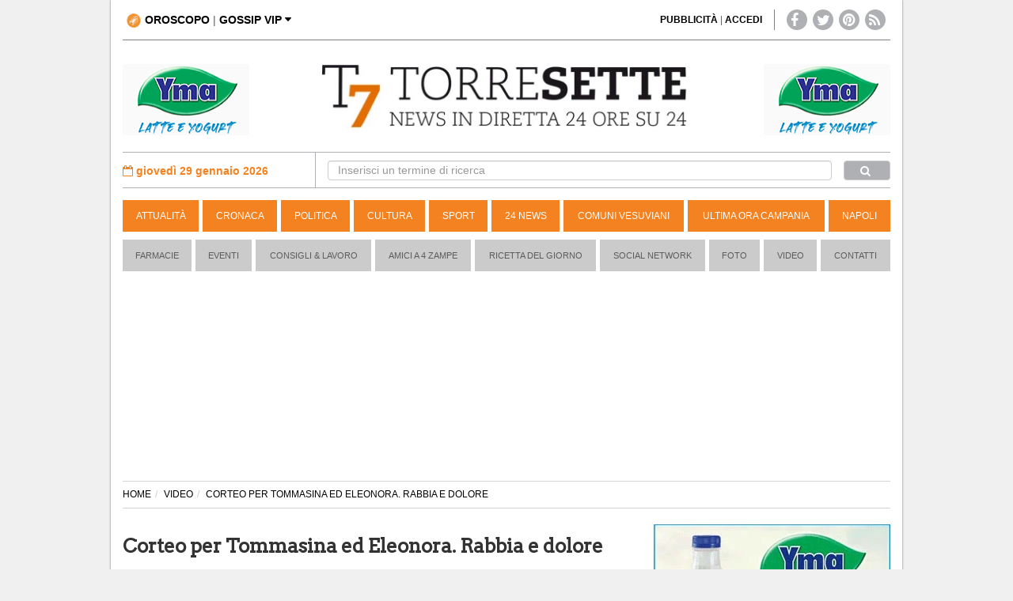

--- FILE ---
content_type: text/html; charset=UTF-8
request_url: https://www.torresette.news/video/corteo-per-tommasina-ed-eleonora-rabbia-e-dolore
body_size: 12946
content:
<!DOCTYPE html>
<html lang="it">
<head>
    <meta charset="UTF-8">
    <title>Corteo per Tommasina ed Eleonora. Rabbia e dolore</title>
    <link rel="alternate" type="application/rss+xml" href="https://www.torresette.news/rss-news"/>
    <meta name="description" content="Video: Corteo per Tommasina ed Eleonora. Rabbia e dolore">
    <meta name="viewport" content="width=device-width,initial-scale=1.0">

    <meta name="p:domain_verify" content="836396ec7e4414f6f3a69197038cbd28"/>
    
  <link rel="canonical" href="https://www.torresette.news/video/corteo-per-tommasina-ed-eleonora-rabbia-e-dolore"/>
  <meta property="og:title" content="Video - Corteo per Tommasina ed Eleonora. Rabbia e dolore"/>
  <meta property="og:description" content=""/>
  <meta property="og:url" content="https://www.torresette.news/video/corteo-per-tommasina-ed-eleonora-rabbia-e-dolore"/>
  <meta property="og:image" content="https://www.torresette.news/img/media/117/corteo-per-tommasina-ed-eleonora-rabbia-e-dolore.jpg"/>
  <meta property="og:type" content="video">
  <meta property="og:video:type" content="video/ogv">
  <meta property="og:video" content="https://www.torresette.news/media/7QEcAWlSdKQ">
  <meta property="og:site_name" content="torresette.news"/>
  

    <meta property="fb:pages" content="164551964294"/>

    <meta name="verification" content="5d78421a049fec1cd7f409be7d7cc165"/>
    <meta name="msvalidate.01" content="3CBAC18B8A4A0071C6D5224E44EA3DB6"/>

    
        <link rel="preconnect" href="https://media.torresette.news" crossorigin>
    <link rel="dns-prefetch" href="https://media.torresette.news">
    <link rel="preconnect" href="https://api.cmp.inmobi.com" crossorigin>
    <link rel="dns-prefetch" href="//cmp.inmobi.com">
    <link rel="preconnect" href="https://cmp.inmobi.com">
    <link rel="preconnect" href="https://analytics.viroweb.it" crossorigin="">
    <link rel="dns-prefetch" href="https://analytics.viroweb.it">
    <link rel="preconnect" as="font" href="//media.torresette.news/app/Assets/front/font-awesome/fonts/fontawesome-webfont.woff2?v=4.3.0" type="font/woff2">

    <link rel="preload" href="https://media.torresette.news/app/Assets/front/css/bootstrap.min.css" as="style">
    <link rel="preload" href="https://media.torresette.news/app/Assets/front/font-awesome/css/font-awesome.min.css" as="style">
        <link rel="preload" href="https://media.torresette.news/app/Assets/front/css/breaking-news-ticker.min.css" as="style">
    
    

    
    <link rel="stylesheet" href="/app/Assets/plugins/video/css/A.classic_DarkTheme.css+font-awesome.css,Mcc.Xcce52H5Xp.css.pagespeed.cf.fYrfgpWnvs.css" type="text/css" media="screen"/>
    


            <link rel="preload" href="https://media.torresette.news/app/Assets/front/css/style.min.css?v=0.1.1" as="style">
        
    <!-- Bidvertiser2074018 -->


    
    <link rel="apple-touch-icon" sizes="57x57" href="https://media.torresette.news/img/57x57.png">
<link rel="apple-touch-icon" sizes="114x114" href="https://media.torresette.news/img/114x114.png">
<link rel="apple-touch-icon" sizes="72x72" href="https://media.torresette.news/img/72x72.png">
<link rel="apple-touch-icon" sizes="144x144" href="https://media.torresette.news/img/144x144.png">
<link rel="apple-touch-icon" sizes="50x50" href="https://media.torresette.news/img/50x50.png">
<link rel="apple-touch-icon" sizes="120x120" href="https://media.torresette.news/img/120x120.png">
<link rel="apple-touch-icon" sizes="76x76" href="https://media.torresette.news/img/76x76.png">
<link rel="apple-touch-icon" sizes="152x152" href="https://media.torresette.news/img/152x152.png">
<link rel="icon" type="image/png" href="https://media.torresette.news/img/196x196.png" sizes="196x196">
<link rel="icon" type="image/png" href="https://media.torresette.news/img/180x180.png" sizes="180x180">
<link rel="icon" type="image/png" href="https://media.torresette.news/img/16x16.png" sizes="16x16">
<meta name="msapplication-TileColor" content="#000000">
<meta name="msapplication-TileImage" content="/mstile-144x144.png">
<link href="https://media.torresette.news/favicon.ico" rel="shortcut icon" type="image/x-icon"/>

<link rel="apple-touch-icon" sizes="180x180" href="https://media.torresette.news/img/apple-touch-icon.png">
<link rel="icon" type="image/png" sizes="32x32" href="https://media.torresette.news/img/favicon-32x32.png">
<link rel="icon" type="image/png" sizes="16x16" href="https://media.torresette.news/img/favicon-16x16.png">
<link rel="manifest" href="https://media.torresette.news/img/site.webmanifest">
<link rel="mask-icon" href="https://media.torresette.news/img/safari-pinned-tab.svg" color="#5bbad5">
<meta name="msapplication-TileColor" content="#da532c">
<meta name="theme-color" content="#ffffff">

    <link href="https://media.torresette.news/app/Assets/front/css/bootstrap.min.css" rel="stylesheet">
    
            <link rel="stylesheet" href="https://media.torresette.news/app/Assets/front/css/style.min.css?v=0.1.1" media="print" onload="this.onload=null;this.media='all';">
    

    <script>function loadCSS(href,before,media,callback){"use strict";var ss=window.document.createElement("link");var ref=before||window.document.getElementsByTagName("script")[0];var sheets=window.document.styleSheets;ss.rel="stylesheet";ss.href=href;ss.media="only x";ss.onload=callback||function(){};ref.parentNode.insertBefore(ss,ref);function toggleMedia(){var defined;for(var i=0;i<sheets.length;i++){if(sheets[i].href&&sheets[i].href.indexOf(href)>-1){defined=true;}}if(defined){ss.media=media||"all";}else{setTimeout(toggleMedia);}}toggleMedia();return ss;}</script>

     <link rel="preload" href="https://cdnjs.cloudflare.com/ajax/libs/jquery/1.11.0/jquery.min.js" as="script">
    <link rel="preload" href="https://media.torresette.news/app/Assets/plugins/echo/echo.min.js" as="script">
    <link rel="preload" href="https://media.torresette.news/app/Assets/plugins/banner-rotator/js/jquery.innerfade.min.js" as="script">
    <link rel="preload" href="https://media.torresette.news/app/Assets/front/js/script.js" as="script">

    <!--[if lt IE 9]>
    <script src="/app/Assets/front/js/html5shiv.min.js" type="text/javascript"></script>
    <script src="/app/Assets/front/js/respond.min.js" type="text/javascript"></script>
    <link href="/app/Assets/front/css/ie.css" rel="stylesheet" type="text/css"/>
    <![endif]-->



    <script>window.site_url='/';loadCSS("https://media.torresette.news/app/Assets/plugins/banner-rotator/css/jq_fade.css");loadCSS("https://media.torresette.news/app/Assets/front/css/breaking-news-ticker.min.css");</script>


    

    <!-- Matomo Tag Manager -->
    <script>var _mtm=window._mtm=window._mtm||[];_mtm.push({'mtm.startTime':(new Date().getTime()),'event':'mtm.Start'});(function(){var d=document,g=d.createElement('script'),s=d.getElementsByTagName('script')[0];g.async=true;g.src='https://analytics.viroweb.it/js/container_hfsEfIO0.js?v=5.9.1';s.parentNode.insertBefore(g,s);})();</script>
    <!-- End Matomo Tag Manager -->

    <!-- Facebook Extra Pixel Code -->
    <script></script>
    <!-- End Facebook Extra Pixel Code -->

    

    <link rel="preload" href="https://fonts.googleapis.com/css?family=Arvo&display=swap" as="style" onload="this.onload=null;this.rel='stylesheet'"/>
    <noscript>
        <link href="https://fonts.googleapis.com/css?family=Arvo&display=swap" rel="stylesheet" type="text/css"/>
    </noscript>

    <style>body{font-family:"Helvetica Neue",Helvetica,Arial,sans-serif}</style>
    <noscript>
        <link href="https://fonts.googleapis.com/css?family=Arvo" rel="stylesheet" type="text/css"/>
    </noscript>


    

    
    
        <link rel="manifest" href="/manifest.json">
        <script>var OneSignal=window.OneSignal||[];OneSignal.push(["init",{appId:"546caba2-e4b5-4790-b8bf-91678293237f",safari_web_id:'web.onesignal.auto.1f4dfa09-73a7-4180-b8dc-d98896f4fb85',autoRegister:true,notifyButton:{enable:false,size:'medium',position:'bottom-left',offset:{bottom:'20px',left:'20px',right:'0px',prenotify:true},showCredit:false,text:{'tip.state.unsubscribed':'Ricevi notifiche da torresette','tip.state.subscribed':"Ti sei iscritto alle nostre notifiche",'tip.state.blocked':"Hai bloccato le notifiche",'message.prenotify':'Clicca per ricevere le notifiche da torresette.news','message.action.subscribed':"Grazie per esserti iscritto!",'message.action.resubscribed':"Ti sei iscritto alle nostre notifiche",'message.action.unsubscribed':"Non riceverai pi&ugrave; notifiche",'dialog.main.title':'Ricevi notifiche dal sito','dialog.main.button.subscribe':'ISCRIVITI','dialog.main.button.unsubscribe':'CANCELLATI','dialog.blocked.title':'Sblocca Notifiche','dialog.blocked.message':"Segui queste istruzioni per ricevere le notifiche:"},colors:{'circle.background':'rgb(233,104,4)','circle.foreground':'white','badge.background':'rgb(233,104,4)','badge.foreground':'white','badge.bordercolor':'white','pulse.color':'white','dialog.button.background.hovering':'rgb(77, 101, 113)','dialog.button.background.active':'rgb(70, 92, 103)','dialog.button.background':'rgb(84,110,123)','dialog.button.foreground':'white'},},modalPrompt:false,welcomeNotification:{disable:false,title:"torresette",message:"Grazie per esserti iscritto!",},displayPredicate:function(){return OneSignal.isPushNotificationsEnabled().then(function(isPushEnabled){return!isPushEnabled;});},promptOptions:{siteName:"torresette.news",actionMessage:"Per restare aggiornato sulle ultime news del sito accetta le notifiche.",exampleNotificationTitleDesktop:'Esempio notifica',exampleNotificationMessageDesktop:'Questa &egrave; un esempio di notifica',exampleNotificationCaption:'Puoi cancellarti in quasiasi momento',acceptButtonText:"ACCETTO",cancelButtonText:"NO GRAZIE",slidedown:{enabled:true,autoPrompt:true,timeDelay:20,pageViews:2}},httpPermissionRequest:{enable:true,modalTitle:'Grazie per esserti iscritto',modalMessage:"Da queto momento riceverai le nostre notifiche. Potrai cancellarti in qualsiasi momento..",modalButtonText:'Chiudi',},}]);OneSignal.push(function(){OneSignal.showHttpPermissionRequest();});</script>
    




    



    <style>iframe[name="__tcfapiLocator"],iframe[name="__gppLocator"]{display:none!important;visibility:hidden!important;width:0!important;height:0!important;border:none!important;position:absolute!important;z-index:-1!important}div[id^="notice"],
        div[class*="ccpa"],
        div[class*="us-privacy"],
        div[style*="If you wish to opt-out"],
        p:has(a[href*="opt-out"]),
        p:has(a[href*="privacy"]),
        p:has(a[href*="do-not-sell"]) {display:none!important;visibility:hidden!important;font-size:0!important;line-height:0!important;opacity:0!important;height:0!important;max-height:0!important;overflow:hidden!important;margin:0!important;padding:0!important}</style>

</head>
<body>

<noscript><img height="1" width="1" style="display:none" alt="facebook page view" src="https://www.facebook.com/tr?id=1705058519786026&ev=PageView&noscript=1"/></noscript>



<div id="mobile-detect" class="d-sm-none d-md-block"> </div>

    <div id="skinBack">
    <a id="skinlink" title="sfondo banner" href="/banner/yma-latte-1" target="_blank" rel="nofollow"><span>YMA-latte</span></a>
    


        <div id="wrapper">
<div class="overlay"></div>

<!-- Sidebar -->
    <!-- /#sidebar-wrapper -->

<div class="container-fluid" id="page-content-wrapper">
    <div class="container boxed">
        <div class="header-top col-lg-6 col-md-6 col-sm-4 col-xs-2">
            <div class="hidden-sm hidden-xs">
                                <a title="Oroscopo" href="/oroscopo"><img loading="lazy" width="18px" height="18px" src="https://media.torresette.news/img/icon-horoscope.webp" alt="oroscopo" class="oroscopo-icon"/><strong>OROSCOPO</strong></a>
                    | <span class="topnav-vip hidden-sm hidden-xs" id="topNavVip">
                        <div class="dropdown-vip">
                            <a href="#" title="gossip vip" class="dropbtn">GOSSIP VIP
                                <i class="fa fa-caret-down"></i>
                            </a>
                            <div class="dropdown-vip-content">
                                <a href="https://www.torresette.news/argomenti/grande-fratello" title="Grande Fratello">Grande Fratello</a>
                                <a href="https://www.torresette.news/argomenti/can-yaman" title="Can Yaman">Can Yaman</a>
                                <a href="https://www.torresette.news/argomenti/stefano-de-martino" title="Stefano De Martino">Stefano De Martino</a>
                            </div>
                        </div>
                    </span>
            </div>

            <button type="button" class="hamburger is-closed hidden-lg hidden-md" data-toggle="offcanvas" aria-label="Menu">
                <span class="hamb-top"></span>
                <span class="hamb-middle"></span>
                <span class="hamb-bottom"></span>
            </button>

        </div>


        
        <div class="hidden-lg hidden-md col-sm-12 col-xs-12 pull-left nopadding text-center navbar-mobile">
            <hr class="divider site-header">
            <div class="col-sm-12 col-xs-12 time-mobile">
                <strong class="text-black"><span id="date-day">giovedì 29 gennaio 2026</span></strong>
            </div>
        </div>

        <div class="header-top-right col-lg-6 col-md-6 col-sm-8 hidden-sm hidden-xs">
            <div class="col-lg-8 col-md-8 col-sm-7 link-giornale">
                 <span id="accedi-header">
                    <a title="pubblicit&agrave;" href="/pubblicita"><strong>PUBBLICITÀ</strong></a> |
                    <a title="accedi" onclick="PopupCenterDual('/socialauth/signin.php','ACCEDI','650','550');  " href="javascript:void(0);"><strong>ACCEDI</strong></a>
                    </span>
            </div>
            <div class="col-lg-4 col-md-4 col-sm-5 hidden-xs header-social">
                <div class="sosial-links">
                    <a href="https://www.facebook.com/T7TorreSette" title="facebook" target="_blank" rel="noopener"><i class="fa fa-facebook fa-lg"></i></a>
                    <a href="https://twitter.com/t7torresette" title="twitter" target="_blank" rel="noopener"><i class="fa fa-twitter fa-lg"></i></a>
                    <a href="https://www.pinterest.com/torresetteit/" title="pinterest" target="_blank" rel="noopener"><i class="fa fa-pinterest fa-lg"></i></a>
                    <a href="/rss-news" target="_blank" title="rss"><i class="fa fa-rss fa-lg"></i></a>
                </div>
            </div>
        </div>

        <div class="col-lg-12 col-md-12 col-sm-12 hidden-xs pull-left">
            <hr class="divider site-header">
        </div>

        <div class="col-lg-3 col-md-3 col-sm-3 hidden-xs hidden-sm banner-top-left">
                            <ul id="banner160x90l">
                                            <li>
                                                        <a href="/banner/yma-mascetta" title="yma-mascetta" target="_blank" rel="noopener">
                                                            <img class="banner-top" loading="lazy" src="/img/banner/x58f4845c7639a711445e03840ae67d18.gif.pagespeed.ic.NsMIi95qA8.webp" alt="yma-mascetta"/>
                                                        </a>
                                                    </li>
                                    </ul>
                    </div>

                <div class="col-lg-6 col-md-6 hidden-sm hidden-xs" id="logo">
            <a href="/" title="Torresette">
                <img width="470" height="82" class="img-responsive" loading="lazy" src="https://media.torresette.news/img/logo.webp" alt="Torresette"/>
            </a>
        </div>
        

        <div class="col-lg-3 col-md-3 col-sm-3 hidden-xs hidden-sm banner-top-right">
                            <ul id="banner160x90r">
                                            <li>
                                                        <a href="/banner/yma-mascette1" title="yma-mascette1" target="_blank" rel="noopener">
                                                            <img class="banner-top" loading="lazy" src="/img/banner/xedf42ef927be293055ec4e0d37b10042.gif.pagespeed.ic.NsMIi95qA8.webp" alt="yma-mascette1"/>
                                                        </a>
                                                    </li>
                                    </ul>
                    </div>


                        <div class="bar-top pull-left col-lg-12 col-md-12 col-sm-12 col-xs-12">

                <div class="bar-search-left col-lg-3 col-md-3 hidden-sm hidden-xs">


                        <strong class="strong-red"><i class="fa fa-calendar-o"></i> giovedì 29 gennaio 2026</strong>

                </div>


                <div class="bar-search-right col-lg-9 col-md-9 hidden-sm hidden-xs">
                    <form method="get" action="/cerca" class="form-inline">
                        <div class="form-group input-search-top col-lg-11 col-md-11 col-sm-11 col-xs-12">
                            <input type="text" class="form-control" id="term" name="term" placeholder="Inserisci un termine di ricerca" autocomplete="off" required>
                        </div>
                        <button type="submit" class="btn btn-default col-lg-1 col-md-1 col-sm-1 col-xs-12" id="btn-header" aria-label="cerca"><i class="fa fa-search" aria-hidden="true"></i></button>
                    </form>
                </div>

            </div>
            

            

            <header class="navbar navbar-inverse bs-docs-nav pull-left menu hidden-sm hidden-xs">
                <div class="container">
                  <div class="navbar-header">
                    <button class="navbar-toggle" type="button" data-toggle="collapse" data-target=".bs-navbar-collapse">
                      <span class="sr-only">Toggle navigation</span>
                      <span class="icon-bar"></span>
                      <span class="icon-bar"></span>
                      <span class="icon-bar"></span>
                    </button>
                  </div>
                  <nav class="collapse navbar-collapse bs-navbar-collapse navigation">
                    <ul class="nav navbar-nav">

                                                                    <li>
                          <a href="/attualita" title="Attualità">Attualità</a>
                      </li>
                                                                                        <li>
                          <a href="/cronaca" title="Cronaca">Cronaca</a>
                      </li>
                                                                                        <li>
                          <a href="/politica" title="Politica">Politica</a>
                      </li>
                                                                                        <li>
                          <a href="/cultura" title="Cultura">Cultura</a>
                      </li>
                                                                                        <li>
                          <a href="/sport" title="Sport">Sport</a>
                      </li>
                                                                                        <li>
                          <a href="/24-news" title="24 News">24 News</a>
                      </li>
                                                                                        <li>
                          <a href="/comuni-vesuviani" title="Comuni Vesuviani">Comuni Vesuviani</a>
                      </li>
                                                                                        <li>
                          <a href="/ultima-ora-campania" title="Ultima ora Campania">Ultima ora Campania</a>
                      </li>
                                                                                        <li>
                          <a href="/napoli" title="Napoli">Napoli</a>
                      </li>
                                          
                                          </ul>
                  </nav>
                </div>
              </header>

        <!-- menu2 -->
        <nav class="navbar navbar-default pull-left menu2 hidden-sm hidden-xs">
        <div class="container-fluid">
          <div id="navbar" class="navbar-collapse collapse">
            <ul class="nav navbar-nav">
                                <li><a href="/p/farmacie" title="Farmacie">Farmacie</a></li>
                                          <li><a href="/rubriche/eventi" title="Eventi">Eventi</a></li>
                            <li><a href="/rubriche/consigli-lavoro" title="Consigli & Lavoro">Consigli & Lavoro</a></li>
                            <li><a href="/rubriche/amici-a-4-zampe" title="Amici a 4 Zampe">Amici a 4 Zampe</a></li>
                            <li><a href="/rubriche/ricetta-del-giorno" title="Ricetta del giorno">Ricetta del giorno</a></li>
                            <li><a href="/rubriche/social-network" title="Social Network">Social Network</a></li>
                            <li><a href="/foto" title="galleria">Foto</a></li>
                                          <li><a href="/video" title="video">Video</a></li>
                            <li><a href="/contatti" title="Contatti">Contatti</a></li>
            </ul>
          </div><!--/.nav-collapse -->
        </div><!--/.container-fluid -->
      </nav>


                <div class="col-md-12 pull-left" style="height: 250px !important; max-height: 250px !important; width: 100%;">
            <!-- Banner top torresette -->
            <ins class="adsbygoogle" style="display:block; max-height: 250px;" data-ad-client="ca-pub-0434401097141767" data-ad-slot="1904717498" data-ad-format="auto" data-full-width-responsive="true"></ins>
            <script>(adsbygoogle=window.adsbygoogle||[]).push({});</script>
                    </div>
        
                        
        
        
        <div class="hidden-lg hidden-md hidden-sm pull-left hidden-xs">
            <hr class="divider site-header">
        </div>
        




    <div class="container pull-left col-lg-12 col-md-12 col-sm-12 col-xs-12" id="main-content">
        

    <ol itemscope itemtype="https://schema.org/BreadcrumbList" class="breadcrumb">
                <li itemprop="itemListElement" itemscope itemtype="https://schema.org/ListItem"><a itemprop="item" href="/"><span itemprop="name">HOME</span></a><meta itemprop="position" content="1"/></li><li itemprop="itemListElement" itemscope itemtype="https://schema.org/ListItem"><a itemprop="item" href="/video"><span itemprop="name">VIDEO</span></a><meta itemprop="position" content="2"/></li><li itemprop="itemListElement" itemscope itemtype="https://schema.org/ListItem" class="active"><span itemprop="name">CORTEO PER TOMMASINA ED ELEONORA. RABBIA E DOLORE</span><meta itemprop="position" content="3"/></li></ol>

    <div class="container-left col-lg-8 col-md-8 col-sm-12 col-xs-12 nopadding">
        

        <div id="video"></div>
        <article class="article-primary top-news col-lg-12 col-md-12 col-sm-12 col-xs-12" id="video-desc">
            <header>
               <h1>Corteo per Tommasina ed Eleonora. Rabbia e dolore</h1>
               <p> 26/11/2014
               </p>
            </header>
            <footer class="share-and-comment">
                <div class="nopadding col-lg-12 col-md-12 col-sm-12 col-xs-12">
                        <div class="addthis_inline_share_toolbox_q2lq"></div>
                </div>
            </footer>
        </article>

        <div class="col-lg-12 col-md-12 col-sm-12 col-xs-12 nopadding-left other">
            <h3>Guarda anche:</h3>
        </div>
                        <article class="pull-left listed-news nopadding col-lg-12 col-md-12 col-sm-12 col-xs-12 column-impact">
                    <figure class="media-figure figure-listed col-lg-3 col-md-3 col-sm-3 col-xs-4">
                        <a href="/cultura/2026/01/29/torre-annunziata-al-teatro-san-francesco-la-compagnia-ivana-mago-in-scena-con-chiacchiere-e-distintivo" title="Torre Annunziata – Al Teatro San Francesco la compagnia Vana Imago in scena con “Chiacchiere e distintivo”">
                                                        <img class="box-news-listed img-responsive" data-echo="https://media.torresette.news/img/news/110486/thumb/torre-annunziata-al-teatro-san-francesco-la-compagnia-ivana-mago-in-scena-con-chiacchiere-e-distintivo.webp" alt="Torre Annunziata – Al Teatro San Francesco la compagnia Vana Imago in scena con “Chiacchiere e distintivo”"/>
                        </a>
                        <div class="category-mark-listed hidden-xs">Cultura</div>
                    </figure>
                    <header class="col-lg-9 col-md-9 col-sm-9 col-xs-8">
                        <h2><a href="/cultura/2026/01/29/torre-annunziata-al-teatro-san-francesco-la-compagnia-ivana-mago-in-scena-con-chiacchiere-e-distintivo" title="Torre Annunziata – Al Teatro San Francesco la compagnia Vana Imago in scena con “Chiacchiere e distintivo”">Torre Annunziata – Al Teatro San Francesco la compagnia Vana Imago in scena con “Chiacchiere e distintivo”</a></h2>
                        <p>Venerdì 30 gennaio secondo appuntamento con la Rassegna Amatoriale “Premio Antonio Caso”
                                                                                </p>
                    </header>
                    <footer class="share-and-comment-listed col-lg-12 share-none">
                    </footer>
                </article>
                        <article class="pull-left listed-news nopadding col-lg-12 col-md-12 col-sm-12 col-xs-12 column-impact">
                    <figure class="media-figure figure-listed col-lg-3 col-md-3 col-sm-3 col-xs-4">
                        <a href="/attualita/2026/01/29/mercato-della-terra-a-torre-annunziata-domenica-1-febbraio-su-corso-umberto-i" title="Mercato della Terra a Torre Annunziata: domenica 1° febbraio su corso Umberto I">
                                                        <img class="box-news-listed img-responsive" data-echo="https://media.torresette.news/img/news/110483/thumb/mercato-della-terra-a-torre-annunziata-domenica-1-febbraio-su-corso-umberto-i.webp" alt="Mercato della Terra a Torre Annunziata: domenica 1° febbraio su corso Umberto I"/>
                        </a>
                        <div class="category-mark-listed hidden-xs">Attualità</div>
                    </figure>
                    <header class="col-lg-9 col-md-9 col-sm-9 col-xs-8">
                        <h2><a href="/attualita/2026/01/29/mercato-della-terra-a-torre-annunziata-domenica-1-febbraio-su-corso-umberto-i" title="Mercato della Terra a Torre Annunziata: domenica 1° febbraio su corso Umberto I">Mercato della Terra a Torre Annunziata: domenica 1° febbraio su corso Umberto I</a></h2>
                        <p>Slow Food Vesuvio torna con il mercato mensile tra produttori locali, terzella riccia e degustazioni
                                                                                </p>
                    </header>
                    <footer class="share-and-comment-listed col-lg-12 share-none">
                    </footer>
                </article>
                        <article class="pull-left listed-news nopadding col-lg-12 col-md-12 col-sm-12 col-xs-12 column-impact">
                    <figure class="media-figure figure-listed col-lg-3 col-md-3 col-sm-3 col-xs-4">
                        <a href="/cronaca/2026/01/28/tentato-assalto-a-torre-del-greco-auto-contro-filiale-bcp-ladri-in-fuga-senza-bottino" title="Tentato assalto a Torre del Greco: auto contro filiale Bcp, ladri in fuga senza bottino">
                                                        <img class="box-news-listed img-responsive" data-echo="https://media.torresette.news/img/news/110481/thumb/tentato-assalto-a-torre-del-greco-auto-contro-filiale-bcp-ladri-in-fuga-senza-bottino.webp" alt="Tentato assalto a Torre del Greco: auto contro filiale Bcp, ladri in fuga senza bottino"/>
                        </a>
                        <div class="category-mark-listed hidden-xs">Cronaca</div>
                    </figure>
                    <header class="col-lg-9 col-md-9 col-sm-9 col-xs-8">
                        <h2><a href="/cronaca/2026/01/28/tentato-assalto-a-torre-del-greco-auto-contro-filiale-bcp-ladri-in-fuga-senza-bottino" title="Tentato assalto a Torre del Greco: auto contro filiale Bcp, ladri in fuga senza bottino">Tentato assalto a Torre del Greco: auto contro filiale Bcp, ladri in fuga senza bottino</a></h2>
                        <p>Nuovo episodio di criminalità: malviventi tentano di forzare il bancomat
                                                                                </p>
                    </header>
                    <footer class="share-and-comment-listed col-lg-12 share-none">
                    </footer>
                </article>
                        <article class="pull-left listed-news nopadding col-lg-12 col-md-12 col-sm-12 col-xs-12 column-impact">
                    <figure class="media-figure figure-listed col-lg-3 col-md-3 col-sm-3 col-xs-4">
                        <a href="/comuni-vesuviani-area-stabiese/2026/01/28/irregolarita-spiagge-castellammare-di-stabia-decadenza-concessioni-per-la-rotonda-la-palombara-e-pozzano" title="Irregolarità spiagge Castellammare di Stabia: decadenza concessioni per “La Rotonda”, “La Palombara” e “Pozzano”">
                                                        <img class="box-news-listed img-responsive" data-echo="https://media.torresette.news/img/news/110480/thumb/irregolarita-spiagge-castellammare-di-stabia-decadenza-concessioni-per-la-rotonda-la-palombara-e-pozzano.webp" alt="Irregolarità spiagge Castellammare di Stabia: decadenza concessioni per “La Rotonda”, “La Palombara” e “Pozzano”"/>
                        </a>
                        <div class="category-mark-listed hidden-xs">Area Stabiese</div>
                    </figure>
                    <header class="col-lg-9 col-md-9 col-sm-9 col-xs-8">
                        <h2><a href="/comuni-vesuviani-area-stabiese/2026/01/28/irregolarita-spiagge-castellammare-di-stabia-decadenza-concessioni-per-la-rotonda-la-palombara-e-pozzano" title="Irregolarità spiagge Castellammare di Stabia: decadenza concessioni per “La Rotonda”, “La Palombara” e “Pozzano”">Irregolarità spiagge Castellammare di Stabia: decadenza concessioni per “La Rotonda”, “La Palombara” e “Pozzano”</a></h2>
                        <p>Avviato il procedimento per violazioni e opere non conformi nelle spiagge libere attrezzate
                                                                                </p>
                    </header>
                    <footer class="share-and-comment-listed col-lg-12 share-none">
                    </footer>
                </article>
                        <article class="pull-left listed-news nopadding col-lg-12 col-md-12 col-sm-12 col-xs-12 column-impact">
                    <figure class="media-figure figure-listed col-lg-3 col-md-3 col-sm-3 col-xs-4">
                        <a href="/24-news/2026/01/29/scontri-sulla1-niente-trasferte-per-i-tifosi-di-napoli-e-lazio-fino-a-fine-stagione" title="Scontri sull&#039;A1, niente trasferte per i tifosi di Napoli e Lazio fino a fine stagione">
                                                        <img class="box-news-listed img-responsive" data-echo="https://media.torresette.news/img/news/110484/thumb/scontri-sulla1-niente-trasferte-per-i-tifosi-di-napoli-e-lazio-fino-a-fine-stagione.webp" alt="Scontri sull&#039;A1, niente trasferte per i tifosi di Napoli e Lazio fino a fine stagione"/>
                        </a>
                        <div class="category-mark-listed hidden-xs">24 News</div>
                    </figure>
                    <header class="col-lg-9 col-md-9 col-sm-9 col-xs-8">
                        <h2><a href="/24-news/2026/01/29/scontri-sulla1-niente-trasferte-per-i-tifosi-di-napoli-e-lazio-fino-a-fine-stagione" title="Scontri sull&#039;A1, niente trasferte per i tifosi di Napoli e Lazio fino a fine stagione">Scontri sull&#039;A1, niente trasferte per i tifosi di Napoli e Lazio fino a fine stagione</a></h2>
                        <p>Il divieto però non si applicherà al derby Roma-Lazio
                                                                                </p>
                    </header>
                    <footer class="share-and-comment-listed col-lg-12 share-none">
                    </footer>
                </article>
                        <article class="pull-left listed-news nopadding col-lg-12 col-md-12 col-sm-12 col-xs-12 column-impact">
                    <figure class="media-figure figure-listed col-lg-3 col-md-3 col-sm-3 col-xs-4">
                        <a href="/24-news/2026/01/28/femminicidio-anguillara-nuovi-accertamenti-nella-villetta-e-su-auto-carlomagno" title="Femminicidio Anguillara, nuovi accertamenti nella villetta e su auto Carlomagno">
                                                        <img class="box-news-listed img-responsive" data-echo="https://media.torresette.news/img/news/110479/thumb/femminicidio-anguillara-nuovi-accertamenti-nella-villetta-e-su-auto-carlomagno.webp" alt="Femminicidio Anguillara, nuovi accertamenti nella villetta e su auto Carlomagno"/>
                        </a>
                        <div class="category-mark-listed hidden-xs">24 News</div>
                    </figure>
                    <header class="col-lg-9 col-md-9 col-sm-9 col-xs-8">
                        <h2><a href="/24-news/2026/01/28/femminicidio-anguillara-nuovi-accertamenti-nella-villetta-e-su-auto-carlomagno" title="Femminicidio Anguillara, nuovi accertamenti nella villetta e su auto Carlomagno">Femminicidio Anguillara, nuovi accertamenti nella villetta e su auto Carlomagno</a></h2>
                        <p>Il figlio di 10 anni affidato ai nonni materni e al sindaco
                                                                                </p>
                    </header>
                    <footer class="share-and-comment-listed col-lg-12 share-none">
                    </footer>
                </article>
            </div>

    <div class="column-right pull-left col-lg-4 col-md-4 col-sm-12 col-xs-12">
    

    <div class="content-banner-right hidden-sm hidden-xs primo_banner">
                    <ul id="banner_300x250_1">
                            <li><a href="/banner/ima" title="Ima" target="_blank" rel="noopener"><img class="img-responsive" src="/img/banner/1881526af07a4889d42761b163fc095f.webp" width="300" height="250" alt="Ima"/></a></li>
                        </ul>
                </div>

    <div class="content-banner-right hidden-sm hidden-xs" id="banner1">
        <div class="timeline-wrapper">
            <div class="timeline-item">
              <div class="animated-background facebook">
                <div class="background-masker header-top"></div>
                <div class="background-masker header-left"></div>
                <div class="background-masker header-right"></div>
                <div class="background-masker header-bottom"></div>
                <div class="background-masker subheader-left"></div>
                <div class="background-masker subheader-right"></div>
                <div class="background-masker subheader-bottom"></div>
                <div class="background-masker content-top"></div>
                <div class="background-masker content-first-end"></div>
                <div class="background-masker content-second-line"></div>
                <div class="background-masker content-second-end"></div>
                <div class="background-masker content-third-line"></div>
                <div class="background-masker content-third-end"></div>
              </div>
            </div>
          </div>
    </div>

    
        <div class="video-right embed-responsive embed-responsive-16by9">
        <div class="header-video-right">VIDEO</div>
        <div class="thumbnail">
            <a href="/video/napoli-maxioperazione-antidroga-della-polizia-28-arresti" title="Napoli, maxioperazione antidroga della Polizia: 28 arresti">
                <figure>
                    <figure>
                    <img src="/img/media/942/x2c5149aedd12344254c47d5df34fd1ae.jpg.pagespeed.ic.f5uIrlz9DW.webp" class="img-responsive"/>
                </figure>
                </figure>
            </a>
        </div>
        <h3><a href="/video/napoli-maxioperazione-antidroga-della-polizia-28-arresti" title="Napoli, maxioperazione antidroga della Polizia: 28 arresti">Napoli, maxioperazione antidroga della Polizia: 28 arresti</a></h3>
    </div>
    
    <div class="right-list-box pull-left col-lg-12 col-md-12 col-sm-12 col-xs-12">
    <div class="box-list-right col-lg-12">
        <div class="category-mark-list-right">ULTIMA ORA CAMPANIA</div>
        <nav>
            <ul>
                                <li><a href="/ultima-ora-campania/2026/01/25/afragola-rapina-e-sequestro-di-persona-fermati-cinque-giovani-tra-i-14-e-i-20-anni" title="Afragola, rapina e sequestro di persona: fermati cinque giovani tra i 14 e i 20 anni"><strong>25/01/2026</strong> - Afragola, rapina e sequestro di persona: fermati cinque giovani tra i 14 e i 20 anni</a></li>
                                <li><a href="/ultima-ora-campania/2026/01/23/tentata-estorsione-con-metodo-mafioso-ad-acerra-quattro-arresti" title="Tentata estorsione con metodo mafioso ad Acerra: quattro arresti"><strong>23/01/2026</strong> - Tentata estorsione con metodo mafioso ad Acerra: quattro arresti</a></li>
                                <li><a href="/ultima-ora-campania/2026/01/22/sequestrati-tre-quintali-di-pesce-non-tracciato-al-mercato-ittico-di-salerno" title="Sequestrati tre quintali di pesce non tracciato al mercato ittico di Salerno"><strong>22/01/2026</strong> - Sequestrati tre quintali di pesce non tracciato al mercato ittico di Salerno</a></li>
                                <li><a href="/ultima-ora-campania/2026/01/14/rapina-a-un-supermercato-di-melito-15enne-finisce-in-comunita-decisiva-l-indagine-dei-carabinieri" title="Rapina a un supermercato di Melito, 15enne finisce in comunità: decisiva l&#039;indagine dei carabinieri"><strong>14/01/2026</strong> - Rapina a un supermercato di Melito, 15enne finisce in comunità: decisiva l'indagine dei carabinieri</a></li>
                                <li><a href="/ultima-ora-campania/2026/01/14/casoria-sequestrate-oltre-2-tonnellate-di-sigarette-di-contrabbando" title="Casoria, sequestrate oltre 2 tonnellate di sigarette di contrabbando"><strong>14/01/2026</strong> - Casoria, sequestrate oltre 2 tonnellate di sigarette di contrabbando</a></li>
                                <li><a href="/ultima-ora-campania/2026/01/12/auto-incendiate-allalba-in-due-comuni-del-napoletano" title="Auto incendiate all&#039;alba in due comuni del Napoletano"><strong>12/01/2026</strong> - Auto incendiate all'alba in due comuni del Napoletano</a></li>
                                <li><a href="/ultima-ora-campania/2026/01/08/pomigliano-darco-fanno-esplodere-un-atm-ma-non-riescono-a-portarlo-via" title="Pomigliano d&#039;Arco - Fanno esplodere un ATM ma non riescono a portarlo via"><strong>08/01/2026</strong> - Pomigliano d'Arco - Fanno esplodere un ATM ma non riescono a portarlo via</a></li>
                                <li><a href="/ultima-ora-campania/2026/01/03/rissa-per-i-fuochi-d-artificio-nel-napoletano-tre-persone-aggrediscono-un-automobilista" title="Rissa per i fuochi d&#039;artificio nel Napoletano: tre persone aggrediscono un automobilista"><strong>03/01/2026</strong> - Rissa per i fuochi d'artificio nel Napoletano: tre persone aggrediscono un automobilista</a></li>
                                <li><a href="/ultima-ora-campania/2026/01/01/giugliano-lite-tra-clienti-in-un-ristorante-54enne-ferito-alladdome-e-ad-una-gamba-da-colpi-di-pistola" title="Giugliano - Lite tra clienti in un ristorante: 54enne ferito all&#039;addome e ad una gamba da colpi di pistola"><strong>01/01/2026</strong> - Giugliano - Lite tra clienti in un ristorante: 54enne ferito all'addome e ad una gamba da colpi di pistola</a></li>
                                <li><a href="/ultima-ora-campania/2025/12/31/mondragone-sequestrata-oltre-una-tonnellata-di-fuochi-d-artificio-illegali-denunciato-un-60enne" title="Mondragone - Sequestrata oltre una tonnellata di fuochi d&#039;artificio illegali: denunciato un 60enne"><strong>31/12/2025</strong> - Mondragone - Sequestrata oltre una tonnellata di fuochi d'artificio illegali: denunciato un 60enne</a></li>
                            </ul>
        </nav>
    </div>
</div>
    <div class="content-banner-right hidden-sm hidden-xs">
                    



<script type="text/javascript">(function(){var id='eadv-2-'+Math.random().toString(36).substr(2)+(new Date().getTime());document.write(String.fromCharCode(60,115)+'cript async="async" defer="defer" type="text/javascript" id="'+id+'" sr'+'c="//www.eadv.it/track/?x=52-12330-44-2-98-0-9c-12-04-300x250-51-0-d0&amp;u=ttoir.reetste&amp;async='+id+'">'+String.fromCharCode(60)+'/sc'+'ript>');})();</script>
    


<script>function isLoaded(){return(document.readyState==='ready'||document.readyState==='complete')}</script>

            </div>
    </div>

    
    </div>




    <footer class="footer col-lg-12 col-md-12 col-sm-12 col-xs-12" style="min-height: 400px;display: grid;place-content: start">
    <div class="col-lg-12 col-md-12 col-sm-12 col-xs-12" id="logo_footer">
        <a href="/" title="Torresette - Notizie in diretta 24 ore su 24">
            <img width="220" height="38" class="img-responsive" src="https://media.torresette.news/img/logo_footer.jpg" loading="lazy" alt="Torresette - Notizie in diretta 24 ore su 24"/>
        </a>
    </div>

        <div class="col-md-12">
        <hr/>
        <p>Categorie</p>
        <ul class="list-inline">
                            <li>
                    <a href="/attualita" title="Attualità">Attualità</a>
                </li>
                            <li>
                    <a href="/cronaca" title="Cronaca">Cronaca</a>
                </li>
                            <li>
                    <a href="/politica" title="Politica">Politica</a>
                </li>
                            <li>
                    <a href="/cultura" title="Cultura">Cultura</a>
                </li>
                            <li>
                    <a href="/sport" title="Sport">Sport</a>
                </li>
                            <li>
                    <a href="/editoriale" title="Editoriale">Editoriale</a>
                </li>
                            <li>
                    <a href="/24-news" title="24 news">24 news</a>
                </li>
                            <li>
                    <a href="/comuni-vesuviani" title="Comuni vesuviani">Comuni vesuviani</a>
                </li>
                            <li>
                    <a href="/ultima-ora-campania" title="Ultima ora campania">Ultima ora campania</a>
                </li>
                            <li>
                    <a href="/napoli" title="Napoli">Napoli</a>
                </li>
                    </ul>

        <br/>
        <p>Rubriche</p>
        <ul class="list-inline">
                            <li>
                    <a href="/rubriche/eventi" title="Eventi">Eventi</a>
                </li>
                            <li>
                    <a href="/rubriche/consigli-lavoro" title="Consigli & lavoro">Consigli & lavoro</a>
                </li>
                            <li>
                    <a href="/rubriche/amici-a-4-zampe" title="Amici a 4 zampe">Amici a 4 zampe</a>
                </li>
                            <li>
                    <a href="/rubriche/ricetta-del-giorno" title="Ricetta del giorno">Ricetta del giorno</a>
                </li>
                            <li>
                    <a href="/rubriche/social-network" title="Social network">Social network</a>
                </li>
                    </ul>
    </div>
    

    <hr class="divider-footer"/>
    <div class="col-lg-12 col-md-12 col-sm-12 col-xs-12 footer-copy" style="min-height: 100px">
        www.torresette.news - Tutti i diritti riservati - &copy; 2015 - P.IVA 04533021210<br/>
        <a href="/contatti" title="contatti">Contatti</a> -
        <a href="/privacy" title="privacy">Privacy</a>
        - <a href="/pubblicita" title="pubblicita">Pubblicit&agrave;</a> - <a title="App Mobile" href="/app/">APP Mobile</a> - <a href="/mappa-sito" title="mappa del sito">Mappa del sito</a> - <a href="/rss" title="RSS">RSS</a>
    </div>
    <hr class="divider-footer"/>
    <div class="col-lg-12 col-md-12 col-sm-12 col-xs-12 footer-copy">
        Testata giornalistica on line registrata al Tribunale di Torre Annunziata al n. 10 del 30.07.2003<br/>Diffusione a mezzo internet autorizzata con decreto del Presidente del Tribunale di Torre Annunziata del 21.05.2015.
    </div>
</footer>
</div> <!-- container boxed -->
</div> <!-- container-fluid -->
</div> <!-- wrapper -->






<script type="application/ld+json">
    {
      "@context": "https://schema.org",
      "@type": "Organization",
      "url": "https://www.torresette.news",
      "logo": "https://media.torresette.news/img/logo.webp",
      "sameAs" : [
            "https://www.facebook.com/T7TorreSette",
            "https://twitter.com/t7torresette",
            "https://www.pinterest.com/torresetteit/"
        ]
    }

</script>



















    

    
    

    <script src="https://media.torresette.news/app/Assets/plugins/video/js/froogaloop.js" type="text/javascript"></script>
    <script src="https://media.torresette.news/app/Assets/plugins/video/js/IScroll4Custom.js" type="text/javascript"></script>
    <script src='https://media.torresette.news/app/Assets/plugins/video/js/THREEx.FullScreen.js'></script>
    <script src="https://media.torresette.news/app/Assets/plugins/video/js/Playlist.js" type="text/javascript"></script>
    <script type="text/javascript" src="https://media.torresette.news/app/Assets/plugins/video/js/ZeroClipboard.js"></script>
    


    



    <script>window.onload=function(){if(window.jQuery){$('#subscribe-link').click(function(){OneSignal.push(function(){OneSignal.registerForPushNotifications({modalPrompt:true});});});function subscribeNotifiche(){OneSignal.push(["registerForPushNotifications"]);$('#subscribe-link').css('display','none');event.preventDefault();}}}</script>



    <script>function isMobile(){let isMobile=window.matchMedia("only screen and (max-width: 760px)").matches;if(isMobile){return true;}else{return false;}}function loadFirstJavascript(){loadScriptAs("https://cdnjs.cloudflare.com/ajax/libs/jquery/1.11.0/jquery.min.js",function(){console.log('load jquery');if(!isMobile()){$('#skinBack').css('background-image','url(https://media.torresette.news/img/banner/78eef65a9a9637ac7823d65642b7b92d.gif)');$('#skinlink').show();}else{$('#skinlink').hide();}loadScriptAs("https://media.torresette.news/app/Assets/front/js/bootstrap.min.js",function(){console.log('load bootstrap js');})
loadScriptAs("https://media.torresette.news/app/Assets/plugins/echo/echo.min.js",function(){console.log('load echo');})
loadScriptAs("https://media.torresette.news/app/Assets/plugins/banner-rotator/js/jquery.innerfade.min.js",function(){console.log('load jquery innerfade');})
loadScriptAs("https://media.torresette.news/app/Assets/front/js/jquery.visible.min.js",function(){console.log('load visible');})
loadScriptAs("https://media.torresette.news/app/Assets/front/js/adv.js",function(){console.log('load adv');$('ul#banner160x90l').innerfade({speed:1000,timeout:5000,type:'sequence',containerheight:'90px'});$('ul#banner160x90r').innerfade({speed:1000,timeout:5000,type:'sequence',containerheight:'90px'});$('ul#banner1140x88').innerfade({speed:1000,timeout:5000,type:'sequence',containerheight:'90px'});$('ul#banner_300x250_1').innerfade({speed:1000,timeout:10000,type:'sequence',containerheight:'250px'});$('ul#banner_300x250_2').innerfade({speed:1000,timeout:10000,type:'sequence',containerheight:'250px'});$('ul#banner_300x250_3').innerfade({speed:1000,timeout:10000,type:'sequence',containerheight:'250px'});$('ul#banner300x600').innerfade({speed:1000,timeout:10000,type:'sequence',containerheight:'600px'});$('ul#banner_350x200_article_footer').innerfade({speed:1000,timeout:10000,type:'sequence',containerheight:'600px'});$('ul#banner_630x200').innerfade({speed:1000,timeout:10000,type:'sequence',containerheight:'600px'});$('ul#banner_300x600_dx_desktop').innerfade({speed:1000,timeout:10000,type:'sequence',containerheight:'600px'});$('#container_banner_970x280_top_desktop').css("display","none");setTimeout(function(){$('ul#banner_970x280_top_desktop').innerfade({speed:1000,timeout:10000,type:'sequence',containerheight:'250px'});$('#container_banner_970x280_top_desktop').css("display","block");},1000);$('#container_banner_300x250_top_first_mobile').css("display","none");setTimeout(function(){$('ul#banner_300x250_top_first_mobile').innerfade({speed:1000,timeout:10000,type:'sequence',containerheight:'250px'});$('#container_banner_300x250_top_first_mobile').css("display","block");},1000);})
loadScriptAs("https://media.torresette.news/app/Assets/front/js/script.js",function(){console.log('load script');setDateDay();})
loadScriptAs("https://media.torresette.news/app/Assets/plugins/video/js/videoPlayer.js",function(){console.log('load video player');videoPlayer=$("#video").Video({autohideControls:4,hideControlsOnMouseOut:"no",videoPlayerWidth:650,videoPlayerHeight:420,fitToParentContainer:false,playlist:"Off",autoplay:false,vimeoColor:"ea5859",youtubeSkin:"dark",youtubeColor:"red",videoPlayerShadow:"effect2",posterImg:"",onFinish:"Play next video",nowPlayingText:"Yes",fullscreen:"Fullscreen native",rightClickMenu:true,infoShow:"Yes",shareShow:"No",facebookShow:"Yes",twitterShow:"Yes",mailShow:"Yes",facebookLink:"https://www.facebook.com/sharer/sharer.php?u=http%3A%2F%2Fwww.player.pageflip.com.hr%2Fplayers_share%2Fultra_video_player%2Findex.html",twitterLink:"https://twitter.com/intent/tweet?source=webclient&text=Ultra+video+player+by+zac+http%3A%2F%2Fwww.player.pageflip.com.hr%2Fplayers_share%2Fultra_video_player%2Findex.html",mailToLink:"mailto:mailTo@yourFriendEmail.com",logoShow:"Yes",logoClickable:"No",logoPath:"/img/t7_video.png",logoGoToLink:"https://www.torresette.news/",logoPosition:"bottom-right",embedShow:"No",embedCodeSrc:"www.torresette.com/player/index.html",embedCodeW:"650",embedCodeH:"420",embedShareLink:"www.torresette.com/player/index.html",videos:[{videoType:"youtube",title:"Corteo per Tommasina ed Eleonora. Rabbia e dolore",youtubeID:"7QEcAWlSdKQ",videoAdShow:"no",description:"Corteo per Tommasina ed Eleonora. Rabbia e dolore",thumbImg:"/img/media/117/thumb/corteo-per-tommasina-ed-eleonora-rabbia-e-dolore.jpg",info:"Corteo per Tommasina ed Eleonora. Rabbia e dolore",}]});})})}function loadOneSignal(){var po=document.createElement('script');po.type='text/javascript';po.async=true;po.src='https://cdn.onesignal.com/sdks/OneSignalSDK.js';var s=document.getElementsByTagName('script')[0];s.parentNode.appendChild(po,s);}function loadScriptAs(url,callback){var script=document.createElement("script")
script.type="text/javascript";script.src=url;script.onload=function(){callback()};document.head.appendChild(script);}window.onload=function(){if(window.jQuery){setTimeout("loadOneSignal()",12000);}}</script>

    <script id="flying-scripts">const loadScriptsTimer=setTimeout(loadScripts,10*1500);const userInteractionEvents=["mouseover","keydown","touchstart","touchmove","wheel"];userInteractionEvents.forEach(function(event){window.addEventListener(event,triggerScriptLoader,{passive:!0});});function triggerScriptLoader(){loadScripts();clearTimeout(loadScriptsTimer);userInteractionEvents.forEach(function(event){window.removeEventListener(event,triggerScriptLoader,{passive:!0});});}async function loadScripts(){loadFirstJavascript();loadCssLazy();loadScriptAs("https://media.torresette.news/app/Assets/front/js/jquery.smoothscroll.js",function(){console.log('load jquery smoothscroll');})
loadScriptAs("https://media.torresette.news/socialauth/assets/js/socialauth.js",function(){console.log('load socialauth');})
document.querySelectorAll("script,iframe[data-type='lazy-script']").forEach(function(elem){if(elem.hasAttribute("data-src")){elem.setAttribute("src",elem.getAttribute("data-src"));}});[].forEach.call(document.querySelectorAll('.skeleton'),function(el){el.style.visibility='hidden';});}
function loadCssLazy(){loadCSS("https://media.torresette.news/app/Assets/front/font-awesome/css/font-awesome.min.css");loadCSS("https://media.torresette.news/app/Assets/plugins/jquery-lazyView/jquery.lazyView.min.css");loadCSS("https://media.torresette.news/app/Assets/plugins/daterangepicker/daterangepicker-bs3.css");loadCSS("https://media.torresette.news/app/Assets/front/css/share-btns.css");}function loadNewsBox(){if($('#news_box').length>0){$('#news_box').lc_news_box({short_d_names:["Dom","Lun","Mar","Mer","Gio","Ven","Sab"],full_d_names:["Domenica","Luned�","Marted�","Marcoled�","Gioved�","Venerd�","Sabato"],short_m_names:["Gen","Feb","Mar","Apr","Mag","Giu","Lug","Ago","Sep","Ott","Nov","Dic"],full_m_names:["Gennaio","Febbraio","Marzo","Aprile","Maggio","Giugno","Luglio","Agosto","Settembre","Ottobre","Novembre","Dicembre"],elapsed_names:["fa","secondi","minuto","minuti","ora","ore","giorno","giorni","settimana","settimane","mese","mesi"],theme:'minimal',layout:'horizontal',height:350,social_share:false,nav_arrows:'bottom_c',touchswipe:false,carousel:true,expandable_news:false,autoplay:false,lightbox:false,exp_img_w:'1_1',boxed_news:true,title_behavior:'link',img_behavior:'link',read_more_btn_txt:'leggi',});}}</script>

    <!-- <script data-src="//s7.addthis.com/js/300/addthis_widget.js#pubid=ra-55044e1f1e488df8" data-type='lazy-script'></script> -->
    <!-- <script data-ad-client='ca-pub-0434401097141767' data-src='https://pagead2.googlesyndication.com/pagead/js/adsbygoogle.js?client=ca-pub-0434401097141767' crossorigin="anonymous" data-type='lazy-script'></script> -->
    <!-- <script crossorigin="anonymous" data-src="https://connect.facebook.net/it_IT/sdk.js#xfbml=1&version=v14.0&appId=267647718849745&autoLogAppEvents=1" nonce="Wv1Ctvca" data-type='lazy-script'></script> -->
    <!-- <script data-src="https://platform.twitter.com/widgets.js" charset="utf-8" data-type='lazy-script'></script> -->
    <!-- <script data-src="https://cdn.onesignal.com/sdks/OneSignalSDK.js" data-type='lazy-script'></script> -->
    <!-- <script data-src="//www.instagram.com/embed.js" data-type='lazy-script'></script> -->
    <!-- <script type="text/javascript" id="hs-script-loader" data-src="//js-eu1.hs-scripts.com/143236863.js" data-type="lazy-script"></script> -->
    

    



</div>





</body>
</html>


--- FILE ---
content_type: text/css
request_url: https://media.torresette.news/app/Assets/front/css/style.min.css?v=0.1.1
body_size: 10421
content:
body{margin-top:0;color:#5e5c5f;overflow-x:hidden;background-color:#f0f0f0!important}a{color:#000;text-decoration:none}a:hover{color:#f58220;text-decoration:none}.container-left{max-width:655px;width:655px}.nopadding{padding:0!important;margin:0!important}.nopadding-left{padding-left:0!important;margin-left:0!important;padding-right:30px}.nopadding-right{padding-right:0!important;margin-right:0!important}.boxed-list-padding-right{padding-right:25px}.boxed{padding-top:10px;background:#fff;-webkit-box-shadow:0 0 2px 0 rgba(50,50,50,.75);-moz-box-shadow:0 0 2px 0 rgba(50,50,50,.75);box-shadow:0 0 2px 0 rgba(50,50,50,.75);padding-bottom:10px;padding-left:0;padding-right:0;position:relative;z-index:2}#title-website{position:absolute;clip:rect(1px 1px 1px 1px);clip:rect(1px,1px,1px,1px)}#title-website2{position:absolute;clip:rect(1px 1px 1px 1px);clip:rect(1px,1px,1px,1px)}.header-top{height:40px;padding-right:0;padding-top:5px}.header-top-right{height:10px;padding-top:7px;padding-right:0}.link-giornale{font-size:12px;text-align:right}.header-social{height:26px;margin-top:-5px;border-left:1px solid #808182;padding-right:0}.sosial-links a{display:block;float:left;width:26px;height:26px;border:2px solid #aeb0b3;border-radius:20px;margin-right:7px;background:#aeb0b3}.sosial-links>a:first-child:hover{border:2px solid #3b5998;background:#3b5998}.sosial-links>a:nth-child(2):hover{border:2px solid #00aced;background:#00aced}.sosial-links>a:nth-child(3):hover{border:2px solid #dd4b39;background:#dd4b39}.sosial-links>a:nth-child(4):hover{border:2px solid #cb2027;background:#cb2027}.sosial-links>a:nth-child(5):hover{border:2px solid #f47c44;background:#f47c44}.sosial-links a i{padding:6px 3px;font-size:18px;color:#fff}.site-header{border-top:1px solid #808182;margin-top:0}.banner-top{width:160px;height:90px}.banner-top-left{float:left;padding-top:10px}.banner-top-right{float:right;text-align:right;padding-top:10px}#logo{text-align:center;margin-bottom:20px;float:left;padding-top:10px}.bar-search-left{border-top:1px solid #aeb0b3;border-bottom:1px solid #aeb0b3;padding-top:13px;padding-bottom:11px;padding-left:0;padding-right:0}.bar-search-right{border-top:1px solid #aeb0b3;border-bottom:1px solid #aeb0b3;border-left:1px solid #aeb0b3;padding-top:10px;padding-bottom:9px;padding-right:0}.input-search-top{padding-left:0}.bar-top input#term{height:25px}.strong-red{color:#f58220}#btn-header{height:25px;padding-top:2px;background:#aeb0b3;color:#fff;padding-left:8px}#btn-header:hover{background:#cccdcf}.menu-swipe{position:absolute;z-index:-1;top:20px;left:-80%;width:80%;background:#333;display:none}.menu{margin-top:15px;margin-bottom:15px}.menu .navigation{padding-left:0}.navbar{border:0}.menu .navbar-nav>li{background:#f58220;margin-right:10px}.navbar-inverse{background-color:#fff}.menu.navbar-inverse .navbar-nav>.active>a:hover,.navbar-inverse .navbar-nav>li>a:hover,.navbar-inverse .navbar-nav>li>a:focus{background-color:#f58220;height:40px}.menu.navbar-inverse .navbar-nav>.active>a,.navbar-inverse .navbar-nav>.open>a,.navbar-inverse .navbar-nav>.open>a,.navbar-inverse .navbar-nav>.open>a:hover,.navbar-inverse .navbar-nav>.open>a,.navbar-inverse .navbar-nav>.open>a:hover,.navbar-inverse .navbar-nav>.open>a:focus{background-color:#f58220;height:40px}.menu.dropdown-menu{background-color:#fff}.menu.dropdown-menu>li>a:hover,.dropdown-menu>li>a:focus{background-color:#428bca}.menu.navbar-inverse{background-image:none}.menu.dropdown-menu>li>a:hover,.dropdown-menu>li>a:focus{background-image:none}.menu.navbar-inverse .navbar-brand{color:#999}.menu.navbar-inverse .navbar-brand:hover{color:#fff}.menu.navbar-inverse .navbar-nav>li>a{color:#fff;padding-top:10px;text-transform:uppercase;padding-bottom:10px;font-size:12px}.menu .navbar-inverse .navbar-nav>li>a:hover,.navbar-inverse .navbar-nav>li>a:focus{color:#fff}.menu .navbar-inverse .navbar-nav>.active>a,.navbar-inverse .navbar-nav>.open>a,.navbar-inverse .navbar-nav>.open>a:hover,.navbar-inverse .navbar-nav>.open>a:focus{color:#fff}.menu .navbar-inverse .navbar-nav>.active>a:hover,.navbar-inverse .navbar-nav>.active>a:focus{color:#fff}.menu .dropdown-menu>li>a{color:#333}.menu .dropdown-menu>li>a:hover,.dropdown-menu>li>a:focus{color:#fff}.menu .navbar-inverse .navbar-nav>.dropdown>a .caret{border-top-color:#999}.menu .navbar-inverse .navbar-nav>.dropdown>a:hover .caret{border-top-color:#fff}.menu .navbar-inverse .navbar-nav>.dropdown>a .caret{border-bottom-color:#999}.menu .navbar-inverse .navbar-nav>.dropdown>a:hover .caret{border-bottom-color:#fff}.menu.navbar-inverse .navbar-collapse,.navbar-inverse .navbar-form{padding-right:0}.menu.navbar .nav{margin:0;display:table;width:100%}.menu.navbar .nav li{display:table-cell;float:none;border-left:5px solid #fff;text-align:center}.menu.navbar .nav li:first-child{border-left:0}.menu2.navbar .nav{margin:0;display:table;width:100%}.menu2.navbar .nav li{display:table-cell;float:none;border-left:5px solid #fff;text-align:center}.menu2.navbar .nav li:first-child{border-left:0}#wrapper{padding-left:0;-webkit-transition:all 0.5s ease;-moz-transition:all 0.5s ease;-o-transition:all 0.5s ease;transition:all 0.5s ease}#wrapper.toggled{padding-left:220px}#sidebar-wrapper{z-index:1000;left:220px;width:0;height:100%;margin-left:-220px;overflow-y:auto;overflow-x:hidden;background:#1a1a1a;-webkit-transition:all 0.5s ease;-moz-transition:all 0.5s ease;-o-transition:all 0.5s ease;transition:all 0.5s ease}#sidebar-wrapper::-webkit-scrollbar{display:none}#wrapper.toggled #sidebar-wrapper{width:220px}#page-content-wrapper{width:100%}#wrapper.toggled #page-content-wrapper{position:absolute;margin-right:-220px}.sidebar-nav{position:absolute;top:0;width:220px;margin:0;padding:0;list-style:none}.sidebar-nav li{position:relative;line-height:20px;display:inline-block;width:100%}.sidebar-nav li:before{content:"";position:absolute;top:0;left:0;z-index:-1;height:100%;width:3px;background-color:#1c1c1c;-webkit-transition:width 0.2s ease-in;-moz-transition:width 0.2s ease-in;-ms-transition:width 0.2s ease-in;transition:width 0.2s ease-in}.sidebar-nav li:hover:before,.sidebar-nav li.open:hover:before{width:100%;-webkit-transition:width 0.2s ease-in;-moz-transition:width 0.2s ease-in;-ms-transition:width 0.2s ease-in;transition:width 0.2s ease-in}.sidebar-nav li a{display:block;color:#ddd;text-decoration:none;padding:10px 15px 10px 15px}.dropdown-menu li a{padding:10px 15px 10px 35px}.sidebar-nav li a:hover,.sidebar-nav li a:active,.sidebar-nav li a:focus,.sidebar-nav li.open a:hover,.sidebar-nav li.open a:active,.sidebar-nav li.open a:focus{color:#fff;text-decoration:none;background-color:transparent}.sidebar-nav>.sidebar-brand{height:65px;font-size:20px;line-height:44px}.sidebar-nav .dropdown-menu{position:relative;width:100%;padding:0;margin:0;border-radius:0;border:0;background-color:#222;box-shadow:none}.hamburger{position:absolute;top:12px;z-index:999;display:block;width:32px;height:32px;margin-left:0;background:transparent;border:0}.hamburger:hover,.hamburger:focus,.hamburger:active{outline:0}.hamburger.is-closed:before{content:"";display:block;width:100px;font-size:14px;color:#fff;line-height:32px;text-align:center;opacity:0;-webkit-transform:translate3d(0,0,0);-webkit-transition:all 0.35s ease-in-out}.hamburger.is-closed:hover:before{opacity:1;display:block;-webkit-transform:translate3d(-100px,0,0);-webkit-transition:all 0.35s ease-in-out}.hamburger.is-closed .hamb-top,.hamburger.is-closed .hamb-middle,.hamburger.is-closed .hamb-bottom,.hamburger.is-open .hamb-top,.hamburger.is-open .hamb-middle,.hamburger.is-open .hamb-bottom{position:absolute;left:0;height:4px;width:100%}.hamburger.is-closed .hamb-top,.hamburger.is-closed .hamb-middle,.hamburger.is-closed .hamb-bottom{background-color:#808182}.hamburger.is-closed .hamb-top{top:5px;-webkit-transition:all 0.35s ease-in-out}.hamburger.is-closed .hamb-middle{top:50%;margin-top:-2px}.hamburger.is-closed .hamb-bottom{bottom:5px;-webkit-transition:all 0.35s ease-in-out}.hamburger.is-closed:hover .hamb-top{top:0;-webkit-transition:all 0.35s ease-in-out}.hamburger.is-closed:hover .hamb-bottom{bottom:0;-webkit-transition:all 0.35s ease-in-out}.hamburger.is-open .hamb-top,.hamburger.is-open .hamb-middle,.hamburger.is-open .hamb-bottom{background-color:#1a1a1a}.hamburger.is-open .hamb-top,.hamburger.is-open .hamb-bottom{top:50%;margin-top:-2px}.hamburger.is-open .hamb-top{-webkit-transform:rotate(45deg);-webkit-transition:-webkit-transform 0.2s cubic-bezier(.73,1,.28,.08)}.hamburger.is-open .hamb-middle{display:none}.hamburger.is-open .hamb-bottom{-webkit-transform:rotate(-45deg);-webkit-transition:-webkit-transform 0.2s cubic-bezier(.73,1,.28,.08)}.hamburger.is-open:before{content:"";display:block;width:100px;font-size:14px;color:#fff;line-height:32px;text-align:center;opacity:0;-webkit-transform:translate3d(0,0,0);-webkit-transition:all 0.35s ease-in-out}.hamburger.is-open:hover:before{opacity:1;display:block;-webkit-transform:translate3d(-100px,0,0);-webkit-transition:all 0.35s ease-in-out}.overlay{position:fixed;display:none;width:100%;height:100%;top:0;left:0;right:0;bottom:0;background-color:rgba(250,250,250,.8);z-index:1}.nav .caret{border-top-color:#f58220;border-bottom-color:#f58220}.nav a:hover .caret{border-top-color:#f58220;border-bottom-color:#f58220}.nav .open>a .caret,.nav .open>a:hover .caret,.nav .open>a:focus .caret{border-top-color:#f58220;border-bottom-color:#f58220}.sidebar-title{padding-left:15px;padding-top:15px;margin-bottom:0;font-size:16px;color:#f58220}.sidebar-meteo{color:#fff;padding-left:15px;font-size:12px}.menu2 .navbar-nav>li{background:#cbcbcb;margin-right:10px}.menu2 .navbar-default .navbar-nav>.active>a,.navbar-default .navbar-nav>.active>a:hover,.navbar-default .navbar-nav>.active>a:focus{background:#cbcbcb;margin-right:10px}.menu2.navbar-default .navbar-nav>li>a{color:#5c5c5c;padding-top:10px!important;padding-bottom:10px!important;text-transform:uppercase;font-size:11px}.menu2.navbar-default .navbar-nav>li>a:hover,.navbar-default .navbar-nav>li>a:focus{color:#5c5c5c}.menu2{margin-top:-15px;margin-bottom:5px;width:100%;background:transparent}.meteo.pull-right{margin-top:-8px;font-size:14px;padding-right:20px}.banner-1170{margin-bottom:25px;margin-top:-5px}.primopiano{width:800px}.article-primary{padding-left:0;padding-right:0;margin-bottom:20px;max-width:630px;margin-bottom:20px;float:left}.article-primary h1{font-weight:700;font-size:30px;line-height:32px}.article-primary h2{font-weight:700;font-size:30px;line-height:32px}.top-news p{font-size:24px;margin-top:0;color:#000;line-height:26px;font-weight:400}.article-primary p{font-size:24px;margin-top:0;color:#000;line-height:26px}.link-fotovideo{color:#f58220}.share-and-comment{float:left;width:100%;border-top:1px dotted #847f7f;border-bottom:1px dotted #847f7f;padding-top:10px;padding-bottom:5px;font-size:16px;line-height:28px}.share-none{border-top:0px!important;padding-top:0px!important}.share-and-comment-boxed{float:left;width:100%;border-top:1px dotted #847f7f;border-bottom:1px dotted #847f7f;padding-top:10px;padding-bottom:5px;padding-left:0;padding-right:0;margin-left:15px;line-height:28px}.share-and-comment-listed{float:left;width:100%;border-top:1px dotted #847f7f;border-bottom:1px dotted #847f7f;padding-top:10px;padding-bottom:5px;margin-top:15px;margin-bottom:20px;padding-left:0;padding-right:0}.share-and-comment-listed-vertical{float:left;width:100%;border-top:1px dotted #847f7f;border-bottom:1px dotted #847f7f;padding-top:10px;padding-bottom:5px;margin-top:15px;margin-bottom:20px;padding-left:0;padding-right:0;max-width:165px}i.fa.fa-share-alt{color:#f58220}i.fa.fa-comments{color:#f58220}.box-news{width:100%;min-height:180px;max-height:180px}.box-news-listed{width:200px}.article-boxed{margin-bottom:30px!important;margin-left:-15px!important;float:left}.article-boxed header{height:205px}.right-boxed{margin-left:5px!important}.article-boxed h2{font-weight:700;font-size:22px;margin-top:30px}.article-boxed p{font-size:18px;margin-top:0;max-width:350px;min-height:60px;line-height:24px;color:#000}.category-mark{height:40px;background:#f58220;padding:15px;position:absolute;padding-top:9px;font-size:18px;color:#fff;bottom:-20px}.category-mark-list{height:40px;background:#f58220;padding:15px;position:absolute;padding-top:9px;font-size:16px;color:#fff;top:-15px;left:0}.category-mark-listed{height:30px;background:#f58220;padding:15px;position:absolute;padding-top:7px;font-size:12px;color:#fff;bottom:0;left:0}.box-list{background:#d6d6d6;padding-top:10px;padding-bottom:10px;margin-bottom:30px!important;margin-top:10px;height:400px}.box-list nav{padding-top:30px;padding-bottom:10px}.box-list ul{list-style-type:none;padding:0;margin:0}.box-list ul li{border-bottom:1px dotted #7b7b7b;padding-left:0;min-height:61px;font-size:16px}.box-list ul li a{color:#1a161a}.box-list ul li a:hover{color:#f58220}.listed-news header{min-height:70px}.figure-listed{padding-left:0}picture{overflow:hidden;display:block}.listed-news h1{font-weight:700;font-size:22px;margin-top:0;padding-top:0}.listed-news h2{font-weight:700;font-size:22px;margin-top:0;padding-top:0}.listed-news p{font-size:18px;margin-top:0;line-height:24px;color:#000}.column-right{padding-right:0;max-width:315px}embed.webcam{width:100%}.divider-left{border-left:1px dotted #847f7f}.news-vertical{margin-bottom:0!important}.news-vertical h2{font-weight:700;font-size:18px;margin-top:10px;padding-top:5px;margin-left:-15px;float:left;line-height:23px}.news-vertical p{font-weight:700;font-size:14px;margin-top:10px;padding-top:0;margin-left:-15px;float:left}.content-banner-right{margin-top:20px;float:left;width:300px}.editoriale-home{border:1px solid #979696;margin-top:30px;float:left;padding-top:0;padding-bottom:20px;padding-left:0;padding-right:0}.img-editoriale{width:100px;padding-left:15px!important}.editoriale-home h1{font-size:20px;margin-top:0;margin-bottom:5px;color:#f58220}.editoriale-home h2{font-size:14px;margin-top:5px;font-weight:700}.editoriale-home header{width:180px;padding-left:10px!important;margin-top:12px!important}.editoriale-home hr{margin-top:0;margin-bottom:0}.editoriale-home h3{font-size:22px;line-height:25px;font-weight:700}.editoriale-home p{font-size:18px;line-height:25px}.triangle-box{width:20px;position:absolute;bottom:-20px;right:20px}.box-list-right{background:#fff;padding-top:10px;padding-bottom:10px;margin-bottom:30px!important;margin-top:10px;padding-left:10px;border:1px solid #979696}.box-list-right nav{padding-top:30px;padding-bottom:10px}.box-list-right ul{list-style-type:none;padding:0;margin:0}.box-list-right ul li{border-bottom:1px dotted #7b7b7b;padding-left:0;min-height:50px;font-size:16px;padding-bottom:5px;padding-top:5px}.box-list-right ul li a{color:#1a161a}.box-list-right ul li a:hover{color:#f58220}.right-list-box{margin-top:50px;padding-left:0;padding-right:0}.category-mark-list-right{height:40px;background:#f58220;padding:15px;position:absolute;padding-top:8px;font-size:18px;color:#fff;top:-20px;left:-1px}.last-news-vertical{margin-bottom:-20px!important}.button-dite-la-vostra{border:1px solid #979696;padding:0;margin-top:30px;float:left}#button-left-dite-la-vostra{width:100%;font-size:16px;color:#f58220;float:left;padding:5px;padding-left:10px}i.fa.fa-bullhorn{padding-right:10px}#button-right-dite-la-vostra{width:50%;float:left;background:#d6d6d6;padding:5px;font-size:14px;padding-left:15px}.video-right{margin-top:40px;float:left;border-bottom:1px dotted #847f7f;margin-bottom:30px}.header-video-right{background:#f58220;padding:5px;height:30px;color:#fff;float:left;padding-top:6px;min-width:70px;text-align:left;padding-left:10px}.video-right video{border:8px solid #363636}.video-right h3{margin-top:10px;font-size:18px;color:#000;float:left}.video-right img{float:left;max-width:300px}footer.footer{float:left;text-align:center;margin-top:30px;-webkit-box-shadow:0 -2px 3px rgba(133,133,133,.75);-moz-box-shadow:0 -2px 3px rgba(133,133,133,.75);box-shadow:0 -2px 3px rgba(133,133,133,.75);padding:20px}#logo_footer img{margin:0 auto;max-width:220px}.footer-copy{padding-top:20px}.footer-social{height:26px;margin-top:-5px;padding-right:0;margin:0 auto}.top-news h1{margin-top:0!important;line-height:32px}.top-news h2 a{color:#000}.banner-category-center{width:100%;height:90px;float:left;max-width:800px;padding:0;text-align:center;margin-bottom:30px}.pagination>.active>a,.pagination>.active>span,.pagination>.active>a:hover,.pagination>.active>span:hover,.pagination>.active>a:focus,.pagination>.active>span:focus{background-color:#f58220!important;border-color:#f58220!important}.breadcrumb{background-color:transparent!important;padding-left:0;border-bottom:1px solid #d4d4d4;border-top:1px solid #d4d4d4;border-radius:0!important;font-size:12px}.title-page{margin-bottom:30px;background:#f58220;padding:10px;color:#fff;float:left;margin-top:5px;font-size:18px}.all-list h2{font-size:18px;text-align:right;margin-top:15px}.all-list h3{font-size:18px;text-align:left;margin-top:15px}#scrollUp{background-image:url(https://media.torresette.news/img/top.png);bottom:20px;right:20px;width:38px;height:38px}.panel-tabs{position:relative;clear:both;border-bottom:1px solid transparent}.panel-tabs>li{float:left;margin-bottom:-1px}.panel-tabs>li>a{margin-right:2px;margin-top:4px;line-height:.85;border:1px solid transparent;border-radius:4px 4px 0 0;color:#fff}.panel-tabs>li>a:hover{border-color:transparent;color:#fff;background-color:transparent}.panel-tabs>li.active>a,.panel-tabs>li.active>a:hover,.panel-tabs>li.active>a:focus{color:#fff;cursor:default;-webkit-border-radius:2px;-moz-border-radius:2px;border-radius:2px;background-color:rgba(255,255,255,.23);border-bottom-color:transparent}.panel{border-radius:0}.panel-heading{border-top-right-radius:0;border-top-left-radius:0}.panel-primary>.panel-heading{background-color:#cbcbcb;border-color:#cbcbcb;color:#5c5c5c;padding-top:5px}.panel-primary{border-color:#cbcbcb}.panel-tabs>li.active>a,.panel-tabs>li.active>a:hover,.panel-tabs>li.active>a:focus{background:#f58220;border-bottom: 1px solid white;}.result-search{margin-bottom:20px!important}#btn-search{height:35px;padding-top:5px;background:#aeb0b3;color:#fff}#btn-search-adv{height:35px;padding-top:5px;background:#aeb0b3;color:#fff;clear:both;}.selectbox{background:#f4f4f4;color:#333;padding:8px;line-height:18px;cursor:pointer;border:1px solid #ddd;border-radius:4px;border-width:0 1px 4px 1px;margin-top:-2px;margin-left:10px}#label-daterange{float:left;margin-top:28px;margin-right:20px}.btn-type{background:#cbcbcb;border:1px solid #a8a7a7;color:#5c5c5c}.btn-type:hover{background:#f58220;border:1px solid #a8a7a7}label.btn.btn-primary.btn-sm.btn-type.active{background:#f58220;border:1px solid #a8a7a7}.select-order{margin-top:0px;clear:both}.thumbnail{margin-bottom:10px;border:0;padding:0}.thumbnail img{width:323px;margin:0 auto;max-height:222px}.caption{margin-top:-15px;margin-bottom:30px}.caption h3{font-size:20px;padding-bottom:0;font-weight:700}.gallery{border:1px solid #808182;padding:10px;margin-bottom:30px;height:100%}.gallery-article-detail{border:1px solid #808182;padding:10px;margin-bottom:30px;height:100%}.column-impact{padding-right:30px!important}.column-impact h2{font-weight:700;font-size:22px;line-height:24px;color:#000}.news-multi{margin-bottom:-3px!important}.news-multi h2{font-size:22px;line-height:24px;margin-bottom:4px}.news-multi p{font-size:16px;line-height:22px;font-weight:400;color:#000}.news-multi header{padding-left:0;padding-right:0}.box-news-listed2{max-height:122px}.jssorb05{position:absolute}.jssorb05 div,.jssorb05 div:hover,.jssorb05 .av{position:absolute;width:16px;height:16px;background:url(https://media.torresette.news/app/Assets/plugins/jssor/img/b21.png) no-repeat;overflow:hidden;cursor:pointer}.jssorb05 div{background-position:-7px -7px}.jssorb05 div:hover,.jssorb05 .av:hover{background-position:-37px -7px}.jssorb05 .av{background-position:-67px -7px}.jssorb05 .dn,.jssorb05 .dn:hover{background-position:-97px -7px}.jssora12l,.jssora12r{display:block;position:absolute;width:30px;height:46px;cursor:pointer;background:url(https://media.torresette.news/app/Assets/plugins/jssor/img/a12.png) no-repeat;overflow:hidden}.jssora12l{background-position:-16px -37px}.jssora12r{background-position:-75px -37px}.jssora12l:hover{background-position:-136px -37px}.jssora12r:hover{background-position:-195px -37px}.jssora12l.jssora12ldn{background-position:-256px -37px}.jssora12r.jssora12rdn{background-position:-315px -37px}.card{padding-top:20px;margin:10px 0 20px 0;background-color:rgba(214,224,226,.2);border-top-width:0;border-bottom-width:2px;-webkit-border-radius:3px;-moz-border-radius:3px;border-radius:3px;-webkit-box-shadow:none;-moz-box-shadow:none;box-shadow:none;-webkit-box-sizing:border-box;-moz-box-sizing:border-box;box-sizing:border-box}.card .card-heading{padding:0 20px;margin:0}.card .card-heading.simple{font-size:20px;font-weight:300;color:#777;border-bottom:1px solid #e5e5e5}.card .card-heading.image img{display:inline-block;width:46px;height:46px;margin-right:15px;vertical-align:top;border:0;-webkit-border-radius:50%;-moz-border-radius:50%;border-radius:50%}.card .card-heading.image .card-heading-header{display:inline-block;vertical-align:top}.card .card-heading.image .card-heading-header h3{margin:0;font-size:14px;line-height:16px;color:#262626}.card .card-heading.image .card-heading-header span{font-size:12px;color:#999}.card .card-body{padding:0 20px;margin-top:20px}.card .card-media{padding:0 20px;margin:0 -14px}.card .card-media img{max-width:100%;max-height:100%}.card .card-actions{min-height:30px;padding:0 20px 20px 20px;margin:20px 0 0 0}.card .card-comments{padding:20px;margin:0;background-color:#f8f8f8}.card .card-comments .comments-collapse-toggle{padding:0;margin:0 20px 12px 20px}.card .card-comments .comments-collapse-toggle a,.card .card-comments .comments-collapse-toggle span{padding-right:5px;overflow:hidden;font-size:12px;color:#999;text-overflow:ellipsis;white-space:nowrap}.card-comments .media-heading{font-size:13px;font-weight:700}.card.people{position:relative;display:inline-block;width:170px;height:300px;padding-top:0;margin-left:20px;overflow:hidden;vertical-align:top}.card.people:first-child{margin-left:0}.card.people .card-top{position:absolute;top:0;left:0;display:inline-block;width:170px;height:150px;background-color:#fff}.card.people .card-top.green{background-color:#53a93f}.card.people .card-top.blue{background-color:#427fed}.card.people .card-info{position:absolute;top:150px;display:inline-block;width:100%;height:101px;overflow:hidden;background:#fff;-webkit-box-sizing:border-box;-moz-box-sizing:border-box;box-sizing:border-box}.card.people .card-info .title{display:block;margin:8px 14px 0 14px;overflow:hidden;font-size:16px;font-weight:700;line-height:18px;color:#404040}.card.people .card-info .desc{display:block;margin:8px 14px 0 14px;overflow:hidden;font-size:12px;line-height:16px;color:#737373;text-overflow:ellipsis}.card.people .card-bottom{position:absolute;bottom:0;left:0;display:inline-block;width:100%;padding:10px 20px;line-height:29px;text-align:center;-webkit-box-sizing:border-box;-moz-box-sizing:border-box;box-sizing:border-box}.card.hovercard{position:relative;padding-top:0;overflow:hidden;text-align:center;background-color:rgba(214,224,226,.2);margin-top:0}.card.hovercard .cardheader{background:url(https://media.torresette.news/img/t7.jpg);background-size:cover;height:135px}.card.hovercard .avatar{position:relative;top:-50px;margin-bottom:-50px}.card.hovercard .avatar img{width:100px;height:100px;max-width:100px;max-height:100px;-webkit-border-radius:50%;-moz-border-radius:50%;border-radius:50%;border:5px solid rgba(255,255,255,.5)}.card.hovercard .info{padding:4px 8px 10px}.card.hovercard .info .title{margin-bottom:4px;font-size:24px;line-height:1;color:#262626;vertical-align:middle}.card.hovercard .info .desc{overflow:hidden;font-size:12px;line-height:20px;color:#737373;text-overflow:ellipsis}.card.hovercard .bottom{padding:0 20px;margin-bottom:17px}.modal-content{border-radius:0}.modal-header{background:#f58220;color:#fff;text-align:center;height:40px;padding-top:10px}.modal-header .close{margin-top:1px}button.close{color:#fff}.close{opacity:1;text-shadow:none}.modal-body{background:#f0f0f0}#iconUsername{background:#f58220;color:#fff;border:1px solid #d0d0d0}.error-username{margin-top:-13px;margin-bottom:10px;color:red;display:none}.btn-profile{background:#f58220;border-color:#f58220}.btn-profile:hover{background:#ef582c;border-color:#f58220}.btn-profile:active{background:#ef582c;border-color:#f58220}.btn-profile:visited{background:#ef582c;border-color:#f58220}.btn-profile:focus{background:#ef582c;border-color:#f58220}.column-left-profile h3{margin-top:0;font-size:18px;float:left;padding-left:30px}.column-profile{padding-left:40px;padding-right:0}.panel-heading{background-color:#f58220!important;color:white!important}.leggo-dopo{background:#f58220;color:#fff;border-color:#f58220}.leggo-dopo:hover{background:#f58220;color:#fff;border-color:#f58220}.leggo-dopo:active{background:#f58220;color:#fff;border-color:#f58220}.leggo-dopo:visited{background:#f58220;color:#fff;border-color:#f58220}.leggo-dopo:focus{background:#f58220;color:#fff;border-color:#f58220}.consigliati{background-color:#183885!important}i.fa.fa-eye{color:#f58220}#video{float:left;position:relative;margin-top:20px}.ultra_vp_mainContainer{position:relative!important}span.fa.icon-general.fa-retweet{float:left;width:100%}span.fa.icon-general.fa-play{float:left}span.fa.icon-general.fa-pause{float:left}span.fa.fa-step-forward{float:right;margin-top:3px}.ultra_vp_nowPlayingText{opacity:0}#video-desc{float:left;padding-top:15px}#video-desc h1{font-size:24px;text-rendering:optimizeLegibility;margin-bottom:0;line-height:26px;padding-bottom:12px;color:#333}#video-desc h2{font-size:18px;text-rendering:optimizeLegibility;margin-top:0;color:#f58220}video{width:100%}#video-desc p{font-size:16px}.other{float:left;width:100%;margin-bottom:25px;margin-top:-40px}.other h3{font-size:22px;border-bottom:1px solid #808182;padding-bottom:5px;color:#f58220}.top-dite{padding-top:5px!important;padding-bottom:5px!important;background:#f58220;color:#fff}.title-dite{font-size:18px;font-weight:700;width:100%;padding-top:10px;padding-bottom:10px}.description-dite{font-size:16px;width:100%;padding-bottom:10px}.rispondi{padding-bottom:10px;color:#9e9e9e;font-size:12px;cursor:pointer}.rispondi a{color:#9e9e9e}.rispondi a:hover{color:#f58220}.votation-up{padding-right:10px;cursor:pointer}.votation-down{cursor:pointer}img.media-object{height:35px}.content-rispondi{width:100%;margin-bottom:20px}#btn-rispondi{display:none}.error-comment{display:none;width:100%}.success-comment{width:100%}.list-comment{border-bottom:1px dotted #808182;width:100%;padding-top:20px!important}.list-comment span{font-weight:700}textarea{resize:none}.rispondi-principal{margin-bottom:0!important}.content-button-dite{margin-bottom:25px;margin-top:5px}.btn-dite{border-radius:0;background:#cbcbcb;height:44px;font-size:18px;padding:10px}textarea#msg{resize:vertical!important}.btn-form-dite{background:#f58220;color:#fff}.btn-form-dite:hover{background:#f58220;color:#fff}.btn-form-dite:active{background:#f58220;color:#fff}.btn-form-dite:focus{background:#f58220;color:#fff}.row-dite{float:left;margin-bottom:30px!important}.detailImg{width:100%}.detail-news h1{font-weight:700;font-size:32px;line-height:36px;color:#000}.detail-news h2{font-size:22px;font-weight:700}.article-body{text-align:left;font-size:16px}.toolbar{border-bottom:1px dotted #847f7f;border-top:1px dotted #847f7f;padding-top:8px!important;padding-bottom:5px!important;height:48px;margin-bottom:20px!important;margin-top:5px!important}.content-data{padding-top:6px!important}.related h1{font-size:18px}.gallery-article h2{font-size:16px;font-weight:700}.gallery-article ul li{display:inline;padding-right:10px}.assistive-text{position:absolute!important;clip:rect(1px 1px 1px 1px);clip:rect(1px,1px,1px,1px)}.tags dd{float:left;margin-right:10px}i.fa.fa-tags.pull-left{padding-top:5px}.tags a{color:#f58220}.riproduzione{margin-top:15px!important;margin-bottom:15px!important}.other_news{margin-top:20px!important}.other_news h3{border-bottom:1px solid #847f7f;font-size:16px;padding-bottom:8px;color:#000;margin-bottom:35px;font-weight:700}#news_box{float:left;width:100%}.lcnb_uniblock.lcnb_horizontal article.lcnb_news{margin:10px!important}.lcnb_horizontal .lcnb_contents{padding:6px 0 8px!important}.lcnb_txt{font-size:14px!important}.lcnb_horizontal .lcnb_btm_bar{padding:8px 6px 7px 0!important}.media-heading{color:#f58220;font-size:14px}.container-left-detail{max-width:655px;width:655px;margin-right:24px!important}.banner-600{height:600px!important}.content-form-giornale{padding-left:20px!important}.content-form-giornale p{padding-left:10px;padding-top:10px;font-size:16px}.btn-giornale{margin-top:20px;border-radius:0;background-color:#f58220}.btn-giornale:hover{background-color:#f58220}.btn-giornale:active{background-color:#f58220}.btn-giornale:visited{background-color:#f58220}.oppure{font-size:16px;padding-top:30px}.sondaggio{padding-top:10px;margin-bottom:25px;margin-top:10px;padding-left:0;padding-right:0;float:left;width:100%}.btn-vote,.btn-vote:hover,.btn-vote:active,.btn-vote:visited{background:#f58220!important;border:1px solid #f58220!important}.contactPageDiv{padding-left:10px}.titleP{margin-bottom:0}#skinBack{background-repeat:no-repeat;background-position:center top;background-attachment:fixed;margin-top:0;position:relative}a#skinlink{position:absolute;top:0;bottom:0;left:0;right:0;display:block;z-index:0}#skinlink span{display:none}#link-periodico{color:#f58220}#logo img{margin:0 auto}.img-in-article{padding-right:10px;padding-bottom:5px}article h1{font-family:"Arvo",serif;color:#5e5c5f;line-height:28px}article h1 a{color:#000}article h2 a{color:#000}.primo_banner{margin-top:0;padding:0}.content-raccomandated{margin-top:30px}.banner-ciro-central{margin-bottom:35px}.banner-articolo-centrale{margin-top:20px;margin-bottom:30px!important}.last-right-home{margin-top:30px;margin-bottom:20px;float:left}.banner-foter-last-ciro{margin-top:30px;float:left}.description-detail{font-size:18px}.divider-footer{margin-bottom:0}#at-cv-toaster.at-cv-mask{z-index:20!important}article time{color:#f58220;font-size:14px}.btn-come-funziona{margin-bottom:30px;background:#18397c;padding:10px;padding-bottom:5px;padding-top:8px;color:#fff;margin-top:5px;font-size:22px;margin-right:128px;cursor:pointer}.popover{max-width:460px;border-radius:0}.popover-title{background-color:#f58220;border-radius:0;color:#fff;font-size:16px}.popover.arrow{border-bottom-color:#f58220!important}.popover.bottom .arrow:after{border-bottom-color:#f58220!important}.popover-content{color:#000}.content-privacy h3{border-bottom:1px solid #333;padding-bottom:5px!important;margin-bottom:15px!important;font-size:20px}.content-privacy ul{margin:0 0 30px 15px;list-style:none;padding:0;list-style-type:none}.content-privacy li{margin:5px;list-style:disc}.hotspot{margin-top:40px;width:100%}.media-figure-primopiano{border:1px solid #d7d7d7;border-bottom:0}.article-primo-piano header{background-color:#ececec;padding:10px;padding-top:1px;margin-top:-10px;border:1px solid #d7d7d7;padding-bottom:1px}.article-primo-piano footer{border:0}ul.correlate{padding-bottom:10px}.correlate-min{font-size:12px}.related.text-left{background-color:#ececec;padding:10px!important;padding-top:0!important;margin-bottom:20px!important}.footer-eadv{margin-top:60px;margin-bottom:65px}.sondaggio-header{height:100%;position:relative;margin-left:1px;line-height:20px;font-size:16px;padding-bottom:5px;top: 0px !important;left: 0px !important;margin-top: 0px;padding-left: 5px}.col-sm-12.pull-left.giornalistax1day.nopadding{border:1px solid #979696;padding-top:5px!important;padding-bottom:5px!important;padding-left:5px!important;font-size:18px;color:#f58220;margin-top:30px!important}.text-giornalista{padding-top:8px!important}.title-happy-days{width:100%!important}.happy-days img{display:block;margin:0 auto}.appy-days h3{font-size:16px!important}.last-right-home{width:100%}.banner-sub-title{margin-top:0;margin-bottom:0;clear:both;max-width:625px;padding-left:0;min-width:320px}.banner-after-box-home{margin-top:0;margin-bottom:30px!important;clear:both;max-width:625px;padding-left:0;min-width:320px}.banner-articolo-centrale{width:100%!important}.right-list-box{margin-top:20px!important}.content-banner-right{margin-top:0;float:left;width:300px;height:250px;margin-bottom:20px;max-width:300px}.center-468{margin-left:90px;min-height:60px;max-width:468px}.absolute-banner{position:absolute;top:0}@-webkit-keyframes placeHolderShimmer{0%{background-position:-468px 0}100%{background-position:468px 0}}@keyframes placeHolderShimmer{0%{background-position:-468px 0}100%{background-position:468px 0}}.timeline-wrapper{position:relative;height:100%}.timeline-item{background:#fff;border:1px solid;border-color:#e5e6e9 #dfe0e4 #d0d1d5;border-radius:0;padding:12px;position:absolute;width:100%;height:100%}.timeline-item-468{background:#fff;border:1px solid;border-color:#e5e6e9 #dfe0e4 #d0d1d5;border-radius:0;padding:5px;position:absolute;width:100%;height:70px}.timeline-item-320{background:#fff;border:1px solid;border-color:#e5e6e9 #dfe0e4 #d0d1d5;border-radius:0;padding:5px;position:absolute;width:100%;height:60px}.animated-background{-webkit-animation-duration:1s;animation-duration:1s;-webkit-animation-fill-mode:forwards;animation-fill-mode:forwards;-webkit-animation-iteration-count:infinite;animation-iteration-count:infinite;-webkit-animation-name:placeHolderShimmer;animation-name:placeHolderShimmer;-webkit-animation-timing-function:linear;animation-timing-function:linear;background:#f6f7f8;background:#eee;background:-webkit-gradient(linear,left top,right top,color-stop(8%,#eeeeee),color-stop(18%,#dddddd),color-stop(33%,#eeeeee));background:-webkit-linear-gradient(left,#eeeeee 8%,#dddddd 18%,#eeeeee 33%);background:linear-gradient(to right,#eeeeee 8%,#dddddd 18%,#eeeeee 33%);-webkit-background-size:800px 104px;background-size:800px 104px;height:96px;position:relative}.animated-background-468{-webkit-animation-duration:1s;animation-duration:1s;-webkit-animation-fill-mode:forwards;animation-fill-mode:forwards;-webkit-animation-iteration-count:infinite;animation-iteration-count:infinite;-webkit-animation-name:placeHolderShimmer;animation-name:placeHolderShimmer;-webkit-animation-timing-function:linear;animation-timing-function:linear;background:#f6f7f8;background:#eee;background:-webkit-gradient(linear,left top,right top,color-stop(8%,#eeeeee),color-stop(18%,#dddddd),color-stop(33%,#eeeeee));background:-webkit-linear-gradient(left,#eeeeee 8%,#dddddd 18%,#eeeeee 33%);background:linear-gradient(to right,#eeeeee 8%,#dddddd 18%,#eeeeee 33%);-webkit-background-size:800px 104px;background-size:800px 104px;height:60px;position:relative}.animated-background-320{-webkit-animation-duration:1s;animation-duration:1s;-webkit-animation-fill-mode:forwards;animation-fill-mode:forwards;-webkit-animation-iteration-count:infinite;animation-iteration-count:infinite;-webkit-animation-name:placeHolderShimmer;animation-name:placeHolderShimmer;-webkit-animation-timing-function:linear;animation-timing-function:linear;background:#f6f7f8;background:#eee;background:-webkit-gradient(linear,left top,right top,color-stop(8%,#eeeeee),color-stop(18%,#dddddd),color-stop(33%,#eeeeee));background:-webkit-linear-gradient(left,#eeeeee 8%,#dddddd 18%,#eeeeee 33%);background:linear-gradient(to right,#eeeeee 8%,#dddddd 18%,#eeeeee 33%);-webkit-background-size:800px 104px;background-size:800px 104px;height:50px;position:relative}.background-masker{background:#fff;position:absolute;-webkit-box-sizing:border-box;-moz-box-sizing:border-box;box-sizing:border-box}.outlined .background-masker{border:1px solid #ddd}.outlined:hover .background-masker{border:none}.outlined:hover .background-masker:hover{border:1px solid #ccc;z-index:1}.background-masker.header-top,.background-masker.header-bottom,.background-masker.subheader-bottom{top:0;left:40px;right:0;height:10px}.background-masker.header-left,.background-masker.subheader-left,.background-masker.header-right,.background-masker.subheader-right{top:10px;left:40px;height:8px;width:10px}.background-masker.header-bottom{top:18px;height:6px}.background-masker.subheader-left,.background-masker.subheader-right{top:24px;height:6px}.background-masker.header-right,.background-masker.subheader-right{width:auto;left:300px;right:0}.background-masker.subheader-right{left:230px}.background-masker.subheader-bottom{top:30px;height:10px}.background-masker.content-top,.background-masker.content-second-line,.background-masker.content-third-line,.background-masker.content-second-end,.background-masker.content-third-end,.background-masker.content-first-end{top:40px;left:0;right:0;height:6px}.background-masker.content-top{height:20px}.background-masker.content-first-end,.background-masker.content-second-end,.background-masker.content-third-end{width:auto;left:380px;right:0;top:60px;height:8px}.background-masker.content-second-line{top:68px}.background-masker.content-second-end{left:420px;top:74px}.background-masker.content-third-line{top:82px}.background-masker.content-third-end{left:300px;top:88px}@-webkit-keyframes fadeIn{0%{opacity:0}100%{opacity:1}}@-moz-keyframes fadeIn{0%{opacity:0}100%{opacity:1}}@-o-keyframes fadeIn{0%{opacity:0}100%{opacity:1}}@keyframes fadeIn{0%{opacity:0}100%{opacity:1}}.loaded{-webkit-animation:fadeIn 0.2s ease-in;-moz-animation:fadeIn 0.2s ease-in;-o-animation:fadeIn 0.2s ease-in;animation:fadeIn 0.2s ease-in}#banner1ext{display:none}#banner1ExtMob{display:none}.banner-masthead{margin-top:15px!important;float:left;width:100%}.app-menu{height:50px;margin-bottom:10px}.google-auto-placed{z-index:2000}.box-zodiac{margin-bottom:20px;min-height:172px}h4.oroscopo-desc{font-weight:700;font-size:18px;padding-bottom:20px}.box-zodiac h3{margin-top:0;font-size:20px}.date-segno{color:#f58220;font-size:16px;padding-top:5px}.description-zodiac{margin-top:15px!important;display:block}.divider-zodiac{color:#f58220;border-bottom:1px solid #f58220;padding-bottom:5px;text-align:center;font-size:20px;font-weight:700;margin-bottom:25px;margin-top:40px}.container-zodiac{display:flow-root}.oroscopo-icon{margin-right:5px;margin-left:5px;max-height:22px}.content-sponsorized{margin-top:30px}#onesignal-bell-container.onesignal-reset .onesignal-bell-launcher.onesignal-bell-launcher-bottom-left.onesignal-bell-launcher-sm{z-index:2000}.detail-news ul{margin-left:20px}.detail-news ul li{list-style-type:disc}.video_banner{padding-top:20px!important;padding-bottom:20px!important;display:block}@media only screen and (max-width:480px) and (min-width:320px){.zodiac-column-right{margin-top:50px}.primo_banner{margin-left:0!important;margin-top:0!important}.img-zodiac-detail{margin:0 auto}.content-text-detail-zodiac{text-align:center}.date-segno{text-align:center!important}.container-zodiac .title-page{width:100%;text-align:center}.container-zodiac .right-list-box{margin-top:50px!important}.site-header{margin-top:2px!important;margin-bottom:0px!important}}@media only screen and (min-width:480px) and (max-width:768px){.img-zodiac-detail{margin:0 auto}.content-text-detail-zodiac{text-align:center}.date-segno{text-align:center!important}.container-zodiac .title-page{width:100%;text-align:center}.container-zodiac .right-list-box{margin-top:50px!important}.site-header{margin-top:2px!important;margin-bottom:0px!important}}.article-mobile{padding:10px 10px 10px 10px;padding-right:10px;margin-bottom:20px;max-width:630px;margin-bottom:20px;float:left;border-left:1px solid #d2d2d2;border-right:1px solid #d2d2d2;border-bottom:1px solid #d2d2d2;border-top:2px solid #e46d02;border-radius:5px;box-shadow:0 4px 3px 0 rgba(0,0,0,.2),0 6px 8px 0 rgba(0,0,0,.19);background-color:#fff;max-width:100%}.article-mobile h1{font-size:2rem;line-height:2.4rem}.article-mobile h2{font-size:2rem;line-height:2.4rem;font-weight:700}.article-mobile p{font-size:1.5rem;line-height:2.2rem;color:#000;margin-top:-5px;font-weight:400}.media-figure-primopiano-mobile{border:1px solid #d7d7d7;border-bottom:0;margin-bottom:20px}.category-mobile{left:11px;color:#fff;background-color:#e46d02;text-transform:uppercase;padding:4px;max-width:180px;position:absolute;top:158px;font-size:14px}.img-mobile{width:100%;height:175px;object-fit:cover}.banner-mobiler-home{margin-top:0;margin-bottom:20px!important;clear:both;width:100%;height:100%;padding-left:0}.c-banner{float:left;width:100%;height:250px;margin-bottom:20px;margin-top:5px}.bar-search-center{border-top:1px solid #aeb0b3;border-bottom:1px solid #aeb0b3;border-left:1px solid #aeb0b3;padding-top:13px;padding-bottom:11px;padding-left:0;padding-right:0}.black-bold{color:#000;font-weight:500;margin:0;cursor:pointer}.modal-backdrop.in{height:100%!important}.modal-text{padding-right:30px;padding-left:30px;color:#000;line-height:25px;font-weight:500}.modal-text-light{font-weight:300}.modal-logo{width:280px;padding-bottom:30px}.modal-body{background:#fff}.bot-section{border-right:1px solid #e1e1e1}.no-margin-p{margin:0 0 0}.navbar-mobile{height:30px;border-bottom:1px solid #d4d4d4}.time-mobile{padding-top:4px}.bar-search-left{cursor:pointer!important}.container-interscroller{margin-top:60px!important}.container-interscroller>div:nth-of-type(1){width:auto!important;height:auto!important}.newsletter{padding-bottom:50px;padding-top:10px;margin-top:25px;border-radius:0}.btn-newsletter{color:#fff;background-color:#f58221;border-color:#b50}.btn-newsletter:hover,.btn-newsletter:focus,.btn-newsletter:active{color:#fff;background-color:#f39d54;border-color:#b50}.alert-newsletter{margin:70px 50px;margin-bottom:-10px}ul#banner_630x200{margin-top:20px;margin-left:0}#banner_630x200 li{list-style-type:none}ul#banner_350x200_article_footer{margin-top:20px;margin-left:0}#banner_350x200_article_footer li{list-style-type:none}.bando{border:1px solid #979696;float:left;padding-top:10px;margin-bottom:25px;margin-top:10px;padding-left:0;padding-right:0;text-align:center;background:#fff;width:100%}.bando-header{height:100%;position:relative;margin-left:1px;line-height:20px;font-size:16px;padding-bottom:5px}.btn-bando,.btn-bando:hover,.btn-bando:active,.btn-bando:visited{background:#2f5464!important;border:1px solid #2f5468!important;text-transform:uppercase;font-size:12px}.bando img{margin:0 auto}.bando .title{padding-top:10px;padding-bottom:10px;font-size:16px}.bando .desc{color:#ff2e36;font-size:16px;padding-bottom:20px}.bando a{font-weight:700;font-size:16px;color:#416d80}.bando a:hover,a:focus{color:#88acbb}div#gpt-passback-open{float:left}#ad-header{min-height:266px}.ad-header{min-height:266px}#ad-header-mobile{min-height:343px}aside.tags{float:left;margin-bottom:10px;width:100%}.newsletter h4{font-size:22px;font-weight:700}.listed-news h3{font-weight:700;font-size:22px;margin-top:0;padding-top:0;border-bottom:0;padding-bottom:0;margin-bottom:0}.description-detail h2{font-size:22px;font-weight:700;margin-bottom:20px!important}div#ad-header\ adv-inarticle{padding-bottom:15px}.ad-header{padding-bottom:15px}.adv-inarticle{padding-bottom:15px}.description-detail a{text-decoration:underline}.box-list-naz-estero.col-lg-12{padding:0}.sn_responsive_300x600{width:300px;height:600px}.p5{padding:5px}.correlate-rubriche{font-size:18px;font-weight:700;padding-bottom:5px}ul.correlate.list-correlate-rubriche{margin-left:0}ul.correlate.list-correlate-rubriche .fa{font-size:14px}.related-rubriche.text-left{background-color:transparent;padding:0px!important;padding-top:0!important;margin-bottom:20px!important;margin-top:20px!important}.list-correlate-rubriche li{list-style-type:none!important;font-size:16px}.movie--isloading{height:252px;border-radius:4px;overflow:hidden;margin-bottom:15px}.movie--isloading .loading-image{height:190px;background-image:-webkit-linear-gradient(left,#ececec 0,#f4f4f4 40px,#ececec 80px);background-image:-o-linear-gradient(left,#ececec 0,#f4f4f4 40px,#ececec 80px);background-image:linear-gradient(90deg,#ececec 0,#f4f4f4 40px,#ececec 80px);background-size:250px;-webkit-animation:shine-loading-image 2s infinite ease-out;animation:shine-loading-image 2s infinite ease-out}.movie--isloading .loading-content{background:#f7f7f7;padding:15px;display:-webkit-box;display:-ms-flexbox;display:flex;-webkit-box-align:center;-ms-flex-align:center;align-items:center;-webkit-box-pack:center;-ms-flex-pack:center;justify-content:center}.movie--isloading .loading-content .loading-text-container{-ms-flex-preferred-size:100%;flex-basis:100%}.movie--isloading .loading-content .loading-main-text{height:10px;width:65%;margin-bottom:10px;background:#ececec;background-image:-webkit-linear-gradient(left,#ececec 0,#ddd 40px,#ececec 80px);background-image:-o-linear-gradient(left,#ececec 0,#ddd 40px,#ececec 80px);background-image:linear-gradient(90deg,#ececec 0,#ddd 40px,#ececec 80px);background-size:250px;border-radius:10px;-webkit-animation:shine-loading-container-items 2s infinite ease-out;animation:shine-loading-container-items 2s infinite ease-out}.movie--isloading .loading-content .loading-sub-text{height:10px;width:50%;background:#ececec;background-image:-webkit-linear-gradient(left,#ececec 0,#ddd 40px,#ececec 80px);background-image:-o-linear-gradient(left,#ececec 0,#ddd 40px,#ececec 80px);background-image:linear-gradient(90deg,#ececec 0,#ddd 40px,#ececec 80px);background-size:250px;border-radius:10px;-webkit-animation:shine-loading-container-items 2s infinite ease-out;animation:shine-loading-container-items 2s infinite ease-out}.movie--isloading .loading-content .loading-btn{width:60px;height:25px;background:#ececec;background-image:-webkit-linear-gradient(left,#ececec 0,#ddd 40px,#ececec 80px);background-image:-o-linear-gradient(left,#ececec 0,#ddd 40px,#ececec 80px);background-image:linear-gradient(90deg,#ececec 0,#ddd 40px,#ececec 80px);background-size:250px;border-radius:3px;-webkit-animation:shine-loading-container-items 2s infinite ease-out;animation:shine-loading-container-items 2s infinite ease-out}@-webkit-keyframes shine-loading-image{0%{background-position:-32px}40%,100%{background-position:208px}}@keyframes shine-loading-image{0%{background-position:-32px}40%,100%{background-position:208px}}@-webkit-keyframes shine-loading-container-items{0%{background-position:-100px}40%,100%{background-position:140px}}@keyframes shine-loading-container-items{0%{background-position:-100px}40%,100%{background-position:140px}}.category-description{text-align:left;font-size:15px;font-family:"Helvetica Neue",Helvetica,Arial,sans-serif;margin-bottom:20px;border-bottom:1px dotted #847f7f}@media screen and (min-width:40em){#ad-header{min-height:200px}.ad-header{min-height:200px}}@media only screen and (min-device-width:320px) and (max-device-width:480px){.description-detail h2{font-size: 20px !important;font-weight: bold;}.header-top-right{text-align:right;font-size:12px;padding-right:35px}.container-zodiac{padding:15px !important;}.primopiano{width:100%}.header-top{height:60px}.no-padding{padding-left:0;padding-right:0;margin-top:8px}.site-header{border-top:1px solid #d4d4d4;margin-top:0;margin-bottom:14px}.strong-red{font-size:12px}}@media only screen and (min-width:321px) and (max-width:736px){.lcnb_vertical .lcnb_txt{display:none}.lcnb_btm_bar,.lcnb_top_bar{display:none}.logo-header{height:50px;margin:0 auto;display:block}.header-top{height:70px}.site-header{margin-top:5px}hr{margin-bottom:5px}.strong-red{font-size:14px}}@media only screen and (width:736px) and (height:414px){.logo-header{margin:0 80px auto}}@media only screen and (width:667px) and (height:375px){.logo-header{margin:0 60px auto}}@media only screen and (width:568px) and (height:320px){.logo-header{margin:0 25px auto}}@media only screen and (width:480px) and (height:320px){.logo-header{margin:0 0 auto}}@media only screen and (width:640px) and (height:360px){.logo-header{margin:0 45px auto}}@media only screen and (max-width:320px){}@media only screen and (min-device-width:768px) and (max-device-width:1024px){}@media only screen and (min-device-width:768px) and (max-device-width:1024px) and (orientation:landscape){}@media only screen and (min-device-width:768px) and (max-device-width:1024px) and (orientation:portrait){.bar-top{border-top:1px solid #aeb0b3}.hamburger{top:3px}.header-top-right{height:110px;padding-top:10px}.header-social{margin-top:-14px}}@media only screen and (min-device-width:768px) and (max-device-width:1024px) and (orientation:landscape) and (-webkit-min-device-pixel-ratio:2){}@media only screen and (min-device-width:768px) and (max-device-width:1024px) and (orientation:portrait) and (-webkit-min-device-pixel-ratio:2){}@media only screen and (min-width:1224px){.share-and-comment-boxed{max-width:295px}.media-figure{height:100%}.bar-top{padding-top:9px}}.news-vertical h1{float:left}@media only screen and (min-width:992px) and (max-width:1200px){.container-left{max-width:625px;width:625px}.container-left-detail{max-width:625px;width:625px;margin-right:0!important}.menu.navbar-inverse .navbar-nav>li>a{font-size:11px}.menu2.navbar-default .navbar-nav>li>a{font-size:11px}.meteo.pull-left{font-size:11px}.box-news{min-height:195px;min-width:295px}.category-mark{top:175px}.article-boxed h1{font-size:18px}.article-boxed h2{font-size:14px}.right-boxed{padding-left:12px!important}.share-and-comment-boxed{width:295px}.boxed-list-padding-right{padding-right:0;padding-left:10px!important}.boxed-list-padding-left{padding-right:12px!important}.article-primary h1{font-size:26px}.article-primary h1{font-size:22px}.media-figure{height:100%}.share-and-comment-listed-vertical{max-width:initial}.news-vertical h1{float:none}.news-vertical h2{margin-left:0;font-size:18px}.lcnb_inner{max-width:824px}.meteo.pull-right{font-size:12px}#cookie-bar{height:30px!important}}@media only screen and (min-width:768px) and (max-width:991px){.container-left{max-width:initial;width:initial}.container-left-detail{max-width:initial;width:initial;margin-right:0!important}.menu.navbar-inverse .navbar-nav>li>a{font-size:11px}.menu2.navbar-default .navbar-nav>li>a{font-size:11px}.meteo.pull-left{font-size:11px}#main-content{margin-top:20px}.box-news{min-height:180px;min-width:344px}.category-mark{top:185px}.article-boxed header{height:175px}.article-boxed h1{font-size:18px}.article-boxed h2{font-size:14px}.right-boxed{padding-left:10px!important}.share-and-comment-boxed{width:345px}.boxed-list-padding-right{padding-right:0;padding-left:10px!important}.boxed-list-padding-left{padding-right:12px!important}.article-primary h1{font-size:26px}.article-primary h1{font-size:22px}.article-primary{max-width:100%}.media-figure{height:100%}.share-and-comment-listed-vertical{max-width:initial}.news-vertical h1{float:none}.column-right{width:100%!important;max-width:100%}.editoriale-home header{width:100%;padding-left:10px!important;margin-top:-70px!important;float:right;margin-right:-110px!important}.video-right{width:50%}.news-vertical h2{margin-left:0;font-size:18px}.lcnb_inner{max-width:692px}.column-profile{padding-left:0}#cookie-bar{height:60px!important}.editoriale-home{margin-top:40px}.editoriale-home header{margin-top:0!important;margin-right:0!important}.sondaggio{margin-top:40px;margin-bottom:0}}@media only screen and (min-width:480px) and (max-width:768px){.container-left{max-width:initial;width:initial}.container-left-detail{max-width:initial;width:initial;margin-right:0!important}.bar-search-left{border-bottom:none}.bar-search-right{border-left:none;padding-left:0}.input-search-top{padding-right:0}input#term{height:initial}#btn-header{padding-top:5px;height:initial}#main-content{margin-top:20px}.media-figure{height:200px}.category-mark{top:178px}.article-boxed{float:left}.article-boxed h1{font-size:26px;margin-top:0}.article-boxed h2{font-size:20px}.right-boxed{padding-left:0!important;margin-left:-15px!important}.article-primary h1{font-size:26px}.article-primary h1{font-size:26px;line-height:30px}.article-primary h2{font-size:20px}.boxed-list-padding-right{padding-right:0;padding-left:0!important}.boxed-list-padding-left{padding-right:0!important}.category-mark-listed{height:30px;padding-top:5px;font-size:14px}.share-and-comment-boxed{width:100%!important}.category-mark{height:30px;padding-top:5px;font-size:14px}.box-news{width:100%;float:left;margin-bottom:10px}embed.webcam{display:none}.share-and-comment-listed-vertical{max-width:initial}.news-vertical h1{float:none}.selectbox{margin-top:10px;margin-left:0;width: 100%;margin-bottom: 20px;}.column-right{width:100%!important;max-width:100%}.editoriale-home header{width:100%;padding-left:10px!important;margin-top:-70px!important;float:right;margin-right:-110px!important}.box-list ul li{min-height:45px}.video-right{width:100%}.news-vertical h2{margin-left:0;font-size:18px}#accedi-header{display:none}.lcnb_inner{max-width:520px}.column-profile{padding-left:0}#cookie-bar{height:60px!important}.editoriale-home{margin-top:40px}.editoriale-home header{margin-top:0!important;margin-right:0!important}.article-boxed header{height:100%}.box-list{height:100%}.sondaggio{margin-top:40px;margin-bottom:40px}}@media only screen and (min-width:320px) and (max-width:480px){.container-left{max-width:initial;width:initial}.container-left-detail{max-width:initial;width:initial;margin-right:0!important}.bar-search-left{border-bottom:none}.bar-search-right{border-left:none;padding-left:0}.input-search-top{padding-right:0}input#term{height:initial}#btn-header{padding-top:5px;height:initial}#main-content{margin-top:0;padding:0px;}.content-news{padding:15px}.box-news{}.category-mark{top:247px}.article-boxed h1{font-size:24px;margin-top:0;line-height:27px}.article-boxed h2{font-size:22px;line-height:28px}.right-boxed{padding-left:0!important;margin-left:-15px!important;float:left;margin-bottom:40px}.article-primary h1{font-size:26px}.article-primary h1{font-size:22px;line-height:27px}.nopadding-left{padding-right:0}.text-commenta{display:none}.figure-listed-boxed{padding-right:0;padding-bottom:10px}embed.webcam{display:none}.share-and-comment-listed-vertical{max-width:initial}.news-vertical h1{float:none}.selectbox{margin-top:10px;margin-left:0;width: 100%;margin-bottom: 20px;}.column-right{width:100%!important;max-width:100%}.editoriale-home header{width:100%;padding-left:10px!important;margin-top:-70px!important;float:right;margin-right:-110px!important}.video-right{width:100%}.news-vertical h2{margin-left:0;font-size:18px}.gallery{width:100%}#accedi-header{display:none}.lcnb_inner{max-width:420px}.column-profile{padding-left:0}#cookie-bar{height:85px!important}.box-news-listed{margin:0 auto;padding-bottom:10px}.listed-news h1{font-size:24px;line-height:27px}.listed-news h2{font-size:24px;line-height:25px}.article-boxed header{height:100%}.box-list ul li{min-height:85px}.editoriale-home{margin-top:40px}.editoriale-home header{margin-top:0!important;margin-right:0!important}.detail-news h1{font-size:24px;line-height:30px}.detail-news h2{font-size:22px;line-height:30px}.category-mark-list{font-size:14px}.primo_banner{margin-top:30px;margin-left:auto!important}.content-banner-right{float:none;display:table!important;margin:0 auto}.box-news-listed{width:100%}.listed-news header{padding:0}.top-news h2{line-height:28px;font-size:22px}.article-primary h2{line-height:18px;font-size:16px}.box-list{height:100%}.sondaggio{margin-top:40px}article time{color:#1a0d01}.content-data{line-height:16px;padding-top: 0px !important;}.time_lettura{display:inline-block;font-size:12px;width:100%}}@media only screen and (min-width:1824px){}@media only screen and (min-device-width:320px) and (max-device-width:480px) and (orientation:landscape) and (-webkit-min-device-pixel-ratio:2){}@media only screen and (min-device-width:320px) and (max-device-width:480px) and (orientation:portrait) and (-webkit-min-device-pixel-ratio:2){}@media only screen and (min-device-width:320px) and (max-device-height:568px) and (orientation:landscape) and (-webkit-device-pixel-ratio:2){}@media only screen and (min-device-width:320px) and (max-device-height:568px) and (orientation:portrait) and (-webkit-device-pixel-ratio:2){}@media only screen and (min-device-width:375px) and (max-device-height:667px) and (orientation:landscape) and (-webkit-device-pixel-ratio:2){}@media only screen and (min-device-width:375px) and (max-device-height:667px) and (orientation:portrait) and (-webkit-device-pixel-ratio:2){}@media only screen and (min-device-width:414px) and (max-device-height:736px) and (orientation:landscape) and (-webkit-device-pixel-ratio:2){}@media only screen and (min-device-width:414px) and (max-device-height:736px) and (orientation:portrait) and (-webkit-device-pixel-ratio:2){}@media only screen and (min-device-width:320px) and (max-device-height:640px) and (orientation:landscape) and (-webkit-device-pixel-ratio:2){}@media only screen and (min-device-width:320px) and (max-device-height:640px) and (orientation:portrait) and (-webkit-device-pixel-ratio:2){}@media only screen and (min-device-width:320px) and (max-device-height:640px) and (orientation:landscape) and (-webkit-device-pixel-ratio:3){}@media only screen and (min-device-width:320px) and (max-device-height:640px) and (orientation:portrait) and (-webkit-device-pixel-ratio:3){}@media only screen and (min-device-width:360px) and (max-device-height:640px) and (orientation:landscape) and (-webkit-device-pixel-ratio:3){}@media only screen and (min-device-width:360px) and (max-device-height:640px) and (orientation:portrait) and (-webkit-device-pixel-ratio:3){}@media only screen and (orientation:landscape){.img-mobile{height:270px}.category-mobile{top:253px}}@media(max-device-width:480px) {.sn_responsive_300x600 {width: 336px !important; height: 280px !important;} .adv300x250{width: 300px !important; height: 250px !important;}}.fs30{font-size:30px !important;}.social-link-about{margin-top:20px;margin-bottom:20px;}.img-shadow{box-shadow: 0 0 10px rgba(0,0,0,.2);}.tab-content>.tab-pane{display: none;}.tab-content>.active{display: block;}h3.panel-title{font-size: 18px;padding-left: 20px;margin-top: 10px;padding-bottom: 10px;}.time_lettura{color:#f58220;}#topNavVip{font-size: 14px;font-weight: 700;display:inline-block !important;}.topnav-vip a{display:block;color:#333;text-align:center;padding:14px 16px;text-decoration:none;font-size:14px}.topnav-vip .icon{display:none}.dropdown-vip{display:inline-block;}.dropdown-vip .dropbtn{font-size:14px;border:none;outline:none;color:#000000;padding:0px;background-color:transparent;}.dropdown-vip-content{display:none;position:absolute;background-color:#f9f9f9;min-width:160px;box-shadow:0 8px 16px 0 rgba(0,0,0,.2);z-index:1}.dropdown-vip-content a{float:none;color:#000;padding:12px 16px;text-decoration:none;display:block;text-align:left}.dropdown-vip-content a:first-child{border-top:1px solid #333}.topnav-vip a:hover,.dropdown-vip:hover .dropbtn{background-color:transparent;color:#333}.dropdown-vip-content a:hover{background-color:#ddd;color:#000}.dropdown-vip:hover .dropdown-vip-content{display:block}@media screen and (max-width:600px){.topnav-vip a:not(:first-child),.dropdown-vip .dropbtn{display:none}.topnav-vip a.icon{float:right;display:block}}@media screen and (max-width:600px){.topnav-vip.responsive{position:relative}.topnav-vip.responsive .icon{position:absolute;right:0;top:0}.topnav-vip.responsive a{float:none;display:block;text-align:left}.topnav-vip.responsive .dropdown-vip{float:none}.topnav-vip.responsive .dropdown-vip-content{position:relative}.topnav-vip.responsive .dropdown-vip .dropbtn{display:block;width:100%;text-align:left}}


--- FILE ---
content_type: text/css
request_url: https://www.torresette.news/app/Assets/plugins/video/css/A.classic_DarkTheme.css+font-awesome.css,Mcc.Xcce52H5Xp.css.pagespeed.cf.fYrfgpWnvs.css
body_size: 7411
content:
.ultra_vp_controls{position:absolute;height:37px;bottom:0;width:100%;border-top:1px solid #5c5c5c;border-bottom:1px solid #000;background:#000;background:-moz-linear-gradient(top,#424242,#222);background:-o-linear-gradient(top,#424242,#222);background:-webkit-gradient(linear,left top,left bottom,from(#424242),to(#222));background:-ms-linear-gradient(#424242,#222);background:linear-gradient(#424242,#222);filter:progid:DXImageTransform.Microsoft.gradient(GradientType=0,startColorstr='#424242',endColorstr='#222222');z-index:500}.ultra_vp_playButtonScreen{position:absolute;left:50%;top:50%;margin:-47px 0 0 -40px;width:80px;height:94px;z-index:200}.ultra_vp_playlistBtn{background:rgba(73,73,73,0.59);border-radius:50%;-webkit-border-radius:50%;width:32px;height:32px;z-index:200;margin:5px;-webkit-transition:all .2s ease-out;-moz-transition:all .2s ease-out;-o-transition:all .2s ease-out;transition:all .2s ease-out}.ultra_vp_playlistBtnText{top:0;left:0;font-size:9px;text-align:left;font-family:'Open Sans','Helvetica Neue',Arial,sans-serif;cursor:pointer;position:absolute;-webkit-font-smoothing:antialiased}.ultra_vp_shareBtn{background:rgba(73,73,73,0.59);border-radius:50%;-webkit-border-radius:50%;width:32px;height:32px;z-index:200;margin:5px;-webkit-transition:all .2s ease-out;-moz-transition:all .2s ease-out;-o-transition:all .2s ease-out;transition:all .2s ease-out}.ultra_vp_shareBtnText{top:0;left:0;font-size:9px;text-align:left;font-family:'Open Sans','Helvetica Neue',Arial,sans-serif;cursor:pointer;position:absolute;-webkit-font-smoothing:antialiased}.ultra_vp_embedBtn{background:rgba(73,73,73,0.59);border-radius:50%;-webkit-border-radius:50%;width:32px;height:32px;z-index:200;margin:5px;-webkit-transition:all .2s ease-out;-moz-transition:all .2s ease-out;-o-transition:all .2s ease-out;transition:all .2s ease-out}.ultra_vp_embedBtnText{top:0;left:0;font-size:9px;text-align:left;font-family:'Open Sans','Helvetica Neue',Arial,sans-serif;cursor:pointer;position:absolute;-webkit-font-smoothing:antialiased}.ultra_vp_infoBtn{width:32px;height:32px;background:rgba(73,73,73,0.59);border-radius:50%;-webkit-border-radius:50%;z-index:200;margin:5px;-webkit-transition:all .2s ease-out;-moz-transition:all .2s ease-out;-o-transition:all .2s ease-out;transition:all .2s ease-out;cursor:pointer}.ultra_vp_facebookBtn{width:32px;height:32px;background:rgba(73,73,73,0.59);border-radius:50%;z-index:200;margin:5px;-webkit-transition:all .2s ease-out;-moz-transition:all .2s ease-out;-o-transition:all .2s ease-out;transition:all .2s ease-out}.ultra_vp_twitterBtn{width:32px;height:32px;background:rgba(73,73,73,0.59);border-radius:50%;z-index:200;margin:5px;-webkit-transition:all .2s ease-out;-moz-transition:all .2s ease-out;-o-transition:all .2s ease-out;transition:all .2s ease-out}.ultra_vp_mailBtn{width:32px;height:32px;background:rgba(73,73,73,0.59);border-radius:50%;z-index:200;margin:5px;-webkit-transition:all .2s ease-out;-moz-transition:all .2s ease-out;-o-transition:all .2s ease-out;transition:all .2s ease-out}.ultra_vp_playing .vp_play{display:none}.ultra_vp_playing .vp_pause{display:block}.ultra_vp_videoTrack{position:absolute;left:55px;height:5px;border:1px solid #1b1b1b;border-top-color:#1b1b1b;border-bottom-color:#414141;background:#222;-webkit-border-radius:8px;border-radius:8px}.ultra_vp_videoTrackProgress{position:absolute;height:5px;background:#fafafa;-webkit-border-radius:8px;border-radius:8px}.ultra_vp_videoTrackProgressScrubber{position:absolute;height:19px;width:19px;right:-9.5px;top:-8px;background:url(../images/controls_images/scrubber2.png) no-repeat center center}.ultra_vp_videoTrackDownload{position:absolute;height:4px;background:#3e3e3e;-webkit-border-radius:8px;border-radius:8px}.ultra_vp_volumeTrack{position:absolute;right:56px;width:58px;height:5px;border:1px solid #1b1b1b;border-top-color:#1b1b1b;border-bottom-color:#414141;background:#222;-webkit-border-radius:8px;border-radius:8px}.ultra_vp_volumeTrackProgress{position:absolute;width:50%;height:5px;background:#fafafa;-webkit-border-radius:8px;border-radius:8px}.ultra_vp_volumeTrackProgressScrubber{position:absolute;height:19px;width:19px;right:-9.5px;top:-8px;background:url(../images/controls_images/scrubber2.png) no-repeat center center}.ultra_vp_toolTip{position:absolute;width:47px;height:23px}.ultra_vp_toolTipText{position:absolute;-webkit-border-radius:4px;border-radius:4px;font-family:'Open Sans','Helvetica Neue',Arial,sans-serif;font-size:11px;color:#fff;text-align:center;background:#3a3a3a;padding:6px 14px}.ultra_vp_toolTipTriangle{position:absolute;width:0;height:0;border-left:8px solid transparent;border-right:8px solid transparent;border-top:10px solid #3a3a3a;margin-top:5px}.ultra_vp_toolTipVolume{position:absolute;width:78px;height:23px}.ultra_vp_toolTipTextVolume{position:absolute;-webkit-border-radius:4px;border-radius:4px;font-family:'Open Sans','Helvetica Neue',Arial,sans-serif;font-size:11px;color:#fff;text-align:center;background:#3a3a3a;padding:6px 14px}.ultra_vp_toolTipTriangleVolume{position:absolute;width:0;height:0;border-left:8px solid transparent;border-right:8px solid transparent;border-top:10px solid #3a3a3a;margin-top:5px}.ultra_vp_timeElapsed{position:absolute;top:9px;left:54px;-webkit-user-select:none;-khtml-user-select:none;-moz-user-select:none;-o-user-select:none;user-select:none;cursor:default}.ultra_vp_timeTotal{position:absolute;top:9px;right:209px;-webkit-user-select:none;-khtml-user-select:none;-moz-user-select:none;-o-user-select:none;user-select:none;cursor:default}.ultra_vp_timeElapsed,.ultra_vp_timeTotal{font-family:'Open Sans','Helvetica Neue',Arial,sans-serif;font-size:12px;color:#fafafa;text-shadow:0 0 1px rgba(0,0,0,0.93)}.ultra_vp_sep1{position:absolute;top:0;width:0;left:42px}.ultra_vp_sep2{position:absolute;top:0;width:0;right:198px}.ultra_vp_sep3{position:absolute;top:0;width:0;right:156px}.ultra_vp_sep4{position:absolute;top:0;width:0;right:42px}.ultra_vp_sep5{position:absolute;top:0;width:0;right:136px}.ultra_vp_sep6{position:absolute;top:0;width:0;right:42px}.ultra_vp_sepColor{border:1px solid rgba(255,255,255,0);border-left-color:#474747;border-right-color:#2a2a2a;height:35px}.ultra_vp_infoWindow{position:absolute;width:100%;background:rgba(44,44,44,0.89);z-index:1000;border-top:1px solid #414141}.ultra_vp_btnClose{position:absolute;width:30px;height:30px;right:0;top:0;cursor:pointer;zindex:999999}.ultra_vp_btnCloseText{width:100%;height:100%;font-weight:bold;font-size:9px;text-align:center;font-family:'Open Sans','Helvetica Neue',Arial,sans-serif;cursor:pointer;position:absolute;-webkit-font-smoothing:antialiased;color:#fff}.ultra_vp_infoTitle{font-weight:bold;font-size:14px;color:#ccc;margin:0;padding:5px 0 0 10px;text-align:left;font-family:'Open Sans','Helvetica Neue',Arial,sans-serif;cursor:default}.ultra_vp_infoText{font-size:12px;color:#e4e4e4;margin:0;padding:5px 0 10px 10px;text-align:left;font-family:'Open Sans','Helvetica Neue',Arial,sans-serif;-webkit-user-select:none;-khtml-user-select:none;-moz-user-select:none;-o-user-select:none;user-select:none;cursor:default}.ultra_vp_nowPlayingText{position:absolute;left:0;top:0;padding:0 10px 10px 10px;font-weight:bold;font-size:14px;color:#fff;text-shadow:1px 1px 2px rgba(0,0,0,0.59);text-align:left;font-family:'Open Sans','Helvetica Neue',Arial,sans-serif;cursor:default;z-index:200}.ultra_vp_embedWindow{position:absolute;width:100%;height:100%;background:rgba(44,44,44,0.89);z-index:1000}.ultra_vp_embedTitle{font-weight:bold;font-size:14px;color:#ccc;margin:0;padding:10px 5px 0 20px;text-align:left;font-family:'Open Sans','Helvetica Neue',Arial,sans-serif;-webkit-user-select:none;-khtml-user-select:none;-moz-user-select:none;-o-user-select:none;user-select:none;cursor:default}.ultra_vp_embedTitle2{font-weight:bold;font-size:14px;color:#ccc;margin:0;padding:20px 5px 0 20px;text-align:left;font-family:'Open Sans','Helvetica Neue',Arial,sans-serif;-webkit-user-select:none;-khtml-user-select:none;-moz-user-select:none;-o-user-select:none;user-select:none;cursor:default}.ultra_vp_embedTitle3{font-weight:bold;font-size:14px;color:#ccc;margin:0;padding:40px 5px 0 20px;text-align:left;font-family:'Open Sans','Helvetica Neue',Arial,sans-serif;-webkit-user-select:none;-khtml-user-select:none;-moz-user-select:none;-o-user-select:none;user-select:none;cursor:default}.ultra_vp_embedText{font-size:12px;color:#fff;margin:5px 20px 5px 20px;padding:20px 20px 20px 20px;text-align:left;font-family:'Open Sans','Helvetica Neue',Arial,sans-serif;-webkit-user-select:text;background:#1c1c1c;border:1px solid #575757}.ultra_vp_embedText2{font-size:12px;color:#fff;margin:5px 20px 5px 20px;padding:20px 20px 20px 20px;text-align:left;font-family:'Open Sans','Helvetica Neue',Arial,sans-serif;-webkit-user-select:text;background:#1c1c1c;border:1px solid #575757}.ultra_vp_embedMessageTxt{font-weight:bold;font-size:14px;color:#46e5eb;text-align:left;font-family:'Open Sans','Helvetica Neue',Arial,sans-serif;cursor:pointer}.copyBtn{position:absolute;width:85px;height:30px;margin-left:20px;cursor:pointer;background:#1c1c1c;border:1px solid #575757}#ultra_vp_copyInside{position:absolute;top:7px;left:9px;font-size:14px;color:#fff;text-shadow:1px 1px 3px #000;text-align:left;font-family:Arial,Helvetica,sans-serif;z-index:100;margin:0}.ultra_vp_shareWindow{position:absolute;z-index:200;top:0;right:37px}.ultra_vp_screenBtnsWindow{position:absolute;z-index:200;top:0;right:0}.ultra_vp_playButtonScreen,.ultra_vp_playButtonPoster,.ultra_vp_toggleAdPlayBox,.ultra_vp_ads,.ultra_vp_playlistBtn,.ultra_vp_shareBtn,.ultra_vp_embedBtn,.ultra_vp_infoBtn,.ultra_vp_facebook,.ultra_vp_twitter,.ultra_vp_mailBtn,.ultra_vp_videoTrack,.ultra_vp_volumeTrack{cursor:pointer}.icon-general{speak:none;font-style:normal;font-weight:normal;font-size:16px;line-height:1;-webkit-font-smoothing:antialiased;height:24px;text-align:center;color:#fafafa;cursor:pointer;text-shadow:0 0 1px rgba(0,0,0,0.93);-webkit-transition:all .2s ease-out;-moz-transition:all .2s ease-out;-o-transition:all .2s ease-out;transition:all .2s ease-out}.icon-general:hover{color:#d00000}.icon-overScreen{speak:none;font-style:normal;font-weight:normal;font-size:16px;line-height:1;-webkit-font-smoothing:antialiased;height:24px;text-align:center;color:#fff;cursor:pointer;text-shadow:1px 1px 1px rgba(0,0,0,0.39);-webkit-transition:all .2s ease-out;-moz-transition:all .2s ease-out;-o-transition:all .2s ease-out;transition:all .2s ease-out}.icon-overScreen-Texts{color:#d00000;-webkit-transition:all .2s ease-out;-moz-transition:all .2s ease-out;-o-transition:all .2s ease-out;transition:all .2s ease-out}.icon-overScreen-Texts-hover{color:#d00000;-webkit-transition:all .2s ease-out;-moz-transition:all .2s ease-out;-o-transition:all .2s ease-out;transition:all .2s ease-out}.icon-overScreen-hover{speak:none;font-style:normal;font-weight:normal;font-size:16px;line-height:1;-webkit-font-smoothing:antialiased;height:24px;text-align:center;color:#d00000;cursor:pointer;text-shadow:1px 1px 1px rgba(0,0,0,0.39);-webkit-transition:all .2s ease-out;-moz-transition:all .2s ease-out;-o-transition:all .2s ease-out;transition:all .2s ease-out}.vp_btnOverScreen:hover{opacity:1}.vp_btnOverScreen{border-top:1px solid #5c5c5c;border-bottom:1px solid #000;background:#000;background:-moz-linear-gradient(top,#424242,#222);background:-o-linear-gradient(top,#424242,#222);background:-webkit-gradient(linear,left top,left bottom,from(#424242),to(#222));background:-ms-linear-gradient(#424242,#222);background:linear-gradient(#424242,#222)}.icon-arrows{speak:none;font-style:normal;font-weight:normal;font-size:16px;line-height:1;-webkit-font-smoothing:antialiased;height:24px;text-align:center;color:#464646;cursor:pointer;text-shadow:0 0 1px rgba(255,255,255,1);-webkit-transition:all .2s ease-out;-moz-transition:all .2s ease-out;-o-transition:all .2s ease-out;transition:all .2s ease-out}.ultra_vp_title{font-size:13px}.ultra_vp_description{padding:2px 0 5px 0;font-size:12px;color:rgba(250,250,250,0.65);text-shadow:0 0 1px rgba(0,0,0,0.93)}.ultra_vp_thumbnail_image{position:absolute;height:40px;width:70px;margin:18px 0 0 4px;border:2px solid rgba(82,82,82,1)}.ultra_vp_thumbnail_imageSelected{position:absolute;width:70px;height:40px;margin:18px 0 0 4px;border:2px solid #d30000}.ultra_vp_itemLeft{position:absolute;width:80px;height:50px;z-index:100}.ultra_vp_itemRight{position:absolute;right:0;left:82px;top:15px;font-family:'Open Sans','Helvetica Neue',Arial,sans-serif}.ultra_vp_itemInfo{position:absolute;width:40px;height:15px;right:13px;bottom:2px;background:#fff000;color:#000}#ultra_vp_playlist{position:absolute;background:rgba(33,33,33,0);width:260px;overflow:hidden;z-index:600}#ultra_vp_playlistContent{position:absolute;background:#2a2a2a;top:0;left:0;width:100%;margin:0;padding:0}.ultra_vp_item{position:relative;width:100%;height:73px;-webkit-transition:all .2s ease-out;-moz-transition:all .2s ease-out;-o-transition:all .2s ease-out;transition:all .2s ease-out;background:#212121;border-top:1px solid #474747;border-bottom:1px solid #2a2a2a;color:#fff;font-family:'Open Sans','Helvetica Neue',Arial,sans-serif;font-size:11px;cursor:pointer}.ultra_vp_item:hover{width:245px;height:84px;background:#535353}.ultra_vp_itemSelected{position:absolute;width:245px;height:84px;background:#535353}.ultra_vp_itemUnselected{position:absolute;width:245px;height:84px;background:#353535}.ultra_vp_topArrow{position:absolute;right:0;top:0;z-index:101;background:rgba(182,89,89,0);width:15px;height:41px;cursor:pointer}.ultra_vp_bottomArrow{position:absolute;right:0;bottom:0;z-index:101;width:15px;height:41px;cursor:pointer}.ultra_vp_myScrollbarV{position:absolute;z-index:100;width:9px;bottom:42px;top:42px;right:3px}.ultra_vp_myScrollbarV>div{position:absolute;z-index:100;width:100%;background:#fafafa;-webkit-border-radius:8px;border-radius:8px}#ultra_vp_playlist_bottom{position:absolute;background:rgba(33,33,33,0);height:100px;overflow:hidden}#ultra_vp_playlistContent_bottom{position:absolute;background:#2a2a2a;top:0;left:0;height:100%;margin:0;padding:0}.ultra_vp_item_bottom{position:relative;width:245px;height:73px;-webkit-transition:all .2s ease-out;-moz-transition:all .2s ease-out;-o-transition:all .2s ease-out;transition:all .2s ease-out;background:#212121;border-top:1px solid #474747;border-bottom:1px solid #2a2a2a;color:#fff;font-family:'Open Sans','Helvetica Neue',Arial,sans-serif;font-size:11px;cursor:pointer}.ultra_vp_item_bottom:hover{position:absolute;width:245px;height:84px;background:#535353}.ultra_vp_itemSelected_bottom{position:absolute;width:245px;height:84px;background:#535353}.ultra_vp_itemUnselected_bottom{position:absolute;width:245px;height:84px;background:#353535}.ultra_vp_leftArrow{position:absolute;left:0;bottom:0;z-index:101;width:41px;height:15px;cursor:pointer}.ultra_vp_rightArrow{position:absolute;right:0;bottom:0;z-index:101;width:41px;height:15px;cursor:pointer}.ultra_vp_scrollbarBgBottom{position:absolute;width:100%;height:14px;background:#353535;bottom:0;z-index:999999}.ultra_vp_scrollbarBgRight{position:absolute;width:14px;height:100%;background:#353535;right:0;z-index:999999}.ultra_vp_myScrollbarH{position:absolute;z-index:100;height:9px;bottom:3px;left:42px;right:42px}.ultra_vp_myScrollbarH>div{position:absolute;z-index:100;height:100%;background:#fafafa;border-radius:5px}.ultra_vp_videoPlayer{position:absolute;padding:0;margin:0;-webkit-user-select:none;background:#000;height:100%;z-index:90}.ultra_vp_videoPlayerAD{position:absolute;top:0;left:0;-webkit-user-select:none;background:#000;height:100%;z-index:1}.ultra_vp_progressADBg{position:absolute;height:5px;width:100%;left:0;bottom:0;z-index:999998;background:#000;background:-moz-linear-gradient(top,#d1d1d1,#e2e2e2);background:-o-linear-gradient(top,#d1d1d1,#e2e2e2);background:-webkit-gradient(linear,left top,left bottom,from(#d1d1d1),to(#e2e2e2));background:-ms-linear-gradient(#d1d1d1,#e2e2e2);background:linear-gradient(#d1d1d1,#e2e2e2);filter:progid:DXImageTransform.Microsoft.gradient(GradientType=0,startColorstr='#d1d1d1',endColorstr='#e2e2e2')}.ultra_vp_progressAD{position:absolute;height:5px;bottom:0;z-index:999998;background:#000;border-right:1px solid #6d6852;background:-moz-linear-gradient(top,#e7cf6c,#c6a546);background:-o-linear-gradient(top,#e7cf6c,#c6a546);background:-webkit-gradient(linear,left top,left bottom,from(#e7cf6c),to(#c6a546));background:-ms-linear-gradient(#e7cf6c,#c6a546);background:linear-gradient(#e7cf6c,#c6a546);filter:progid:DXImageTransform.Microsoft.gradient(GradientType=0,startColorstr='#e7cf6c',endColorstr='#c6a546')}.ultra_vp_skipAdBox{position:absolute;width:57px;height:30px;background:rgba(0,0,0,0.56);border:1px solid rgba(241,241,241,0.25);z-index:2;cursor:pointer;-webkit-transition:all .2s ease-out;-moz-transition:all .2s ease-out;-o-transition:all .2s ease-out;transition:all .2s ease-out}.ultra_vp_skipAdBox:hover{border:1px solid rgba(241,241,241,0.35);-webkit-transition:all .2s ease-out;-moz-transition:all .2s ease-out;-o-transition:all .2s ease-out;transition:all .2s ease-out}.ultra_vp_skipAdTitle{position:absolute;top:7px;left:6px;font-size:14px;color:#fff;text-shadow:1px 1px 3px #000;text-align:left;font-family:Arial,Helvetica,sans-serif;z-index:100;margin:0;-webkit-user-select:none;-khtml-user-select:none;-moz-user-select:none;-o-user-select:none;user-select:none}.ultra_vp_toggleAdPlayBox{position:absolute;left:50%;top:50%;margin:-47px 0 0 -40px;width:80px;height:94px;z-index:200}.ultra_vp_toggleAdPlayBox:hover{opacity:.75;-webkit-transition:all .3s ease-out;-moz-transition:all .3s ease-out;-o-transition:all .3s ease-out;transition:all .3s ease-out}.ultra_vp_toggleAdPlayBoxTitle{position:absolute;top:7px;left:6px;font-size:14px;color:#fff;text-shadow:1px 1px 3px #000;text-align:left;font-family:Arial,Helvetica,sans-serif;z-index:100;margin:0;-webkit-user-select:none;-khtml-user-select:none;-moz-user-select:none;-o-user-select:none;user-select:none}.ultra_vp_preloader{position:absolute;width:32px;height:32px;left:50%;top:50%;margin:-12px 0 0 -12px;background:url(../images/preloader.gif) no-repeat center center;z-index:600}.ultra_vp_fullScreen{position:fixed;left:0;right:0;bottom:0;top:0;overflow:hidden}#ultra_vp_ytWrapper{position:absolute;width:100%;height:100%;background:#000;z-index:300}#ultra_vp_vimeoWrapper{position:absolute;width:100%;height:100%;background:#000;z-index:300}.ultra_vp_overlay{position:absolute;width:100%;height:100%;background:#000;z-index:501}#ultra_vp_overlayPoster{max-width:100%;max-height:100%;margin:auto;display:block}.ultra_vp_playButtonPoster{position:absolute;left:50%;top:50%;margin:-47px 0 0 -40px;width:80px;height:94px;z-index:502}.ultra_vp_playButtonPoster:hover{opacity:.75;-webkit-transition:all .3s ease-out;-moz-transition:all .3s ease-out;-o-transition:all .3s ease-out;transition:all .3s ease-out}.ultra_vp_logo{position:absolute;z-index:999}.ultra_vp_controls .ultra_vp_disabled{display:none}.ultra_vp_videoPlayer video{display:block;width:100%;height:100%}.ultra_vp_videoPlayerAD video{display:block;width:100%;height:100%}.ultra_vp_videoPlayer embed,.ultra_vp_videoPlayer object{z-index:100}.ultra_vp_controls{z-index:200}.ultra_vp_videoAdBoxInside{position:absolute;left:10px;bottom:0;width:190px;height:25px;font-size:12px;color:#fff;text-shadow:1px 1px 3px #000;text-align:left;font-family:Arial,Helvetica,sans-serif}.ultra_vp_adsTitleInside{position:absolute;z-index:501;-webkit-user-select:none;-khtml-user-select:none;-moz-user-select:none;-o-user-select:none;user-select:none;cursor:default;margin:0}.ultra_vp_timeLeftInside{position:absolute;left:82px;z-index:501;-webkit-user-select:none;-khtml-user-select:none;-moz-user-select:none;-o-user-select:none;user-select:none;cursor:default}.ultra_vp_adsTitleInsideNowPlaying{position:absolute;z-index:501;-webkit-user-select:none;-khtml-user-select:none;-moz-user-select:none;-o-user-select:none;user-select:none;cursor:default}.ultra_vp_fsEnterADBox{position:absolute;top:0;right:0;z-index:2}.ultra_vp_effect1{-webkit-box-shadow:0 10px 6px -6px rgba(0,0,0,.6);-moz-box-shadow:0 10px 6px -6px rgba(0,0,0,.6);box-shadow:0 10px 6px -6px rgba(0,0,0,.6)}.ultra_vp_effect2{position:relative}.ultra_vp_effect2:before,.ultra_vp_effect2:after{z-index:-1;position:absolute;content:"";bottom:15px;left:10px;width:50%;top:80%;max-width:300px;background:rgba(0,0,0,.6);-webkit-box-shadow:0 15px 10px rgba(0,0,0,.6);-moz-box-shadow:0 15px 10px rgba(0,0,0,.6);box-shadow:0 15px 10px rgba(0,0,0,.6);-webkit-transform:rotate(-3deg);-moz-transform:rotate(-3deg);-o-transform:rotate(-3deg);-ms-transform:rotate(-3deg);transform:rotate(-3deg)}.ultra_vp_effect2:after{-webkit-transform:rotate(3deg);-moz-transform:rotate(3deg);-o-transform:rotate(3deg);-ms-transform:rotate(3deg);transform:rotate(3deg);right:10px;left:auto}.ultra_vp_effect3{position:relative}.ultra_vp_effect3:before,.ultra_vp_effect3:after{z-index:-1;position:absolute;content:"";bottom:25px;left:10px;width:50%;top:80%;max-width:300px;background:rgba(0,0,0,.6);-webkit-box-shadow:0 35px 20px rgba(0,0,0,.6);-moz-box-shadow:0 35px 20px rgba(0,0,0,.6);box-shadow:0 35px 20px rgba(0,0,0,.6);-webkit-transform:rotate(-8deg);-moz-transform:rotate(-8deg);-o-transform:rotate(-8deg);-ms-transform:rotate(-8deg);transform:rotate(-8deg)}.ultra_vp_effect3:after{-webkit-transform:rotate(8deg);-moz-transform:rotate(8deg);-o-transform:rotate(8deg);-ms-transform:rotate(8deg);transform:rotate(8deg);right:10px;left:auto}.ultra_vp_effect4{position:relative;-webkit-box-shadow:0 1px 4px rgba(0,0,0,0.3),0 0 40px rgba(0,0,0,0.1) inset;-moz-box-shadow:0 1px 4px rgba(0,0,0,0.3),0 0 40px rgba(0,0,0,0.1) inset;box-shadow:0 1px 4px rgba(0,0,0,0.3),0 0 40px rgba(0,0,0,0.1) inset}.ultra_vp_effect4:before,.ultra_vp_effect4:after{content:"";position:absolute;z-index:-1;-webkit-box-shadow:0 0 20px rgba(0,0,0,0.8);-moz-box-shadow:0 0 20px rgba(0,0,0,0.8);box-shadow:0 0 20px rgba(0,0,0,0.8);top:50%;bottom:0;left:10px;right:10px;-moz-border-radius:100px / 10px;border-radius:100px / 10px}.ultra_vp_effect5{-webkit-box-shadow:0 4px 7px rgba(0,0,0,.6);-moz-box-shadow:0 4px 7px rgba(0,0,0,.6);box-shadow:0 4px 7px rgba(0,0,0,.6)}.ultra_vp_effect5:after{right:10px;left:auto;-webkit-transform:skew(8deg) rotate(3deg);-moz-transform:skew(8deg) rotate(3deg);-ms-transform:skew(8deg) rotate(3deg);-o-transform:skew(8deg) rotate(3deg);transform:skew(8deg) rotate(3deg)}.ultra_vp_effect6{position:relative;-webkit-box-shadow:0 1px 4px rgba(0,0,0,0.3),0 0 40px rgba(0,0,0,0.1) inset;-moz-box-shadow:0 1px 4px rgba(0,0,0,0.3),0 0 40px rgba(0,0,0,0.1) inset;box-shadow:0 1px 4px rgba(0,0,0,0.3),0 0 40px rgba(0,0,0,0.1) inset}.ultra_vp_effect6:before,.ultra_vp_effect6:after{content:"";position:absolute;z-index:-1;-webkit-box-shadow:0 0 20px rgba(0,0,0,0.8);-moz-box-shadow:0 0 20px rgba(0,0,0,0.8);box-shadow:0 0 20px rgba(0,0,0,0.8);top:10px;bottom:10px;left:0;right:0;-moz-border-radius:100px / 10px;border-radius:100px / 10px}.ultra_vp_effect6:after{right:10px;left:auto;-webkit-transform:skew(8deg) rotate(3deg);-moz-transform:skew(8deg) rotate(3deg);-ms-transform:skew(8deg) rotate(3deg);-o-transform:skew(8deg) rotate(3deg);transform:skew(8deg) rotate(3deg)}
/*! 
 *  Font Awesome 4.0.3 by @davegandy - http://fontawesome.io - @fontawesome
 *  License - http://fontawesome.io/license (Font: SIL OFL 1.1, CSS: MIT License)
 */@font-face{font-family:'FontAwesome';src:url('../fonts/fontawesome-webfont.eot?v=4.0.3');src:url('../fonts/fontawesome-webfont.eot?#iefix&v=4.0.3') format('embedded-opentype'),url('../fonts/fontawesome-webfont.woff?v=4.0.3') format('woff'),url('../fonts/fontawesome-webfont.ttf?v=4.0.3') format('truetype'),url('../fonts/fontawesome-webfont.svg?v=4.0.3#fontawesomeregular') format('svg');font-weight:normal;font-style:normal}.fa{display:inline-block;font-family:FontAwesome;font-style:normal;font-weight:normal;line-height:1;-webkit-font-smoothing:antialiased;-moz-osx-font-smoothing:grayscale}.fa-lg{font-size:1.3333333333333333em;line-height:.75em;vertical-align:-15%}.fa-2x{font-size:2em}.fa-3x{font-size:3em}.fa-4x{font-size:4em}.fa-5x{font-size:5em}.fa-fw{width:1.2857142857142858em;text-align:center}.fa-ul{padding-left:0;margin-left:2.142857142857143em;list-style-type:none}.fa-ul>li{position:relative}.fa-li{position:absolute;left:-2.142857142857143em;width:2.142857142857143em;top:.14285714285714285em;text-align:center}.fa-li.fa-lg{left:-1.8571428571428572em}.fa-border{padding:.2em .25em .15em;border:solid .08em #eee;border-radius:.1em}.pull-right{float:right}.pull-left{float:left}.fa.pull-left{margin-right:.3em}.fa.pull-right{margin-left:.3em}.fa-spin{-webkit-animation:spin 2s infinite linear;-moz-animation:spin 2s infinite linear;-o-animation:spin 2s infinite linear;animation:spin 2s infinite linear}@-moz-keyframes spin{0{-moz-transform:rotate(0)}100%{-moz-transform:rotate(359deg)}}@-webkit-keyframes spin{0{-webkit-transform:rotate(0)}100%{-webkit-transform:rotate(359deg)}}@-o-keyframes spin{0{-o-transform:rotate(0)}100%{-o-transform:rotate(359deg)}}@-ms-keyframes spin{0{-ms-transform:rotate(0)}100%{-ms-transform:rotate(359deg)}}@keyframes spin{0{transform:rotate(0)}100%{transform:rotate(359deg)}}.fa-rotate-90{filter:progid:DXImageTransform.Microsoft.BasicImage(rotation=1);-webkit-transform:rotate(90deg);-moz-transform:rotate(90deg);-ms-transform:rotate(90deg);-o-transform:rotate(90deg);transform:rotate(90deg)}.fa-rotate-180{filter:progid:DXImageTransform.Microsoft.BasicImage(rotation=2);-webkit-transform:rotate(180deg);-moz-transform:rotate(180deg);-ms-transform:rotate(180deg);-o-transform:rotate(180deg);transform:rotate(180deg)}.fa-rotate-270{filter:progid:DXImageTransform.Microsoft.BasicImage(rotation=3);-webkit-transform:rotate(270deg);-moz-transform:rotate(270deg);-ms-transform:rotate(270deg);-o-transform:rotate(270deg);transform:rotate(270deg)}.fa-flip-horizontal{filter:progid:DXImageTransform.Microsoft.BasicImage(rotation=0,mirror=1);-webkit-transform:scale(-1,1);-moz-transform:scale(-1,1);-ms-transform:scale(-1,1);-o-transform:scale(-1,1);transform:scale(-1,1)}.fa-flip-vertical{filter:progid:DXImageTransform.Microsoft.BasicImage(rotation=2,mirror=1);-webkit-transform:scale(1,-1);-moz-transform:scale(1,-1);-ms-transform:scale(1,-1);-o-transform:scale(1,-1);transform:scale(1,-1)}.fa-stack{position:relative;display:inline-block;width:2em;height:2em;line-height:2em;vertical-align:middle}.fa-stack-1x,.fa-stack-2x{position:absolute;left:0;width:100%;text-align:center}.fa-stack-1x{line-height:inherit}.fa-stack-2x{font-size:2em}.fa-inverse{color:#fff}.fa-glass:before{content:"\f000"}.fa-music:before{content:"\f001"}.fa-search:before{content:"\f002"}.fa-envelope-o:before{content:"\f003"}.fa-heart:before{content:"\f004"}.fa-star:before{content:"\f005"}.fa-star-o:before{content:"\f006"}.fa-user:before{content:"\f007"}.fa-film:before{content:"\f008"}.fa-th-large:before{content:"\f009";position:absolute;padding-left:8px;padding-right:9px;padding-bottom:8px;padding-top:9px}.fa-th:before{content:"\f00a"}.fa-th-list:before{content:"\f00b";position:absolute;padding-left:12px;padding-right:12px;padding-bottom:10px;padding-top:3px}.fa-check:before{content:"\f00c"}.fa-times:before{content:"\f00d"}.fa-search-plus:before{content:"\f00e"}.fa-search-minus:before{content:"\f010"}.fa-power-off:before{content:"\f011"}.fa-signal:before{content:"\f012"}.fa-gear:before,.fa-cog:before{content:"\f013"}.fa-trash-o:before{content:"\f014"}.fa-home:before{content:"\f015"}.fa-file-o:before{content:"\f016"}.fa-clock-o:before{content:"\f017"}.fa-road:before{content:"\f018"}.fa-download:before{content:"\f019"}.fa-arrow-circle-o-down:before{content:"\f01a"}.fa-arrow-circle-o-up:before{content:"\f01b"}.fa-inbox:before{content:"\f01c"}.fa-play-circle-o:before{content:"\f01d";position:absolute;color:#fcfcfc;font-size:94px;text-shadow:0 1px 9px rgba(0,0,0,0.68)}.fa-rotate-right:before,.fa-repeat:before{content:"\f01e";position:absolute;right:269px;padding-left:7px;padding-right:7px;padding-bottom:3px;padding-top:3px}.fa-refresh:before{content:"\f021"}.fa-list-alt:before{content:"\f022";position:absolute;padding-left:12px;padding-right:12px;padding-bottom:10px;padding-top:3px}.fa-lock:before{content:"\f023"}.fa-flag:before{content:"\f024"}.fa-headphones:before{content:"\f025"}.fa-volume-off:before{content:"\f026";position:absolute;right:123px;padding-left:12px;padding-right:12px;padding-bottom:11px;padding-top:11px}.fa-volume-down:before{content:"\f027"}.fa-volume-up:before{content:"\f028";position:absolute;right:115px;padding-left:12px;padding-right:12px;padding-bottom:11px;padding-top:11px}.fa-qrcode:before{content:"\f029"}.fa-barcode:before{content:"\f02a"}.fa-tag:before{content:"\f02b"}.fa-tags:before{content:"\f02c"}.fa-book:before{content:"\f02d"}.fa-bookmark:before{content:"\f02e"}.fa-print:before{content:"\f02f"}.fa-camera:before{content:"\f030"}.fa-font:before{content:"\f031"}.fa-bold:before{content:"\f032"}.fa-italic:before{content:"\f033"}.fa-text-height:before{content:"\f034"}.fa-text-width:before{content:"\f035"}.fa-align-left:before{content:"\f036"}.fa-align-center:before{content:"\f037"}.fa-align-right:before{content:"\f038"}.fa-align-justify:before{content:"\f039"}.fa-list:before{content:"\f03a";position:absolute;padding-left:12px;padding-right:12px;padding-bottom:10px;padding-top:3px}.fa-dedent:before,.fa-outdent:before{content:"\f03b"}.fa-indent:before{content:"\f03c"}.fa-video-camera:before{content:"\f03d"}.fa-picture-o:before{content:"\f03e"}.fa-pencil:before{content:"\f040"}.fa-map-marker:before{content:"\f041"}.fa-adjust:before{content:"\f042"}.fa-tint:before{content:"\f043"}.fa-edit:before,.fa-pencil-square-o:before{content:"\f044"}.fa-share-square-o:before{content:"\f045";position:absolute;padding-left:12px;padding-right:12px;padding-bottom:10px;padding-top:3px}.fa-check-square-o:before{content:"\f046"}.fa-arrows:before{content:"\f047"}.fa-step-backward:before{content:"\f048";position:absolute;right:269px;padding-left:7px;padding-right:7px;padding-bottom:3px;padding-top:3px}.fa-fast-backward:before{content:"\f049";position:absolute;right:269px;padding-left:7px;padding-right:7px;padding-bottom:3px;padding-top:3px}.fa-backward:before{content:"\f04a";position:absolute;right:269px;padding-left:7px;padding-right:7px;padding-bottom:3px;padding-top:3px}.fa-play:before{content:"\f04b";position:absolute;left:2px;padding-left:14px;padding-right:14px;padding-bottom:11px;padding-top:11px}.fa-playScreen:before{content:"\f04b";position:absolute;left:2px;padding-left:14px;padding-right:14px;padding-bottom:11px;padding-top:11px}.fa-playAD:before{content:"\f04b";position:absolute;top:7px;right:9px;color:#fff}.fa-pause:before{content:"\f04c";position:absolute;left:1px;padding-left:14px;padding-right:14px;padding-bottom:11px;padding-top:11px}.fa-pauseAD:before{content:"\f04c";position:absolute;top:7px;right:9px;color:#fff}.fa-stop:before{content:"\f04d"}.fa-forward:before{content:"\f04e"}.fa-fast-forward:before{content:"\f050"}.fa-step-forward:before{content:"\f051";position:absolute;top:7px;right:9px;color:#fff}.fa-eject:before{content:"\f052"}.fa-chevron-left:before{content:"\f053";position:absolute;padding-left:7px;padding-right:7px;padding-bottom:8px;padding-top:8px}.fa-chevron-right:before{content:"\f054";position:absolute;padding-left:7px;padding-right:7px;padding-bottom:8px;padding-top:8px}.fa-plus-circle:before{content:"\f055"}.fa-minus-circle:before{content:"\f056"}.fa-times-circle:before{content:"\f057"}.fa-check-circle:before{content:"\f058"}.fa-question-circle:before{content:"\f059"}.fa-info-circle:before{content:"\f05a";position:absolute;right:239px;padding-left:7px;padding-right:7px;padding-bottom:3px;padding-top:3px}.fa-crosshairs:before{content:"\f05b"}.fa-times-circle-o:before{content:"\f05c"}.fa-check-circle-o:before{content:"\f05d"}.fa-ban:before{content:"\f05e"}.fa-arrow-left:before{content:"\f060"}.fa-arrow-right:before{content:"\f061"}.fa-arrow-up:before{content:"\f062"}.fa-arrow-down:before{content:"\f063"}.fa-mail-forward:before,.fa-share:before{content:"\f064"}.fa-share-alt:before{content:"\f1e0";padding-right:9px;padding-bottom:8px;padding-top:9px}.fa-expand:before{content:"\f065";position:absolute;right:0;padding-left:14px;padding-right:14px;padding-bottom:11px;padding-top:11px}.fa-compress:before{content:"\f066";position:absolute;right:0;padding-left:14px;padding-right:14px;padding-bottom:11px;padding-top:11px}.fa-expandAD:before{content:"\f065";position:absolute;right:0;top:0;padding-right:10px;padding-top:10px;color:#fff;cursor:pointer}.fa-compressAD:before{content:"\f066";position:absolute;right:0;top:0;padding-right:10px;padding-top:10px;color:#fff;cursor:pointer}.fa-plus:before{content:"\f067"}.fa-minus:before{content:"\f068"}.fa-asterisk:before{content:"\f069"}.fa-exclamation-circle:before{content:"\f06a"}.fa-gift:before{content:"\f06b"}.fa-leaf:before{content:"\f06c"}.fa-fire:before{content:"\f06d"}.fa-eye:before{content:"\f06e"}.fa-eye-slash:before{content:"\f070"}.fa-warning:before,.fa-exclamation-triangle:before{content:"\f071"}.fa-plane:before{content:"\f072"}.fa-calendar:before{content:"\f073"}.fa-random:before{content:"\f074"}.fa-comment:before{content:"\f075"}.fa-magnet:before{content:"\f076"}.fa-chevron-up:before{content:"\f077";position:absolute;padding-left:7px;padding-right:7px;padding-bottom:7px;padding-top:5px}.fa-chevron-down:before{content:"\f078";position:absolute;padding-left:7px;padding-right:7px;padding-bottom:7px;padding-top:5px}.fa-retweet:before{content:"\f079";position:absolute;right:156px;padding-left:14px;padding-right:14px;padding-bottom:11px;padding-top:11px}.fa-shopping-cart:before{content:"\f07a"}.fa-folder:before{content:"\f07b"}.fa-folder-open:before{content:"\f07c"}.fa-arrows-v:before{content:"\f07d"}.fa-arrows-h:before{content:"\f07e"}.fa-bar-chart-o:before{content:"\f080"}.fa-twitter-square:before{content:"\f081";position:absolute;padding-left:7px;padding-right:7px;padding-bottom:8px;padding-top:8px}.fa-facebook-square:before{content:"\f082";position:absolute;padding-left:7px;padding-right:7px;padding-bottom:8px;padding-top:8px}.fa-camera-retro:before{content:"\f083"}.fa-key:before{content:"\f084"}.fa-gears:before,.fa-cogs:before{content:"\f085"}.fa-comments:before{content:"\f086"}.fa-thumbs-o-up:before{content:"\f087"}.fa-thumbs-o-down:before{content:"\f088"}.fa-star-half:before{content:"\f089"}.fa-heart-o:before{content:"\f08a"}.fa-sign-out:before{content:"\f08b"}.fa-linkedin-square:before{content:"\f08c"}.fa-thumb-tack:before{content:"\f08d"}.fa-external-link:before{content:"\f08e"}.fa-sign-in:before{content:"\f090"}.fa-trophy:before{content:"\f091"}.fa-github-square:before{content:"\f092"}.fa-upload:before{content:"\f093"}.fa-lemon-o:before{content:"\f094"}.fa-phone:before{content:"\f095"}.fa-square-o:before{content:"\f096"}.fa-bookmark-o:before{content:"\f097"}.fa-phone-square:before{content:"\f098"}.fa-twitter:before{content:"\f099";padding-right:8px;padding-bottom:8px;padding-top:8px}.fa-facebook:before{content:"\f09a";padding-right:12px;padding-bottom:8px;padding-top:9px}.fa-github:before{content:"\f09b"}.fa-unlock:before{content:"\f09c"}.fa-credit-card:before{content:"\f09d"}.fa-rss:before{content:"\f09e"}.fa-hdd-o:before{content:"\f0a0"}.fa-bullhorn:before{content:"\f0a1"}.fa-bell:before{content:"\f0f3"}.fa-certificate:before{content:"\f0a3"}.fa-hand-o-right:before{content:"\f0a4"}.fa-hand-o-left:before{content:"\f0a5"}.fa-hand-o-up:before{content:"\f0a6"}.fa-hand-o-down:before{content:"\f0a7"}.fa-arrow-circle-left:before{content:"\f0a8"}.fa-arrow-circle-right:before{content:"\f0a9"}.fa-arrow-circle-up:before{content:"\f0aa"}.fa-arrow-circle-down:before{content:"\f0ab"}.fa-globe:before{content:"\f0ac"}.fa-wrench:before{content:"\f0ad"}.fa-tasks:before{content:"\f0ae"}.fa-filter:before{content:"\f0b0"}.fa-briefcase:before{content:"\f0b1"}.fa-arrows-alt:before{content:"\f0b2"}.fa-group:before,.fa-users:before{content:"\f0c0"}.fa-chain:before,.fa-link:before{content:"\f0c1";position:absolute;padding-left:12px;padding-right:12px;padding-bottom:10px;padding-top:3px}.fa-cloud:before{content:"\f0c2"}.fa-flask:before{content:"\f0c3"}.fa-cut:before,.fa-scissors:before{content:"\f0c4"}.fa-copy:before,.fa-files-o:before{content:"\f0c5"}.fa-paperclip:before{content:"\f0c6"}.fa-save:before,.fa-floppy-o:before{content:"\f0c7"}.fa-square:before{content:"\f0c8"}.fa-bars:before{content:"\f0c9";position:absolute;padding-left:9px;padding-right:9px;padding-bottom:8px;padding-top:9px}.fa-list-ul:before{content:"\f0ca";position:absolute;padding-left:8px;padding-right:8px;padding-bottom:8px;padding-top:8px}.fa-list-ol:before{content:"\f0cb"}.fa-strikethrough:before{content:"\f0cc"}.fa-underline:before{content:"\f0cd"}.fa-table:before{content:"\f0ce"}.fa-magic:before{content:"\f0d0"}.fa-truck:before{content:"\f0d1"}.fa-pinterest:before{content:"\f0d2"}.fa-pinterest-square:before{content:"\f0d3"}.fa-google-plus-square:before{content:"\f0d4"}.fa-google-plus:before{content:"\f0d5"}.fa-money:before{content:"\f0d6"}.fa-caret-down:before{content:"\f0d7"}.fa-caret-up:before{content:"\f0d8"}.fa-caret-left:before{content:"\f0d9"}.fa-caret-right:before{content:"\f0da"}.fa-columns:before{content:"\f0db"}.fa-unsorted:before,.fa-sort:before{content:"\f0dc"}.fa-sort-down:before,.fa-sort-asc:before{content:"\f0dd";position:absolute;padding-left:3px;padding-right:3px;padding-bottom:15px;padding-top:11px}.fa-sort-up:before,.fa-sort-desc:before{content:"\f0de";position:absolute;padding-left:3px;padding-right:3px;padding-bottom:11px;padding-top:15px}.fa-envelope:before{content:"\f0e0";position:absolute;padding-left:8px;padding-right:8px;padding-bottom:8px;padding-top:8px}.fa-linkedin:before{content:"\f0e1"}.fa-rotate-left:before,.fa-undo:before{content:"\f0e2"}.fa-legal:before,.fa-gavel:before{content:"\f0e3"}.fa-dashboard:before,.fa-tachometer:before{content:"\f0e4"}.fa-comment-o:before{content:"\f0e5"}.fa-comments-o:before{content:"\f0e6"}.fa-flash:before,.fa-bolt:before{content:"\f0e7"}.fa-sitemap:before{content:"\f0e8"}.fa-umbrella:before{content:"\f0e9"}.fa-paste:before,.fa-clipboard:before{content:"\f0ea"}.fa-lightbulb-o:before{content:"\f0eb"}.fa-exchange:before{content:"\f0ec"}.fa-cloud-download:before{content:"\f0ed"}.fa-cloud-upload:before{content:"\f0ee"}.fa-user-md:before{content:"\f0f0"}.fa-stethoscope:before{content:"\f0f1"}.fa-suitcase:before{content:"\f0f2"}.fa-bell-o:before{content:"\f0a2"}.fa-coffee:before{content:"\f0f4"}.fa-cutlery:before{content:"\f0f5"}.fa-file-text-o:before{content:"\f0f6"}.fa-building-o:before{content:"\f0f7"}.fa-hospital-o:before{content:"\f0f8"}.fa-ambulance:before{content:"\f0f9"}.fa-medkit:before{content:"\f0fa"}.fa-fighter-jet:before{content:"\f0fb"}.fa-beer:before{content:"\f0fc"}.fa-h-square:before{content:"\f0fd"}.fa-plus-square:before{content:"\f0fe"}.fa-angle-double-left:before{content:"\f100";position:absolute;padding-left:14px;padding-right:19px;padding-bottom:0;padding-top:0}.fa-angle-double-right:before{content:"\f101";position:absolute;padding-left:18px;padding-right:19px;padding-bottom:0;padding-top:0}.fa-angle-double-up:before{content:"\f102";position:absolute;padding-left:2px;padding-right:3px;padding-bottom:15px;padding-top:11px}.fa-angle-double-down:before{content:"\f103";position:absolute;padding-left:2px;padding-right:3px;padding-bottom:15px;padding-top:15px}.fa-close:before{content:"\f00d";position:absolute;top:0;padding-left:10px;padding-right:7px;padding-bottom:8px;padding-top:6px;color:#ea5859;text-shadow:1px 1px 1px rgba(0,0,0,0.39)}.fa-angle-left:before{content:"\f104";position:absolute;padding-left:14px;padding-right:19px;padding-bottom:0;padding-top:0}.fa-angle-right:before{content:"\f105";position:absolute;padding-left:14px;padding-right:19px;padding-bottom:0;padding-top:0}.fa-angle-up:before{content:"\f106";position:absolute;padding-left:3px;padding-right:3px;padding-bottom:15px;padding-top:11px}.fa-angle-down:before{content:"\f107";position:absolute;padding-left:3px;padding-right:3px;padding-bottom:11px;padding-top:15px}.fa-desktop:before{content:"\f108"}.fa-laptop:before{content:"\f109"}.fa-tablet:before{content:"\f10a"}.fa-mobile-phone:before,.fa-mobile:before{content:"\f10b"}.fa-circle-o:before{content:"\f10c"}.fa-quote-left:before{content:"\f10d"}.fa-quote-right:before{content:"\f10e"}.fa-spinner:before{content:"\f110"}.fa-circle:before{content:"\f111"}.fa-mail-reply:before,.fa-reply:before{content:"\f112";position:absolute;right:269px;padding-left:7px;padding-right:7px;padding-bottom:3px;padding-top:3px}.fa-github-alt:before{content:"\f113"}.fa-folder-o:before{content:"\f114"}.fa-folder-open-o:before{content:"\f115"}.fa-smile-o:before{content:"\f118"}.fa-frown-o:before{content:"\f119"}.fa-meh-o:before{content:"\f11a"}.fa-gamepad:before{content:"\f11b"}.fa-keyboard-o:before{content:"\f11c"}.fa-flag-o:before{content:"\f11d"}.fa-flag-checkered:before{content:"\f11e"}.fa-terminal:before{content:"\f120"}.fa-code:before{content:"\f121";position:absolute;padding-left:7px;padding-right:7px;padding-bottom:8px;padding-top:8px}.fa-reply-all:before{content:"\f122"}.fa-mail-reply-all:before{content:"\f122"}.fa-star-half-empty:before,.fa-star-half-full:before,.fa-star-half-o:before{content:"\f123"}.fa-location-arrow:before{content:"\f124"}.fa-crop:before{content:"\f125"}.fa-code-fork:before{content:"\f126"}.fa-unlink:before,.fa-chain-broken:before{content:"\f127"}.fa-question:before{content:"\f128"}.fa-info:before{content:"\f129";position:absolute;position:absolute;padding-left:13px;padding-right:14px;padding-bottom:8px;padding-top:8px}.fa-exclamation:before{content:"\f12a"}.fa-superscript:before{content:"\f12b"}.fa-subscript:before{content:"\f12c"}.fa-eraser:before{content:"\f12d"}.fa-puzzle-piece:before{content:"\f12e"}.fa-microphone:before{content:"\f130"}.fa-microphone-slash:before{content:"\f131"}.fa-shield:before{content:"\f132"}.fa-calendar-o:before{content:"\f133"}.fa-fire-extinguisher:before{content:"\f134"}.fa-rocket:before{content:"\f135"}.fa-maxcdn:before{content:"\f136"}.fa-chevron-circle-left:before{content:"\f137"}.fa-chevron-circle-right:before{content:"\f138"}.fa-chevron-circle-up:before{content:"\f139"}.fa-chevron-circle-down:before{content:"\f13a"}.fa-html5:before{content:"\f13b"}.fa-css3:before{content:"\f13c"}.fa-anchor:before{content:"\f13d"}.fa-unlock-alt:before{content:"\f13e"}.fa-bullseye:before{content:"\f140"}.fa-ellipsis-h:before{content:"\f141"}.fa-ellipsis-v:before{content:"\f142"}.fa-rss-square:before{content:"\f143"}.fa-play-circle:before{content:"\f144"}.fa-ticket:before{content:"\f145"}.fa-minus-square:before{content:"\f146"}.fa-minus-square-o:before{content:"\f147"}.fa-level-up:before{content:"\f148"}.fa-level-down:before{content:"\f149"}.fa-check-square:before{content:"\f14a"}.fa-pencil-square:before{content:"\f14b"}.fa-external-link-square:before{content:"\f14c"}.fa-share-square:before{content:"\f14d"}.fa-compass:before{content:"\f14e"}.fa-toggle-down:before,.fa-caret-square-o-down:before{content:"\f150"}.fa-toggle-up:before,.fa-caret-square-o-up:before{content:"\f151"}.fa-toggle-right:before,.fa-caret-square-o-right:before{content:"\f152"}.fa-euro:before,.fa-eur:before{content:"\f153"}.fa-gbp:before{content:"\f154"}.fa-dollar:before,.fa-usd:before{content:"\f155"}.fa-rupee:before,.fa-inr:before{content:"\f156"}.fa-cny:before,.fa-rmb:before,.fa-yen:before,.fa-jpy:before{content:"\f157"}.fa-ruble:before,.fa-rouble:before,.fa-rub:before{content:"\f158"}.fa-won:before,.fa-krw:before{content:"\f159"}.fa-bitcoin:before,.fa-btc:before{content:"\f15a"}.fa-file:before{content:"\f15b"}.fa-file-text:before{content:"\f15c"}.fa-sort-alpha-asc:before{content:"\f15d"}.fa-sort-alpha-desc:before{content:"\f15e"}.fa-sort-amount-asc:before{content:"\f160"}.fa-sort-amount-desc:before{content:"\f161"}.fa-sort-numeric-asc:before{content:"\f162"}.fa-sort-numeric-desc:before{content:"\f163"}.fa-thumbs-up:before{content:"\f164"}.fa-thumbs-down:before{content:"\f165"}.fa-youtube-square:before{content:"\f166"}.fa-youtube:before{content:"\f167"}.fa-xing:before{content:"\f168"}.fa-xing-square:before{content:"\f169"}.fa-youtube-play:before{content:"\f16a"}.fa-dropbox:before{content:"\f16b"}.fa-stack-overflow:before{content:"\f16c"}.fa-instagram:before{content:"\f16d"}.fa-flickr:before{content:"\f16e"}.fa-adn:before{content:"\f170"}.fa-bitbucket:before{content:"\f171"}.fa-bitbucket-square:before{content:"\f172"}.fa-tumblr:before{content:"\f173"}.fa-tumblr-square:before{content:"\f174"}.fa-long-arrow-down:before{content:"\f175"}.fa-long-arrow-up:before{content:"\f176"}.fa-long-arrow-left:before{content:"\f177"}.fa-long-arrow-right:before{content:"\f178"}.fa-apple:before{content:"\f179"}.fa-windows:before{content:"\f17a"}.fa-android:before{content:"\f17b"}.fa-linux:before{content:"\f17c"}.fa-dribbble:before{content:"\f17d"}.fa-skype:before{content:"\f17e"}.fa-foursquare:before{content:"\f180"}.fa-trello:before{content:"\f181"}.fa-female:before{content:"\f182"}.fa-male:before{content:"\f183"}.fa-gittip:before{content:"\f184"}.fa-sun-o:before{content:"\f185"}.fa-moon-o:before{content:"\f186"}.fa-archive:before{content:"\f187"}.fa-bug:before{content:"\f188"}.fa-vk:before{content:"\f189"}.fa-weibo:before{content:"\f18a"}.fa-renren:before{content:"\f18b"}.fa-pagelines:before{content:"\f18c"}.fa-stack-exchange:before{content:"\f18d"}.fa-arrow-circle-o-right:before{content:"\f18e"}.fa-arrow-circle-o-left:before{content:"\f190"}.fa-toggle-left:before,.fa-caret-square-o-left:before{content:"\f191"}.fa-dot-circle-o:before{content:"\f192"}.fa-wheelchair:before{content:"\f193"}.fa-vimeo-square:before{content:"\f194"}.fa-turkish-lira:before,.fa-try:before{content:"\f195"}.fa-plus-square-o:before{content:"\f196"}

--- FILE ---
content_type: application/javascript
request_url: https://media.torresette.news/app/Assets/plugins/video/js/IScroll4Custom.js
body_size: 6264
content:
(function(h,w){function r(b){if(""===l)return b;b=b.charAt(0).toUpperCase()+b.substr(1);return l+b}var f=Math,B=w.createElement("div").style,l=function(){for(var b=["t","webkitT","MozT","msT","OT"],a,c=0,d=b.length;c<d;c++)if(a=b[c]+"ransform",a in B)return b[c].substr(0,b[c].length-1);return!1}(),k=l?"-"+l.toLowerCase()+"-":"",q=r("transform"),K=r("transitionProperty"),t=r("transitionDuration"),L=r("transformOrigin"),M=r("transitionTimingFunction"),C=r("transitionDelay"),D=/android/gi.test(navigator.appVersion),
G=/iphone|ipad/gi.test(navigator.appVersion),x=/hp-tablet/gi.test(navigator.appVersion),H=r("perspective")in B,n="ontouchstart"in h&&!x,I=!1!==l,N=r("transition")in B,E="onorientationchange"in h?"orientationchange":"resize",F=n?"touchstart":"mousedown",y=n?"touchmove":"mousemove",z=n?"touchend":"mouseup",A=n?"touchcancel":"mouseup",v=!1===l?!1:{"":"transitionend",webkit:"webkitTransitionEnd",Moz:"transitionend",O:"otransitionend",ms:"MSTransitionEnd"}[l],O=function(){return h.requestAnimationFrame||
h.webkitRequestAnimationFrame||h.mozRequestAnimationFrame||h.oRequestAnimationFrame||h.msRequestAnimationFrame||function(b){return setTimeout(b,1)}}(),J=h.cancelRequestAnimationFrame||h.webkitCancelAnimationFrame||h.webkitCancelRequestAnimationFrame||h.mozCancelRequestAnimationFrame||h.oCancelRequestAnimationFrame||h.msCancelRequestAnimationFrame||clearTimeout,s=H?" translateZ(0)":"",x=function(b,a){var c=this,d;c.wrapper="object"==typeof b?b:w.getElementById(b);c.wrapper.style.overflow="hidden";
c.scroller=c.wrapper.children[0];c.options={hScroll:!0,vScroll:!0,x:0,y:0,bounce:!0,bounceLock:!1,momentum:!0,lockDirection:!0,useTransform:!0,useTransition:!1,topOffset:0,checkDOMChanges:!1,handleClick:!0,hScrollbar:!0,vScrollbar:!0,fixedScrollbar:D,hideScrollbar:G,fadeScrollbar:G&&H,scrollbarClass:"",zoom:!1,zoomMin:1,zoomMax:4,doubleTapZoom:2,wheelAction:"scroll",snap:!1,snapThreshold:1,onRefresh:null,onBeforeScrollStart:function(a){a.preventDefault()},onScrollStart:null,onBeforeScrollMove:null,
onScrollMove:null,onBeforeScrollEnd:null,onScrollEnd:null,onTouchEnd:null,onDestroy:null,onZoomStart:null,onZoom:null,onZoomEnd:null,keepInCenterH:!1,keepInCenterV:!1};for(d in a)c.options[d]=a[d];c.x=c.options.x;c.y=c.options.y;c.options.useTransform=I&&c.options.useTransform;c.options.hScrollbar=c.options.hScroll&&c.options.hScrollbar;c.options.vScrollbar=c.options.vScroll&&c.options.vScrollbar;c.options.zoom=c.options.useTransform&&c.options.zoom;c.options.useTransition=N&&c.options.useTransition;
c.keepInCenterH=c.options.keepInCenterH;c.keepInCenterV=c.options.keepInCenterV;c.options.zoom&&D&&(s="");c.scroller.style[K]=c.options.useTransform?k+"transform":"top left";c.scroller.style[t]="0";c.scroller.style[L]="0 0";c.options.useTransition&&(c.scroller.style[M]="cubic-bezier(0.33,0.66,0.66,1)");c.options.useTransform?c.scroller.style[q]="translate("+c.x+"px,"+c.y+"px)"+s:c.scroller.style.cssText+=";position:absolute;top:"+c.y+"px;left:"+c.x+"px";c.options.useTransition&&(c.options.fixedScrollbar=
!0);c.refresh();c._bind(E,h);c._bind(F);n||"none"==c.options.wheelAction||(c._bind("DOMMouseScroll"),c._bind("mousewheel"));c.options.checkDOMChanges&&(c.checkDOMTime=setInterval(function(){c._checkDOMChanges()},500))};x.prototype={enabled:!0,x:0,y:0,steps:[],scale:1,currPageX:0,currPageY:0,pagesX:[],pagesY:[],aniTime:null,wheelZoomCount:0,handleEvent:function(b){switch(b.type){case F:if(!n&&0!==b.button)break;this._start(b);break;case y:this._move(b);break;case z:case A:this._end(b);break;case E:this._resize();
break;case "DOMMouseScroll":case "mousewheel":this._wheel(b);break;case v:this._transitionEnd(b)}},_checkDOMChanges:function(){this.moved||this.zoomed||this.animating||this.scrollerW==this.scroller.offsetWidth*this.scale&&this.scrollerH==this.scroller.offsetHeight*this.scale||this.refresh()},_scrollbar:function(b){var a;this[b+"Scrollbar"]?(this[b+"ScrollbarWrapper"]||(a=w.createElement("div"),this.options.scrollbarClass?a.className=this.options.scrollbarClass+b.toUpperCase():a.style.cssText="position:absolute;z-index:100;"+
("h"==b?"height:7px;bottom:1px;left:2px;right:"+(this.vScrollbar?"7":"2")+"px":"width:7px;bottom:"+(this.hScrollbar?"7":"2")+"px;top:2px;right:1px"),a.style.cssText+=";pointer-events:none;"+k+"transition-property:opacity;"+k+"transition-duration:"+(this.options.fadeScrollbar?"350ms":"0")+";overflow:hidden;opacity:"+(this.options.hideScrollbar?"0":"1"),this.wrapper.appendChild(a),this[b+"ScrollbarWrapper"]=a,a=w.createElement("div"),this.options.scrollbarClass||(a.style.cssText="position:absolute;z-index:100;background:rgba(0,0,0,0.5);border:1px solid rgba(255,255,255,0.9);"+
k+"background-clip:padding-box;"+k+"box-sizing:border-box;"+("h"==b?"height:100%":"width:100%")+";"+k+"border-radius:3px;border-radius:3px"),a.style.cssText+=";pointer-events:none;"+k+"transition-property:"+k+"transform;"+k+"transition-timing-function:cubic-bezier(0.33,0.66,0.66,1);"+k+"transition-duration:0;"+k+"transform: translate(0,0)"+s,this.options.useTransition&&(a.style.cssText+=";"+k+"transition-timing-function:cubic-bezier(0.33,0.66,0.66,1)"),this[b+"ScrollbarWrapper"].appendChild(a),this[b+
"ScrollbarIndicator"]=a),"h"==b?(this.hScrollbarSize=this.hScrollbarWrapper.clientWidth,this.hScrollbarIndicatorSize=f.max(f.round(this.hScrollbarSize*this.hScrollbarSize/this.scrollerW),8),this.hScrollbarIndicator.style.width=this.hScrollbarIndicatorSize+"px",this.hScrollbarMaxScroll=this.hScrollbarSize-this.hScrollbarIndicatorSize,this.hScrollbarProp=this.hScrollbarMaxScroll/this.maxScrollX):(this.vScrollbarSize=this.vScrollbarWrapper.clientHeight,this.vScrollbarIndicatorSize=f.max(f.round(this.vScrollbarSize*
this.vScrollbarSize/this.scrollerH),8),this.vScrollbarIndicator.style.height=this.vScrollbarIndicatorSize+"px",this.vScrollbarMaxScroll=this.vScrollbarSize-this.vScrollbarIndicatorSize,this.vScrollbarProp=this.vScrollbarMaxScroll/this.maxScrollY),this._scrollbarPos(b,!0)):this[b+"ScrollbarWrapper"]&&(I&&(this[b+"ScrollbarIndicator"].style[q]=""),this[b+"ScrollbarWrapper"].parentNode.removeChild(this[b+"ScrollbarWrapper"]),this[b+"ScrollbarWrapper"]=null,this[b+"ScrollbarIndicator"]=null)},_resize:function(){var b=
this;setTimeout(function(){b.refresh()},D?200:0)},_pos:function(b,a){this.zoomed||(this.options.useTransform?this.scroller.style[q]="translate("+b+"px,"+a+"px) scale("+this.scale+")"+s:(b=f.round(b),a=f.round(a),this.scroller.style.left=b+"px",this.scroller.style.top=a+"px"),this.x=b,this.y=a,this._scrollbarPos("h"),this._scrollbarPos("v"))},_scrollbarPos:function(b,a){var c="h"==b?this.x:this.y;this[b+"Scrollbar"]&&(c*=this[b+"ScrollbarProp"],0>c?(this.options.fixedScrollbar||(c=this[b+"ScrollbarIndicatorSize"]+
f.round(3*c),8>c&&(c=8),this[b+"ScrollbarIndicator"].style["h"==b?"width":"height"]=c+"px"),c=0):c>this[b+"ScrollbarMaxScroll"]&&(this.options.fixedScrollbar?c=this[b+"ScrollbarMaxScroll"]:(c=this[b+"ScrollbarIndicatorSize"]-f.round(3*(c-this[b+"ScrollbarMaxScroll"])),8>c&&(c=8),this[b+"ScrollbarIndicator"].style["h"==b?"width":"height"]=c+"px",c=this[b+"ScrollbarMaxScroll"]+(this[b+"ScrollbarIndicatorSize"]-c))),this[b+"ScrollbarWrapper"].style[C]="0",this[b+"ScrollbarWrapper"].style.opacity=a&&
this.options.hideScrollbar?"0":"1",this[b+"ScrollbarIndicator"].style[q]="translate("+("h"==b?c+"px,0)":"0,"+c+"px)")+s)},_start:function(b){var a=n?b.touches[0]:b,c,d;this.enabled&&(this.options.onBeforeScrollStart&&this.options.onBeforeScrollStart.call(this,b),(this.options.useTransition||this.options.zoom)&&this._transitionTime(0),this.zoomed=this.animating=this.moved=!1,this.dirY=this.dirX=this.absDistY=this.absDistX=this.distY=this.distX=0,this.options.zoom&&n&&1<b.touches.length&&(d=f.abs(b.touches[0].pageX-
b.touches[1].pageX),c=f.abs(b.touches[0].pageY-b.touches[1].pageY),this.touchesDistStart=f.sqrt(d*d+c*c),this.originX=f.abs(b.touches[0].pageX+b.touches[1].pageX-2*this.wrapperOffsetLeft)/2-this.x,this.originY=f.abs(b.touches[0].pageY+b.touches[1].pageY-2*this.wrapperOffsetTop)/2-this.y,this.options.onZoomStart&&this.options.onZoomStart.call(this,b)),this.options.momentum&&(this.options.useTransform?(c=getComputedStyle(this.scroller,null)[q].replace(/[^0-9\-.,]/g,"").split(","),d=+(c[12]||c[4]),c=
+(c[13]||c[5])):(d=+getComputedStyle(this.scroller,null).left.replace(/[^0-9-]/g,""),c=+getComputedStyle(this.scroller,null).top.replace(/[^0-9-]/g,"")),d!=this.x||c!=this.y)&&(this.options.useTransition?this._unbind(v):J(this.aniTime),this.steps=[],this._pos(d,c),this.options.onScrollEnd&&this.options.onScrollEnd.call(this)),this.absStartX=this.x,this.absStartY=this.y,this.startX=this.x,this.startY=this.y,this.pointX=a.pageX,this.pointY=a.pageY,this.startTime=b.timeStamp||Date.now(),this.options.onScrollStart&&
this.options.onScrollStart.call(this,b),this._bind(y,h),this._bind(z,h),this._bind(A,h))},_move:function(b){var a=n?b.touches[0]:b,c=a.pageX-this.pointX,d=a.pageY-this.pointY,e=this.x+c,g=this.y+d,h=b.timeStamp||Date.now();this.options.onBeforeScrollMove&&this.options.onBeforeScrollMove.call(this,b);if(this.options.zoom&&n&&1<b.touches.length)e=f.abs(b.touches[0].pageX-b.touches[1].pageX),g=f.abs(b.touches[0].pageY-b.touches[1].pageY),this.touchesDist=f.sqrt(e*e+g*g),this.zoomed=!0,a=1/this.touchesDistStart*
this.touchesDist*this.scale,a<this.options.zoomMin?a=.5*this.options.zoomMin*Math.pow(2,a/this.options.zoomMin):a>this.options.zoomMax&&(a=2*this.options.zoomMax*Math.pow(.5,this.options.zoomMax/a)),this.lastScale=a/this.scale,e=this.originX-this.originX*this.lastScale+this.x,g=this.originY-this.originY*this.lastScale+this.y,this.scroller.style[q]="translate("+e+"px,"+g+"px) scale("+a+")"+s,this.options.onZoom&&this.options.onZoom.call(this,b);else{this.pointX=a.pageX;this.pointY=a.pageY;if(0<e||
e<this.maxScrollX)e=this.options.bounce?this.x+c/2:0<=e||0<=this.maxScrollX?0:this.maxScrollX;if(g>this.minScrollY||g<this.maxScrollY)g=this.options.bounce?this.y+d/2:g>=this.minScrollY||0<=this.maxScrollY?this.minScrollY:this.maxScrollY;this.distX+=c;this.distY+=d;this.absDistX=f.abs(this.distX);this.absDistY=f.abs(this.distY);6>this.absDistX&&6>this.absDistY||(this.options.lockDirection&&(this.absDistX>this.absDistY+5?(g=this.y,d=0):this.absDistY>this.absDistX+5&&(e=this.x,c=0)),this.moved=!0,this._pos(e,
g),this.dirX=0<c?-1:0>c?1:0,this.dirY=0<d?-1:0>d?1:0,300<h-this.startTime&&(this.startTime=h,this.startX=this.x,this.startY=this.y),this.options.onScrollMove&&this.options.onScrollMove.call(this,b))}},_end:function(b){if(!n||0===b.touches.length){var a=this,c=n?b.changedTouches[0]:b,d,e,g={dist:0,time:0},m={dist:0,time:0},u=(b.timeStamp||Date.now())-a.startTime,p=a.x,k=a.y,l;a._unbind(y,h);a._unbind(z,h);a._unbind(A,h);a.options.onBeforeScrollEnd&&a.options.onBeforeScrollEnd.call(a,b);if(a.zoomed)l=
a.scale*a.lastScale,l=Math.max(a.options.zoomMin,l),l=Math.min(a.options.zoomMax,l),a.lastScale=l/a.scale,a.scale=l,a.x=a.originX-a.originX*a.lastScale+a.x,a.y=a.originY-a.originY*a.lastScale+a.y,a.scroller.style[t]="200ms",a.scroller.style[q]="translate("+a.x+"px,"+a.y+"px) scale("+a.scale+")"+s,a.zoomed=!1,a.refresh(),a.options.onZoomEnd&&a.options.onZoomEnd.call(a,b,l);else if(a.moved){if(300>u&&a.options.momentum){g=p?a._momentum(p-a.startX,u,-a.x,a.scrollerW-a.wrapperW+a.x,a.options.bounce?a.wrapperW:
0):g;m=k?a._momentum(k-a.startY,u,-a.y,0>a.maxScrollY?a.scrollerH-a.wrapperH+a.y-a.minScrollY:0,a.options.bounce?a.wrapperH:0):m;p=a.x+g.dist;k=a.y+m.dist;if(0<a.x&&0<p||a.x<a.maxScrollX&&p<a.maxScrollX)g={dist:0,time:0};if(a.y>a.minScrollY&&k>a.minScrollY||a.y<a.maxScrollY&&k<a.maxScrollY)m={dist:0,time:0}}g.dist||m.dist?(g=f.max(f.max(g.time,m.time),10),a.options.snap&&(m=p-a.absStartX,u=k-a.absStartY,f.abs(m)<a.options.snapThreshold&&f.abs(u)<a.options.snapThreshold?a.scrollTo(a.absStartX,a.absStartY,
200):(m=a._snap(p,k),p=m.x,k=m.y,g=f.max(m.time,g))),a.scrollTo(f.round(p),f.round(k),g)):a.options.snap?(m=p-a.absStartX,u=k-a.absStartY,f.abs(m)<a.options.snapThreshold&&f.abs(u)<a.options.snapThreshold?a.scrollTo(a.absStartX,a.absStartY,200):(m=a._snap(a.x,a.y),m.x==a.x&&m.y==a.y||a.scrollTo(m.x,m.y,m.time))):a._resetPos(200);a.options.onTouchEnd&&a.options.onTouchEnd.call(a,b)}else a.doubleTapTimer&&a.options.zoom?(clearTimeout(a.doubleTapTimer),a.doubleTapTimer=null,a.options.onZoomStart&&a.options.onZoomStart.call(a,
b),a.options.onZoomEnd&&setTimeout(function(){a.options.onZoomEnd.call(a,b,l)},200)):this.options.handleClick&&(a.doubleTapTimer=setTimeout(function(){a.doubleTapTimer=null;for(d=c.target;1!=d.nodeType;)d=d.parentNode;"SELECT"!=d.tagName&&"INPUT"!=d.tagName&&"TEXTAREA"!=d.tagName&&(e=w.createEvent("MouseEvents"),e.initMouseEvent("click",!0,!0,b.view,1,c.screenX,c.screenY,c.clientX,c.clientY,b.ctrlKey,b.altKey,b.shiftKey,b.metaKey,0,null),e._fake=!0,d.dispatchEvent(e));a.options.onTouchEnd&&a.options.onTouchEnd.call(a,
b)},a.options.zoom?250:0)),a._resetPos(400)}},_resetPos:function(b){resetX=this.keepInCenterH&&this.scrollerW<this.wrapperW?0<=this.x?(this.wrapperW-this.scrollerW)/2:this.x<this.maxScrollX?this.maxScrollX:this.x:0<=this.x?0:this.x<this.maxScrollX?this.maxScrollX:this.x;this.keepInCenterV&&this.scrollerH<this.wrapperH?(resetY=this.y>=this.minScrollY||0<this.maxScrollY?this.minScrollY:this.y<this.maxScrollY?this.maxScrollY:this.y,resetY=0<this.y?(this.wrapperH-this.scrollerH)/2:resetY):resetY=this.y>=
this.minScrollY||0<this.maxScrollY?this.minScrollY:this.y<this.maxScrollY?this.maxScrollY:this.y;resetX==this.x&&resetY==this.y?(this.moved&&(this.moved=!1,this.options.onScrollEnd&&this.options.onScrollEnd.call(this)),this.hScrollbar&&this.options.hideScrollbar&&("webkit"==l&&(this.hScrollbarWrapper.style[C]="300ms"),this.hScrollbarWrapper.style.opacity="0"),this.vScrollbar&&this.options.hideScrollbar&&("webkit"==l&&(this.vScrollbarWrapper.style[C]="300ms"),this.vScrollbarWrapper.style.opacity="0")):
this.scrollTo(resetX,resetY,b||0)},_wheel:function(b){var a=this,c,d;if("wheelDeltaX"in b)c=b.wheelDeltaX/3,d=b.wheelDeltaY/3;else if("wheelDelta"in b)c=d=b.wheelDelta/3;else if("detail"in b)c=d=3*-b.detail;else return;a.options.wheelHorizontal&&"webkit"==l&&0!=d&&(c=d);"zoom"==a.options.wheelAction?(d=a.scale*Math.pow(2,1/3*(d?d/Math.abs(d):0)),d<a.options.zoomMin&&(d=a.options.zoomMin),d>a.options.zoomMax&&(d=a.options.zoomMax),d!=a.scale&&(!a.wheelZoomCount&&a.options.onZoomStart&&a.options.onZoomStart.call(a,
b),a.wheelZoomCount++,a.zoom(b.pageX,b.pageY,d,400),setTimeout(function(){a.wheelZoomCount--;!a.wheelZoomCount&&a.options.onZoomEnd&&a.options.onZoomEnd.call(a,b,a.scale)},400))):(c=a.x+c,d=a.y+d,0<c?c=0:c<a.maxScrollX&&(c=a.maxScrollX),d>a.minScrollY?d=a.minScrollY:d<a.maxScrollY&&(d=a.maxScrollY),a.options.wheelHorizontal&&0>a.maxScrollX?(a.scrollTo(c,d,0),b.preventDefault()):0>a.maxScrollY&&a.scrollTo(c,d,0))},_transitionEnd:function(b){b.target==this.scroller&&(this._unbind(v),this._startAni())},
_startAni:function(){var b=this,a=b.x,c=b.y,d=Date.now(),e,g,h;b.animating||(b.steps.length?(e=b.steps.shift(),e.x==a&&e.y==c&&(e.time=0),b.animating=!0,b.moved=!0,b.options.useTransition?(b._transitionTime(e.time),b._pos(e.x,e.y),b.animating=!1,e.time?b._bind(v):b._resetPos(0)):(h=function(){var k=Date.now(),l;k>=d+e.time?(b._pos(e.x,e.y),b.animating=!1,b.options.onAnimationEnd&&b.options.onAnimationEnd.call(b),b._startAni()):(k=(k-d)/e.time-1,g=f.sqrt(1-k*k),k=(e.x-a)*g+a,l=(e.y-c)*g+c,b._pos(k,
l),b.animating&&(b.aniTime=O(h)))},h())):b._resetPos(400))},_transitionTime:function(b){b+="ms";this.scroller.style[t]=b;this.hScrollbar&&(this.hScrollbarIndicator.style[t]=b);this.vScrollbar&&(this.vScrollbarIndicator.style[t]=b)},_momentum:function(b,a,c,d,e){a=f.abs(b)/a;var g=a*a/.0012;0<b&&g>c?(c+=e/(6/(g/a*6E-4)),a=a*c/g,g=c):0>b&&g>d&&(d+=e/(6/(g/a*6E-4)),a=a*d/g,g=d);return{dist:g*(0>b?-1:1),time:f.round(a/6E-4)}},_offset:function(b){for(var a=-b.offsetLeft,c=-b.offsetTop;b=b.offsetParent;)a-=
b.offsetLeft,c-=b.offsetTop;b!=this.wrapper&&(a*=this.scale,c*=this.scale);return{left:a,top:c}},_snap:function(b,a){var c,d,e;e=this.pagesX.length-1;d=this.pagesX.length;for(c=0;c<d;c++)if(b>=this.pagesX[c]){e=c;break}e==this.currPageX&&0<e&&0>this.dirX&&e--;b=this.pagesX[e];d=(d=f.abs(b-this.pagesX[this.currPageX]))?f.abs(this.x-b)/d*500:0;this.currPageX=e;e=this.pagesY.length-1;for(c=0;c<e;c++)if(a>=this.pagesY[c]){e=c;break}e==this.currPageY&&0<e&&0>this.dirY&&e--;a=this.pagesY[e];c=(c=f.abs(a-
this.pagesY[this.currPageY]))?f.abs(this.y-a)/c*500:0;this.currPageY=e;e=f.round(f.max(d,c))||200;return{x:b,y:a,time:e}},_bind:function(b,a,c){(a||this.scroller).addEventListener(b,this,!!c)},_unbind:function(b,a,c){(a||this.scroller).removeEventListener(b,this,!!c)},destroy:function(){this.scroller.style[q]="";this.vScrollbar=this.hScrollbar=!1;this._scrollbar("h");this._scrollbar("v");this._unbind(E,h);this._unbind(F);this._unbind(y,h);this._unbind(z,h);this._unbind(A,h);this.options.hasTouch||
(this._unbind("DOMMouseScroll"),this._unbind("mousewheel"));this.options.useTransition&&this._unbind(v);this.options.checkDOMChanges&&clearInterval(this.checkDOMTime);this.options.onDestroy&&this.options.onDestroy.call(this)},refresh:function(){var b,a,c,d=0;a=0;this.scale<this.options.zoomMin&&(this.scale=this.options.zoomMin);this.wrapperW=this.wrapper.clientWidth||1;this.wrapperH=this.wrapper.clientHeight||1;this.minScrollY=-this.options.topOffset||0;this.scrollerW=f.round(this.scroller.offsetWidth*
this.scale);this.scrollerH=f.round((this.scroller.offsetHeight+this.minScrollY)*this.scale);this.maxScrollX=this.wrapperW-this.scrollerW;this.maxScrollY=this.wrapperH-this.scrollerH+this.minScrollY;this.dirY=this.dirX=0;this.options.onRefresh&&this.options.onRefresh.call(this);this.hScroll=this.options.hScroll&&0>this.maxScrollX;this.vScroll=this.options.vScroll&&(!this.options.bounceLock&&!this.hScroll||this.scrollerH>this.wrapperH);this.hScrollbar=this.hScroll&&this.options.hScrollbar;this.vScrollbar=
this.vScroll&&this.options.vScrollbar&&this.scrollerH>this.wrapperH;b=this._offset(this.wrapper);this.wrapperOffsetLeft=-b.left;this.wrapperOffsetTop=-b.top;if("string"==typeof this.options.snap)for(this.pagesX=[],this.pagesY=[],c=this.scroller.querySelectorAll(this.options.snap),a=c.length,b=0;b<a;b++)d=this._offset(c[b]),d.left+=this.wrapperOffsetLeft,d.top+=this.wrapperOffsetTop,this.pagesX[b]=d.left<this.maxScrollX?this.maxScrollX:d.left*this.scale,this.pagesY[b]=d.top<this.maxScrollY?this.maxScrollY:
d.top*this.scale;else if(this.options.snap){for(this.pagesX=[];d>=this.maxScrollX;)this.pagesX[a]=d,d-=this.wrapperW,a++;this.maxScrollX%this.wrapperW&&(this.pagesX[this.pagesX.length]=this.maxScrollX-this.pagesX[this.pagesX.length-1]+this.pagesX[this.pagesX.length-1]);a=d=0;for(this.pagesY=[];d>=this.maxScrollY;)this.pagesY[a]=d,d-=this.wrapperH,a++;this.maxScrollY%this.wrapperH&&(this.pagesY[this.pagesY.length]=this.maxScrollY-this.pagesY[this.pagesY.length-1]+this.pagesY[this.pagesY.length-1])}this._scrollbar("h");
this._scrollbar("v");this.zoomed||(this.scroller.style[t]="0",this._resetPos(400))},scrollTo:function(b,a,c,d){var e=b;this.stop();e.length||(e=[{x:b,y:a,time:c,relative:d}]);a=e.length;for(b=0;b<a;b++)e[b].relative&&(e[b].x=this.x-e[b].x,e[b].y=this.y-e[b].y),this.steps.push({x:e[b].x,y:e[b].y,time:e[b].time||0});this._startAni()},scrollToElement:function(b,a){var c;if(b=b.nodeType?b:this.scroller.querySelector(b))c=this._offset(b),c.left+=this.wrapperOffsetLeft,c.top+=this.wrapperOffsetTop,c.left=
0<c.left?0:c.left<this.maxScrollX?this.maxScrollX:c.left,c.top=c.top>this.minScrollY?this.minScrollY:c.top<this.maxScrollY?this.maxScrollY:c.top,a=void 0===a?f.max(2*f.abs(c.left),2*f.abs(c.top)):a,this.scrollTo(c.left,c.top,a)},scrollToPage:function(b,a,c){c=void 0===c?400:c;this.options.onScrollStart&&this.options.onScrollStart.call(this);this.options.snap?(b="next"==b?this.currPageX+1:"prev"==b?this.currPageX-1:b,a="next"==a?this.currPageY+1:"prev"==a?this.currPageY-1:a,b=0>b?0:b>this.pagesX.length-
1?this.pagesX.length-1:b,a=0>a?0:a>this.pagesY.length-1?this.pagesY.length-1:a,this.currPageX=b,this.currPageY=a,b=this.pagesX[b],a=this.pagesY[a]):(b*=-this.wrapperW,a*=-this.wrapperH,b<this.maxScrollX&&(b=this.maxScrollX),a<this.maxScrollY&&(a=this.maxScrollY));this.scrollTo(b,a,c)},disable:function(){this.stop();this._resetPos(0);this.enabled=!1;this._unbind(y,h);this._unbind(z,h);this._unbind(A,h)},enable:function(){this.enabled=!0},stop:function(){this.options.useTransition?this._unbind(v):J(this.aniTime);
this.steps=[];this.animating=this.moved=!1},zoom:function(b,a,c,d){var e=c/this.scale;this.options.useTransform&&(this.zoomed=!0,d=void 0===d?200:d,b=b-this.wrapperOffsetLeft-this.x,a=a-this.wrapperOffsetTop-this.y,this.x=b-b*e+this.x,this.y=a-a*e+this.y,this.scale=c,this.refresh(),this.x=0<this.x?0:this.x<this.maxScrollX?this.maxScrollX:this.x,this.y=this.y>this.minScrollY?this.minScrollY:this.y<this.maxScrollY?this.maxScrollY:this.y,this.keepInCenterH&&this.scrollerW<this.wrapperW&&(this.x=(this.wrapperW-
this.scrollerW)/2),this.keepInCenterV&&this.scrollerH<this.wrapperH&&(this.y=(this.wrapperH-this.scrollerH)/2),this.scroller.style[t]=d+"ms",this.scroller.style[q]="translate("+this.x+"px,"+this.y+"px) scale("+c+")"+s,this.zoomed=!1)},isReady:function(){return!this.moved&&!this.zoomed&&!this.animating},setZoomMin:function(b){this.options.zoomMin=b},setX:function(b){this.x=b}};B=null;"undefined"!==typeof exports?exports.iScroll=x:h.iScroll=x})(window,document);

--- FILE ---
content_type: application/javascript
request_url: https://media.torresette.news/app/Assets/plugins/video/js/Playlist.js
body_size: 3168
content:
var PLAYER=PLAYER||{};
PLAYER.Playlist=function(b,h,c,e,g,v,f,w,x,u,y,z,A){function k(b){"youtube"==c.videos[0].videoType&&(a.VIDEO.removeHTML5elements(),a.youtubePlayer.cueVideoById(a.videos_array[0].youtubeID),this.hasTouch||c.autoplay&&a.youtubePlayer.playVideo(),a.VIDEO.resizeAll(),u&&"Big Buck Bunny trailer"!=a.options.videos[0].title&&"Corporate Presentation"!=a.options.videos[0].title&&"Glass Portfolio Gallery"!=a.options.videos[0].title&&"Swimwear Spring Summer"!=a.options.videos[0].title&&"Oceans"!=a.options.videos[0].title&&
(a.VIDEO.pw(),void 0!=a.youtubePlayer&&(a.youtubePlayer.stopVideo(),a.youtubePlayer.clearVideo(),a.youtubePlayer.setSize(1,1))))}function r(d){var l=Math.floor(a.youtubePlayer.getCurrentTime());if(0===d.data)if(a.videoAdPlayed=!1,a.videoid=parseInt(a.videoid)+1,a.videos_array.length==a.videoid&&(a.videoid=0),"Play next video"==c.onFinish){switch(a.options.playlist){case "Right playlist":e.find(".ultra_vp_itemSelected").removeClass("ultra_vp_itemSelected").addClass("ultra_vp_itemUnselected");b(a.item_array[a.videoid]).removeClass("ultra_vp_itemUnselected").addClass("ultra_vp_itemSelected");
break;case "Bottom playlist":e.find(".ultra_vp_itemSelected_bottom").removeClass("ultra_vp_itemSelected_bottom").addClass("ultra_vp_itemUnselected_bottom"),b(a.item_array[a.videoid]).removeClass("ultra_vp_itemUnselected_bottom").addClass("ultra_vp_itemSelected_bottom")}"youtube"==c.videos[a.videoid].videoType?(a.VIDEO.closeAD(),a.videoAdPlayed=!1,a.ytWrapper.css({zIndex:501}),a.ytWrapper.css({visibility:"visible"}),a.VIDEO.removeHTML5elements(),void 0!=a.youtubePlayer&&(a.youtubePlayer.cueVideoById(a.videos_array[a.videoid].youtubeID),
a.youtubePlayer.setSize(g.width(),g.height()),this.hasTouch||a.youtubePlayer.playVideo())):"vimeo"==c.videos[a.videoid].videoType?(a.preloader.stop().animate({opacity:0},700,function(){b(this).hide()}),a.vimeoWrapper.css({zIndex:501}),"click"==a.CLICK_EV&&(document.getElementById("vimeo_video").src="http://player.vimeo.com/video/"+a.videos_array[a.videoid].vimeoID+"?autoplay=1?api=1&player_id=vimeo_video&color="+c.vimeoColor),"touchend"==a.CLICK_EV&&(document.getElementById("vimeo_video").src="http://player.vimeo.com/video/"+
a.videos_array[a.videoid].vimeoID+"?autoplay=1?api=1&player_id=vimeo_video&color="+c.vimeoColor),a.VIDEO.removeHTML5elements(),a.ytWrapper.css({zIndex:0}),a.ytWrapper.css({visibility:"hidden"}),void 0!=a.youtubePlayer&&(a.youtubePlayer.stopVideo(),a.youtubePlayer.clearVideo()),s()):"HTML5"==c.videos[a.videoid].videoType&&(a.ytWrapper.css({zIndex:0}),a.ytWrapper.css({visibility:"hidden"}),a.VIDEO.showHTML5elements(),void 0!=a.youtubePlayer&&(a.youtubePlayer.stopVideo(),a.youtubePlayer.clearVideo()),
f.canPlayType&&f.canPlayType("video/mp4").replace(/no/,"")&&(this.canPlay=!0,a.video_path=a.videos_array[a.videoid].video_path_mp4,a.video_pathAD=a.videos_array[a.videoid].video_path_mp4AD),a.VIDEO.resizeAll(),a.VIDEO.load(video_path,a.videoid),a.VIDEO.play(),b(a.element).find(".ultra_vp_infoTitle").html(a.videos_array[a.videoid].title),b(a.element).find(".ultra_vp_infoText").html(a.videos_array[a.videoid].info_text),b(a.element).find(".ultra_vp_nowPlayingText").html(a.videos_array[a.videoid].title))}else"Restart video"==
c.onFinish&&void 0!=a.youtubePlayer&&(a.youtubePlayer.seekTo(0),a.youtubePlayer.playVideo());else d.data==YT.PlayerState.PLAYING&&0==l&&"yes"==a.videos_array[a.videoid].videoAdShow&&(a.VIDEO.videoAdStarted=!0,a.videoAdPlayed?a.youtubePlayer.playVideo():(a.youtubePlayer.pauseVideo(),f.canPlayType&&f.canPlayType("video/mp4").replace(/no/,"")&&(this.canPlay=!0,a.video_path=a.videos_array[a.videoid].video_path_mp4,a.video_pathAD=a.videos_array[a.videoid].video_path_mp4AD),a.VIDEO.loadAD(a.video_pathAD),
a.VIDEO.openAD()))}function B(b){a.vimeoStatus.text("paused");console.log("vimeo paused")}function C(d){a.vimeoStatus.text("finished");a.videoAdPlayed=!1;if("Right playlist"==c.playlist||"Bottom playlist"==c.playlist)if(a.videoid=parseInt(a.videoid)+1,a.videos_array.length==a.videoid&&(a.videoid=0),"Play next video"==c.onFinish){switch(a.options.playlist){case "Right playlist":e.find(".ultra_vp_itemSelected").removeClass("ultra_vp_itemSelected").addClass("ultra_vp_itemUnselected");b(a.item_array[a.videoid]).removeClass("ultra_vp_itemUnselected").addClass("ultra_vp_itemSelected");
break;case "Bottom playlist":e.find(".ultra_vp_itemSelected_bottom").removeClass("ultra_vp_itemSelected_bottom").addClass("ultra_vp_itemUnselected_bottom"),b(a.item_array[a.videoid]).removeClass("ultra_vp_itemUnselected_bottom").addClass("ultra_vp_itemSelected_bottom")}"youtube"==c.videos[a.videoid].videoType?(a.preloader.stop().animate({opacity:0},0,function(){b(this).hide()}),a.vimeoWrapper.css({zIndex:0}),b("iframe#vimeo_video").attr("src",""),a.ytWrapper.css({zIndex:501}),a.ytWrapper.css({visibility:"visible"}),
a.VIDEO.removeHTML5elements(),void 0!=a.youtubePlayer&&(a.youtubePlayer.cueVideoById(a.videos_array[a.videoid].youtubeID),a.youtubePlayer.setSize(g.width(),g.height()),this.hasTouch||a.youtubePlayer.playVideo())):"HTML5"==c.videos[a.videoid].videoType?(a.preloader.stop().animate({opacity:0},0,function(){b(this).hide()}),a.vimeoWrapper.css({zIndex:0}),b("iframe#vimeo_video").attr("src",""),a.ytWrapper.css({zIndex:0}),a.ytWrapper.css({visibility:"hidden"}),a.VIDEO.showHTML5elements(),void 0!=a.youtubePlayer&&
(a.youtubePlayer.stopVideo(),a.youtubePlayer.clearVideo()),f.canPlayType&&f.canPlayType("video/mp4").replace(/no/,"")&&(this.canPlay=!0,a.video_path=a.videos_array[a.videoid].video_path_mp4,a.video_pathAD=a.videos_array[a.videoid].video_path_mp4AD),a.VIDEO.resizeAll(),a.VIDEO.load(video_path,a.videoid),a.VIDEO.play(),b(a.element).find(".ultra_vp_infoTitle").html(a.videos_array[a.videoid].title),b(a.element).find(".ultra_vp_infoText").html(a.videos_array[a.videoid].info_text),b(a.element).find(".ultra_vp_nowPlayingText").html(a.videos_array[a.videoid].title)):
"vimeo"==c.videos[a.videoid].videoType&&(b("iframe#vimeo_video").attr("src",""),a.preloader.stop().animate({opacity:0},700,function(){b(this).hide()}),a.hasTouch?document.getElementById("vimeo_video").src="http://player.vimeo.com/video/"+a.videos_array[a.videoid].vimeoID+"?autoplay=0?api=1&player_id=vimeo_video&color="+c.vimeoColor:document.getElementById("vimeo_video").src="http://player.vimeo.com/video/"+a.videos_array[a.videoid].vimeoID+"?autoplay=1?api=1&player_id=vimeo_video&color="+c.vimeoColor)}else"Restart video"==
c.onFinish&&a.vimeoPlayer.api("play")}function D(b,c){var e=Math.floor(b.seconds);a.vimeoStatus.text(b.seconds+"s played");0==e&&"yes"==a.videos_array[a.videoid].videoAdShow&&(a.VIDEO.videoAdStarted=!0,a.videoAdPlayed?a.vimeoPlayer.api("play"):(a.vimeoPlayer.api("pause"),f.canPlayType&&f.canPlayType("video/mp4").replace(/no/,"")&&(this.canPlay=!0,a.video_path=a.videos_array[a.videoid].video_path_mp4,a.video_pathAD=a.videos_array[a.videoid].video_path_mp4AD),a.VIDEO.loadAD(a.video_pathAD),a.VIDEO.openAD()))}
function s(){a.vimeoIframe=b("#vimeo_video")[0];a.vimeoPlayer=$f(a.vimeoIframe);a.vimeoStatus=b(".status");a.vimeoPlayer.addEvent("ready",function(){console.log("vimeo ready");a.vimeoPlayer.addEvent("pause",B);a.vimeoPlayer.addEvent("finish",C);a.vimeoPlayer.addEvent("playProgress",D);u&&"Big Buck Bunny trailer"!=a.options.videos[0].title&&"Corporate Presentation"!=a.options.videos[0].title&&"Glass Portfolio Gallery"!=a.options.videos[0].title&&"Swimwear Spring Summer"!=a.options.videos[0].title&&
"Oceans"!=a.options.videos[0].title&&(a.VIDEO.pw(),a.vimeoWrapper.css({zIndex:0}),b("iframe#vimeo_video").attr("src",""))})}var a=this;this.VIDEO=h;this.element=g;this.canPlay=w;this.CLICK_EV=x;this.hasTouch=y;this.preloader=v;this.options=c;this.mainContainer=e;this.videoid="VIDEOID";this.adStartTime="ADSTARTTIME";this.videoAdPlayed=!1;var m=c.youtubeSkin,n=c.youtubeColor;m.toString();n.toString();this.deviceAgent=z;this.agentID=A;this.playlist=b("<div />");this.playlistContent=b("<dl />");this.scrollbarBg=
b("<div />");this.playlistContent.append(this.scrollbarBg);switch(c.playlist){case "Right playlist":this.playlist.attr("id","ultra_vp_playlist");this.playlistContent.attr("id","ultra_vp_playlistContent");this.scrollbarBg.addClass("ultra_vp_scrollbarBgRight");break;case "Bottom playlist":this.playlist.attr("id","ultra_vp_playlist_bottom"),this.playlistContent.attr("id","ultra_vp_playlistContent_bottom"),this.scrollbarBg.addClass("ultra_vp_scrollbarBgBottom")}a.videos_array=[];a.item_array=[];this.ytWrapper=
b("<div></div>");this.ytWrapper.attr("id","ultra_vp_ytWrapper");a.element&&a.element.append(a.ytWrapper);this.ytPlayer=b("<div></div>");this.ytPlayer.attr("id","ultra_vp_ytPlayer");this.ytWrapper.append(this.ytPlayer);this.vimeoWrapper=b("<div></div>");this.vimeoWrapper.attr("id","ultra_vp_vimeoWrapper");a.element&&a.element.append(a.vimeoWrapper);b("#ultra_vp_vimeoWrapper").html('<iframe id="vimeo_video" src="" width="100%" height="100%" frameborder="0" webkitallowfullscreen mozallowfullscreen allowfullscreen></iframe>');
var p=0,q=0;document.addEventListener("eventYoutubeReady",k,!1);var t=-1;b(c.videos).each(function(){t+=1;var d={id:t,title:this.title,videoType:this.videoType,youtubeID:this.youtubeID,vimeoID:this.vimeoID,video_path_mp4:this.mp4,videoAdShow:this.videoAdShow,videoAdGotoLink:this.videoAdGotoLink,video_path_mp4AD:this.mp4AD,description:this.description,thumbnail_image:this.thumbImg,info_text:this.info};a.videos_array.push(d);var l='<div class="ultra_vp_itemLeft"><img class="ultra_vp_thumbnail_image" alt="" src="'+
d.thumbnail_image+'"></img></div>',h='<div class="ultra_vp_itemRight"><div class="ultra_vp_title">'+d.title+'</div><div class="ultra_vp_description"> '+d.description+"</div></div>";switch(c.playlist){case "Right playlist":a.item=b("<div />");a.item.addClass("ultra_vp_item").css("top",String(q)+"px");a.item_array.push(a.item);a.item.addClass("ultra_vp_itemUnselected");a.item.append(l);a.item.append(h);q+=86;break;case "Bottom playlist":a.item=b("<div />"),a.item.addClass("ultra_vp_item_bottom").css("left",
String(p)+"px"),a.item_array.push(a.item),a.item.addClass("ultra_vp_itemUnselected_bottom"),a.item.append(l),a.item.append(h),p+=245}a.playlistContent.append(a.item);void 0!=a.item&&a.item.bind(a.CLICK_EV,function(){if(!a.scroll.moved){a.preloader&&a.preloader.stop().animate({opacity:1},0,function(){b(this).show()});a.videoid=d.id;a.VIDEO.resetPlayer();a.VIDEO.resetPlayerAD();a.VIDEO.hideOverlay();a.VIDEO.resizeAll();"youtube"==c.videos[d.id].videoType?(a.VIDEO.hideVideoElements(),a.VIDEO.closeAD(),
a.videoAdPlayed=!1,a.preloader.stop().animate({opacity:0},0,function(){b(this).hide()}),a.ytWrapper.css({zIndex:501}),a.ytWrapper.css({visibility:"visible"}),a.VIDEO.removeHTML5elements(),a.vimeoWrapper.css({zIndex:0}),b("iframe#vimeo_video").attr("src",""),void 0!=a.youtubePlayer&&(a.youtubePlayer.setSize(g.width(),g.height()),"click"==a.CLICK_EV&&a.youtubePlayer.loadVideoById(a.videos_array[d.id].youtubeID),"touchend"==a.CLICK_EV&&a.youtubePlayer.cueVideoById(a.videos_array[d.id].youtubeID)),a.VIDEO.resizeAll()):
"HTML5"==c.videos[d.id].videoType?(a.VIDEO.closeAD(),a.VIDEO.showVideoElements(),a.videoAdPlayed=!1,a.ytWrapper.css({zIndex:0}),a.ytWrapper.css({visibility:"hidden"}),a.vimeoWrapper.css({zIndex:0}),b("iframe#vimeo_video").attr("src",""),a.VIDEO.showHTML5elements(),a.VIDEO.resizeAll(),void 0!=a.youtubePlayer&&(a.youtubePlayer.stopVideo(),a.youtubePlayer.clearVideo()),f.canPlayType&&f.canPlayType("video/mp4").replace(/no/,"")&&(this.canPlay=!0,a.video_path=d.video_path_mp4,a.video_pathAD=d.video_path_mp4AD),
a.VIDEO.load(a.video_path,d.id),a.VIDEO.play(),"yes"==a.videos_array[a.videoid].videoAdShow&&(a.VIDEO.pause(),a.VIDEO.loadAD(a.video_pathAD),a.VIDEO.openAD()),b(a.element).find(".ultra_vp_infoTitle").html(d.title),b(a.element).find(".ultra_vp_infoText").html(d.info_text),b(a.element).find(".ultra_vp_nowPlayingText").html(d.title),this.loaded=!1):"vimeo"==c.videos[d.id].videoType&&(a.VIDEO.hideVideoElements(),a.VIDEO.closeAD(),a.videoAdPlayed=!1,a.vimeoWrapper.css({zIndex:501}),"click"==a.CLICK_EV?
document.getElementById("vimeo_video").src="http://player.vimeo.com/video/"+a.videos_array[d.id].vimeoID+"?autoplay=1?api=1&player_id=vimeo_video&color="+c.vimeoColor:"touchend"==a.CLICK_EV&&(document.getElementById("vimeo_video").src="http://player.vimeo.com/video/"+a.videos_array[d.id].vimeoID+"?autoplay=1?api=1&player_id=vimeo_video&color="+c.vimeoColor),b("#vimeo_video").load(function(){a.preloader.stop().animate({opacity:0},200,function(){b(this).hide()})}),a.VIDEO.removeHTML5elements(),a.ytWrapper.css({zIndex:0}),
a.ytWrapper.css({visibility:"hidden"}),void 0!=a.youtubePlayer&&(a.youtubePlayer.stopVideo(),a.youtubePlayer.clearVideo()),s());switch(a.options.playlist){case "Right playlist":e.find(".ultra_vp_itemSelected").removeClass("ultra_vp_itemSelected").addClass("ultra_vp_itemUnselected");b(this).removeClass("ultra_vp_itemUnselected").addClass("ultra_vp_itemSelected");break;case "Bottom playlist":e.find(".ultra_vp_itemSelected_bottom").removeClass("ultra_vp_itemSelected_bottom").addClass("ultra_vp_itemUnselected_bottom"),
b(this).removeClass("ultra_vp_itemUnselected_bottom").addClass("ultra_vp_itemSelected_bottom")}e.find(".ultra_vp_thumbnail_imageSelected").removeClass("ultra_vp_thumbnail_imageSelected").addClass("ultra_vp_thumbnail_image");a.item_array[a.videoid].find(".ultra_vp_thumbnail_image").removeClass("ultra_vp_thumbnail_image").addClass("ultra_vp_thumbnail_imageSelected")}});switch(a.options.playlist){case "Right playlist":b(a.item_array[0]).removeClass("ultra_vp_itemUnselected").addClass("ultra_vp_itemSelected");
e.find(".ultra_vp_thumbnail_imageSelected").removeClass("ultra_vp_thumbnail_imageSelected").addClass("ultra_vp_thumbnail_image");a.item_array[0].find(".ultra_vp_thumbnail_image").removeClass("ultra_vp_thumbnail_image").addClass("ultra_vp_thumbnail_imageSelected");break;case "Bottom playlist":b(a.item_array[0]).removeClass("ultra_vp_itemUnselected_bottom").addClass("ultra_vp_itemSelected_bottom"),e.find(".ultra_vp_thumbnail_imageSelected").removeClass("ultra_vp_thumbnail_imageSelected").addClass("ultra_vp_thumbnail_image"),
a.item_array[0].find(".ultra_vp_thumbnail_image").removeClass("ultra_vp_thumbnail_image").addClass("ultra_vp_thumbnail_imageSelected")}a.videoid=0;"youtube"==c.videos[0].videoType?(a.VIDEO.hideVideoElements(),a.preloader.stop().animate({opacity:0},0,function(){b(this).hide()}),a.ytWrapper.css({zIndex:501}),a.ytWrapper.css({visibility:"visible"}),a.vimeoWrapper.css({zIndex:0}),window.onYouTubePlayerAPIReady=function(){a.youtubePlayer=new YT.Player(document.getElementById("ultra_vp_ytPlayer"),{height:"100%",
width:"100%",events:{onReady:k,onStateChange:r},playerVars:{theme:m,color:n}})}):"HTML5"==c.videos[0].videoType?(a.ytWrapper.css({zIndex:0}),a.ytWrapper.css({visibility:"hidden"}),a.vimeoWrapper.css({zIndex:0}),window.onYouTubePlayerAPIReady=function(){a.youtubePlayer=new YT.Player(document.getElementById("ultra_vp_ytPlayer"),{height:"100%",width:"100%",events:{onReady:k,onStateChange:r},playerVars:{theme:m,color:n}})},f.canPlayType&&f.canPlayType("video/mp4").replace(/no/,"")&&(this.canPlay=!0,a.video_path=
a.videos_array[0].video_path_mp4,a.video_pathAD=a.videos_array[0].video_path_mp4AD),a.VIDEO.load(a.video_path,"0")):"vimeo"==c.videos[0].videoType&&(a.VIDEO.hideVideoElements(),window.onYouTubePlayerAPIReady=function(){a.youtubePlayer=new YT.Player(document.getElementById("ultra_vp_ytPlayer"),{height:"100%",width:"100%",events:{onReady:k,onStateChange:r},playerVars:{theme:m,color:n}})},a.preloader.stop().animate({opacity:0},700,function(){b(this).hide()}),a.vimeoWrapper.css({zIndex:501}),a.hasTouch?
document.getElementById("vimeo_video").src="http://player.vimeo.com/video/"+a.videos_array[0].vimeoID+"?autoplay=0?api=1&player_id=vimeo_video&color="+c.vimeoColor:c.autoplay?document.getElementById("vimeo_video").src="http://player.vimeo.com/video/"+a.videos_array[0].vimeoID+"?autoplay=1?api=1&player_id=vimeo_video&color="+c.vimeoColor:document.getElementById("vimeo_video").src="http://player.vimeo.com/video/"+a.videos_array[0].vimeoID+"?autoplay=0?api=1&player_id=vimeo_video&color="+c.vimeoColor,
s())});a.totalWidth=c.videoPlayerWidth;a.totalHeight=c.videoPlayerHeight;"Right playlist"!=c.playlist&&"Bottom playlist"!=c.playlist||!a.element||(e.append(a.playlist),a.playlist.append(a.playlistContent));"Right playlist"==c.playlist?(a.playlistContent.css("height",String(q)+"px"),a.playerWidth=a.totalWidth-a.playlist.width(),a.playerHeight=a.totalHeight-a.playlist.height(),a.playlist.css({height:"100%",top:0}),a.scroll=new iScroll(a.playlist[0],{snap:a.item,bounce:!0,wheelHorizontal:!0,scrollbarClass:"ultra_vp_myScrollbar",
momentum:!0}),a.topArrow=b("<div />").addClass("ultra_vp_topArrow"),a.playlist.append(a.topArrow),a.bottomArrow=b("<div />").addClass("ultra_vp_bottomArrow"),a.playlist.append(a.bottomArrow),a.topArrowInside=b("<div />").attr("aria-hidden","true").attr("title","Previous").addClass("fa").addClass("icon-general").addClass("fa-angle-double-up"),a.topArrow.append(a.topArrowInside),a.bottomArrowInside=b("<div />").attr("aria-hidden","true").attr("title","Next").addClass("fa").addClass("icon-general").addClass("fa-angle-double-down"),
a.bottomArrow.append(a.bottomArrowInside),a.topArrow.bind(a.CLICK_EV,function(){a.scroll.scrollToPage(0,"prev");return!1}),a.bottomArrow.bind(a.CLICK_EV,function(){a.scroll.scrollToPage(0,"next");return!1})):"Bottom playlist"==c.playlist&&(a.playlistContent.css("width",String(p)+"px"),a.playerWidth=a.totalWidth,a.playerHeight=a.totalHeight-a.playlist.height(),a.playlist.css({left:0,width:"100%",top:a.playerHeight}),a.scroll=new iScroll(a.playlist[0],{snap:a.item,bounce:!0,wheelHorizontal:!0,scrollbarClass:"ultra_vp_myScrollbar",
momentum:!0}),a.leftArrow=b("<div />").addClass("ultra_vp_leftArrow"),a.playlist.append(a.leftArrow),a.rightArrow=b("<div />").addClass("ultra_vp_rightArrow"),a.playlist.append(a.rightArrow),a.leftArrowInside=b("<div />").attr("aria-hidden","true").attr("title","Previous").addClass("fa").addClass("icon-general").addClass("fa-angle-double-left"),a.leftArrow.append(a.leftArrowInside),a.rightArrowInside=b("<div />").attr("aria-hidden","true").attr("title","Next").addClass("fa").addClass("icon-general").addClass("fa-angle-double-right"),
a.rightArrow.append(a.rightArrowInside),a.leftArrow.bind(a.CLICK_EV,function(){a.scroll.scrollToPage("prev",0);return!1}),a.rightArrow.bind(a.CLICK_EV,function(){a.scroll.scrollToPage("next",0);return!1}));this.playlistW=this.playlist.width();this.playlistH=this.playlist.height()};
PLAYER.Playlist.prototype={hidePlaylist:function(){this.playlist.hide()},showPlaylist:function(){this.playlist.show()},resizePlaylist:function(b,h){switch(this.options.playlist){case "Right playlist":this.playlist.css({right:0,top:0,height:"100%"});break;case "Bottom playlist":this.playlist.css({right:0,height:this.playlist.height(),width:"100%",top:this.element.height()})}},playYoutube:function(b){void 0!=this.youtubePlayer&&(this.youtubePlayer.cueVideoById(this.videos_array[b].youtubeID),this.preloader.hide(),
this.ytWrapper.css({zIndex:501}),this.ytWrapper.css({visibility:"visible"}),this.hasTouch||this.youtubePlayer.playVideo());this.VIDEO.resizeAll()},playVimeo:function(b){this.preloader.hide();this.vimeoWrapper.css({zIndex:501});this.hasTouch?document.getElementById("vimeo_video").src="http://player.vimeo.com/video/"+this.videos_array[b].vimeoID+"?autoplay=0?api=1&player_id=vimeo_video&color="+this.options.vimeoColor:document.getElementById("vimeo_video").src="http://player.vimeo.com/video/"+this.videos_array[b].vimeoID+
"?autoplay=1?api=1&player_id=vimeo_video&color="+this.options.vimeoColor}};

--- FILE ---
content_type: text/javascript;charset=UTF-8
request_url: https://track.eadv.it/?x=52-12330-44-2-98-0-9c-12-04-300x250-51-0-d0&u=ttoir.reetste&async=eadv-2-qty0d8co9ss1769686208172
body_size: 56
content:
(function() {
  
  var starter = document.getElementById('eadv-2-qty0d8co9ss1769686208172');
  var div = document.createElement("div");
div.style.width='300'+'px';
div.style.height='250'+'px';
div.style.backgroundColor='#efefef';
div.innerHTML = "Attenzione, codice di erogazione caricato su un sito non riconosciuto.";
console.log("Attenzione, codice di erogazione caricato su un sito non riconosciuto.");

var parent = starter.parentNode;
if(parent.lastchild == starter) parent.appendChild(div);
else parent.insertBefore(div, starter.nextSibling);
})();